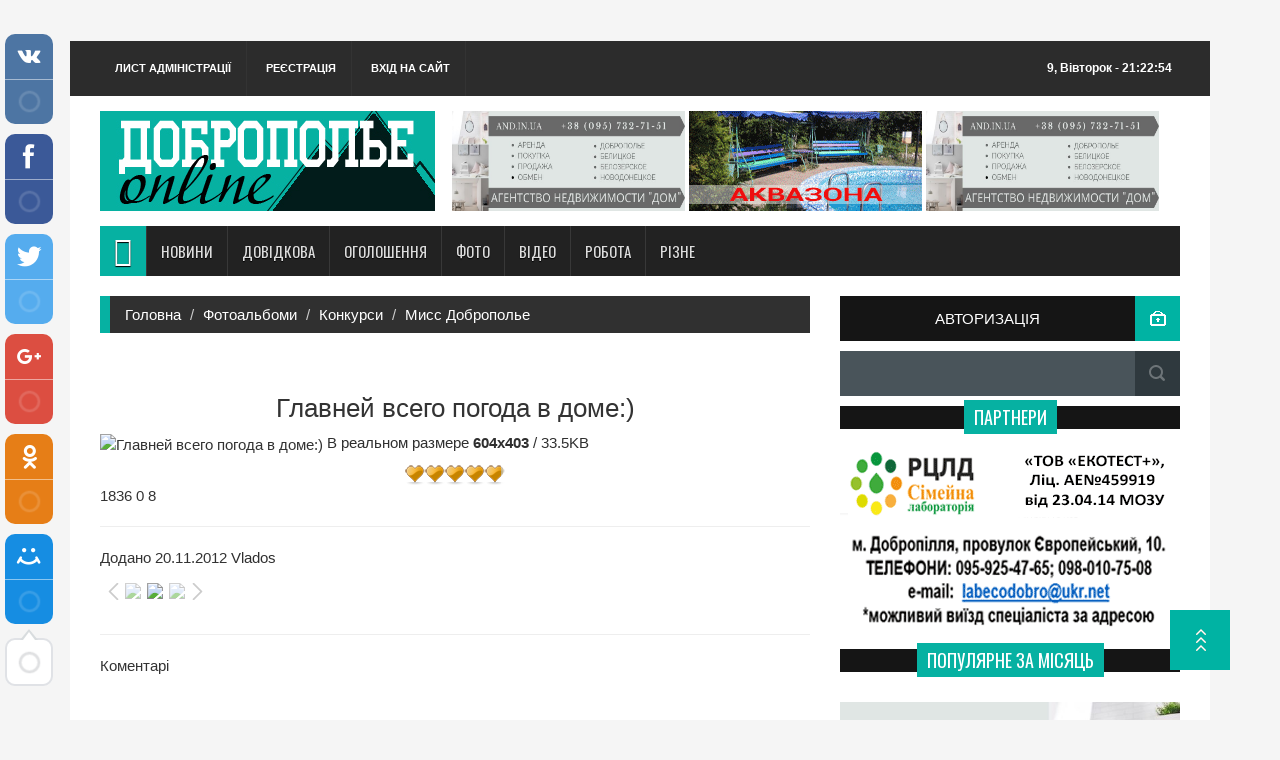

--- FILE ---
content_type: text/html; charset=UTF-8
request_url: https://www.dobrepole.com.ua/photo/konkursi/glavnej_vsego_pogoda_v_dome/7-0-3152
body_size: 13526
content:
<!DOCTYPE html PUBLIC "-//W3C//DTD XHTML 1.0 Transitional//EN" "http://www.w3.org/TR/xhtml1/DTD/xhtml1-transitional.dtd">
<html xmlns="http://www.w3.org/1999/xhtml" dir="ltr" lang="ru">
 <head>

	<script type="text/javascript">new Image().src = "//counter.yadro.ru/hit;ucoznet?r"+escape(document.referrer)+(screen&&";s"+screen.width+"*"+screen.height+"*"+(screen.colorDepth||screen.pixelDepth))+";u"+escape(document.URL)+";"+Date.now();</script>
	<script type="text/javascript">new Image().src = "//counter.yadro.ru/hit;ucoz_desktop_ad?r"+escape(document.referrer)+(screen&&";s"+screen.width+"*"+screen.height+"*"+(screen.colorDepth||screen.pixelDepth))+";u"+escape(document.URL)+";"+Date.now();</script>
<!-- Global site tag (gtag.js) - Google Analytics -->
<script async src="https://www.googletagmanager.com/gtag/js?id=UA-11522517-1"></script>
<script>
 window.dataLayer = window.dataLayer || [];
 function gtag(){dataLayer.push(arguments);}
 gtag('js', new Date());

 gtag('config', 'UA-11522517-1');
</script>

<meta http-equiv="content-type" content="text/html; charset=utf-8" />
<title>Главней всего погода в доме:) - Мисс Доброполье - Конкурси - Фотоальбоми - Доброполье Online - сайт міста Добропілля</title>
<meta name="generator" content="" />
 <meta name="google-site-verification" content="8jLgxRdySAxQwwQSb-tMDTKj8Hbpi3c2DmKEWalBNl0" />
 <meta name="rp4f5c368b674b475e858d890cde86a77d" content="5a71a53f56e89f37eb8a690f52706e97" />
 <meta name="DESCRIPTION" content="сайт міста Добропілля: новости, Оголошення, знакомства, фотографии, форум, чат, погода, расписание автобусов">
 <meta name="KEYWORDS" content="Доброполье, Добропілля, Добропольский, Добропольское, Добропольские, Dobropolie, Dobropillya, Ukraine, город, Доброполье - город шахетеров, город шахтеров, новости, Донбас, Донецк, Україна, форум, Оголошення, недвижимость, куплю, продам, погода, расписание, автобусов, чат, софт, железо, советы, фотографии, фотоальбомы, виды города, развлечения, знакомства, земляки, одноклассники, ищу тебя">
 <meta name="Author" content="Тимошенко Владимир Николаевич, Антон Light (Anton Light), Владимир Орос">
 <meta name="COPYRIGHT" content="Тимошенко Владимир Николаевич, Антон Light (Anton Light), Владимир Орос"> 
 <meta http-equiv="X-UA-Compatible" content="IE=edge">
 <meta name="viewport" content="width=device-width, initial-scale=1"> 

<meta name="title" content="" />
<meta name="description" content="" />
<!--OG meta!-->
<meta property="og:locale" content="ru_RU" /> 
<meta property="og:url" content="/photo/konkursi/glavnej_vsego_pogoda_v_dome/7-0-3152" /> 
<meta property="og:type" content="article" />
<meta property="og:title" content="" />
<meta property="og:description" content="" />
﻿<meta property="og:image" content="http://www.dobrepole.com.ua/_ph/7/2/517863352.jpg?1765308174">
<!--OG end meta!--> 
 
 <!-- Bootstrap -->
 <link href="https://www.dobrepole.com.ua/theme/feed/css/bootstrap.min.css" rel="stylesheet">
 <!-- for fontawesome icon css file -->
 <link href="https://www.dobrepole.com.ua/theme/feed/css/font-awesome.min.css" rel="stylesheet">
 <!-- for content animate css file -->
 <link rel="stylesheet" href="https://www.dobrepole.com.ua/theme/feed/css/animate.css">
 <!-- google fonts -->
 <link href='//fonts.googleapis.com/css?family=Oswald' rel='stylesheet' type='text/css'>
 <link href='//fonts.googleapis.com/css?family=Varela' rel='stylesheet' type='text/css'>
 <link href='//fonts.googleapis.com/css?family=Open+Sans' rel='stylesheet' type='text/css'> 
<link rel="image_src" href="/_ph/7/1/517863352.jpg?1765308174" />
 <!-- slick slider css file -->
 <link href="https://www.dobrepole.com.ua/theme/feed/css/slick.css" rel="stylesheet">
 
 <!-- website theme file -->
 <!-- <link href="css/theme-red.css" rel="stylesheet"> -->
 
 <link href="//s8.ucoz.net/src/socCom.css" rel="stylesheet">
 <link href="https://www.dobrepole.com.ua/theme/feed/css/theme.css" rel="stylesheet">
 <!-- main site css file --> 
 <link href="https://www.dobrepole.com.ua/theme/feed/style.css" rel="stylesheet">
 
 <!--[if lt IE 9]>
 <script src="https://oss.maxcdn.com/html5shiv/3.7.2/html5shiv.min.js"></script>
 <script src="https://oss.maxcdn.com/respond/1.4.2/respond.min.js"></script>
 <![endif]-->
 
 <!-- jQuery Library -->
 <!-- <script src="https://ajax.googleapis.com/ajax/libs/jquery/1.11.1/jquery.min.js"></script> -->
 
 <link type="text/css" rel="StyleSheet" href="//s42.ucoz.net/src/base.css" />
<link type="text/css" rel="StyleSheet" href="//s42.ucoz.net/src/layer1.css" />
<!-- <script type="text/javascript" src="//s42.ucoz.net/src/jquery-1.57.2.js"></script> -->
<link href="//s42.ucoz.net/src/ulightbox/ulightbox.css" rel="stylesheet" type="text/css" />
<!-- <script type="text/javascript" src="//s42.ucoz.net/src/ulightbox/ulightbox.js"></script> -->
<!-- <script type="text/javascript" src="//s42.ucoz.net/src/uwnd.js?2"></script> -->
<link type="text/css" rel="StyleSheet" href="//s42.ucoz.net/src/social.css" />
 <link rel="alternate" type="application/rss+xml" title="rss-канал" href="$rss_link$">

 
 
 
	<link rel="stylesheet" href="/.s/src/base.min.css?v=041528" />
	<link rel="stylesheet" href="/.s/src/layer1.min.css?v=041517" />

	<script src="/.s/src/jquery-1.12.4.min.js"></script>
	
	<script src="/.s/src/uwnd.min.js?v=041528"></script>
	<script src="//s759.ucoz.net/cgi/uutils.fcg?a=uSD&ca=2&ug=999&isp=0&r=0.0200376923033723"></script>
	<link rel="stylesheet" href="/.s/src/ulightbox/ulightbox.min.css" />
	<link rel="stylesheet" href="/.s/src/photopage.min.css?v=041517" />
	<link rel="stylesheet" href="/.s/src/social4.css" />
	<link rel="stylesheet" href="/_st/photo.css" />
	<script src="/.s/src/ulightbox/ulightbox.min.js"></script>
	<script src="/.s/src/photopage.min.js?v=041517"></script>
	<script>
/* --- UCOZ-JS-DATA --- */
window.uCoz = {"sign":{"7251":"Запитаний контент не може бути завантажений<br/>Будь ласка, спробуйте пізніше.","5458":"Уперед","7252":"Попередній","210178":"Зауваження","5255":"Помічник","7287":"Перейти на сторінку з фотографією.","10075":"Обов'язкові для вибору","3125":"Закрити","7254":"Змінити розмір","3238":"Опції","7253":"Розпочати слайдшоу"},"uLightboxType":1,"language":"uk","module":"photo","layerType":1,"ssid":"232034055432747354777","site":{"id":"2dobrepole","domain":"dobrepole.com.ua","host":"dobrepole.at.ua"},"country":"US"};
/* --- UCOZ-JS-CODE --- */
 function uSocialLogin(t) {
			var params = {"facebook":{"width":950,"height":520},"google":{"width":700,"height":600}};
			var ref = escape(location.protocol + '//' + ('www.dobrepole.com.ua' || location.hostname) + location.pathname + ((location.hash ? ( location.search ? location.search + '&' : '?' ) + 'rnd=' + Date.now() + location.hash : ( location.search || '' ))));
			window.open('/'+t+'?ref='+ref,'conwin','width='+params[t].width+',height='+params[t].height+',status=1,resizable=1,left='+parseInt((screen.availWidth/2)-(params[t].width/2))+',top='+parseInt((screen.availHeight/2)-(params[t].height/2)-20)+'screenX='+parseInt((screen.availWidth/2)-(params[t].width/2))+',screenY='+parseInt((screen.availHeight/2)-(params[t].height/2)-20));
			return false;
		}
		function TelegramAuth(user){
			user['a'] = 9; user['m'] = 'telegram';
			_uPostForm('', {type: 'POST', url: '/index/sub', data: user});
		}
function loginPopupForm(params = {}) { new _uWnd('LF', ' ', -250, -100, { closeonesc:1, resize:1 }, { url:'/index/40' + (params.urlParams ? '?'+params.urlParams : '') }) }
/* --- UCOZ-JS-END --- */
</script>

	<style>.UhideBlock{display:none; }</style>
</head>
<body>

<div id="utbr8214" rel="s759"></div>
 
 
 <div class="container">
 <!-- start header section -->
 <header id="header"> 
 <div class="row">
 <div class="col-lg-12 col-md-12 col-sm-12">
 <div class="header_top">
 <div class="header_top_left">
 <ul class="top_nav">
 <li><a href="https://www.dobrepole.com.ua/index/0-84">Лист адміністрації</a></li>
 <li><a href="https://www.dobrepole.com.ua/register">Реєстрація</a></li>
 <li><a href="https://www.dobrepole.com.ua/index/1">Вхід на сайт</a></li>

 </ul>
 </div>
 <div class="header_top_right">
 
 <p><span>9, Вівторок</span> - 21:22:54</p>
 </div>
 </div>
 </div>
 <div class="col-lg-12 col-md-12 col-sm-12">
 <div class="header_bottom">
 <div class="logo_area"> 
 <!-- for your img logo format -->
 <a href="https://www.dobrepole.com.ua" class="logo">
 <img src="/theme/feed/img/logo.jpg" alt="logo">
 </a> 
 <!-- for your text logo format 
 
 <img src="http://www.dobrepole.com.ua/theme/feed/img/logo.jpg" alt="logo">
 
 -->
 <!-- <a href="#" class="logo">
 Доб <span>Online</span>
 </a> -->
 </div>
 <div class="add_banner">

<a href="https://www.and.in.ua/">
<img src="https://www.dobrepole.com.ua/images/banner/and.jpg" alt="Недвижимость в Доброполье" width="32%" height="100"></a>


 <a href="https://www.dobrepole.com.ua/stuff/bary_kafe_restorany/bary_i_kafe/zal_torzhestv_quot_zustrich_quot/94-1-0-5215">
 <img src="https://www.dobrepole.com.ua/images/banner/zustrich0321.gif" alt="logo" width="33%" height="100"></a>

<a href="https://www.and.in.ua/">
<img src="https://www.dobrepole.com.ua/images/banner/and.jpg" alt="Недвижимость в Доброполье" width="34%" height="100"></a>

 
 
 </div>
 </div>
 </div>
 </div> 
 </header><!-- End header section --> 
 <!-- start nav section --> 
 <!--U1INTRO1Z--><section id="navArea">
 <!-- Start navbar -->
 <nav class="navbar navbar-inverse" role="navigation"> 
 <div class="navbar-header">
 <button type="button" class="navbar-toggle collapsed" data-toggle="collapse" data-target="#navbar" aria-expanded="false" aria-controls="navbar">
 <span class="sr-only">Toggle navigation</span>
 <span class="icon-bar"></span>
 <span class="icon-bar"></span>
 <span class="icon-bar"></span>
 </button> 
 </div>
 <div id="navbar" class="navbar-collapse collapse">
 <ul class="nav navbar-nav main_nav">
 <li class="active"><a href="https://www.dobrepole.com.ua"><span class="fa fa-home desktop-home"></span><span class="mobile-show">Головна</span></a></li>
 
 <li class="dropdown">
 <a href="https://www.dobrepole.com.ua/news" class="dropdown-toggle" data-toggle="dropdown" role="button" aria-expanded="false">Новини</a>
 <ul class="dropdown-menu" role="menu">
<li><a href="https://www.dobrepole.com.ua/news">Всі новини</a></li>
<li><a href="https://www.dobrepole.com.ua/news/afisha/1-0-18">Афіша</a></li>
<li><a href="https://www.dobrepole.com.ua/news/1-0-1">Сайт</a></li>
<li><a href="https://www.dobrepole.com.ua/news/1-0-4">Район</a></li>
<li><a href="https://www.dobrepole.com.ua/news/1-0-3">Місцева влада</a></li>
<li><a href="https://www.dobrepole.com.ua/news/novosti_milicii/1-0-7">Поліція</a></li>
<li><a href="https://www.dobrepole.com.ua/news/penitenciarnaja_sluzhba_informiruet/1-0-17">Пенітенціарна служба</a></li>
<li><a href="https://www.dobrepole.com.ua/news/zdorove/1-0-16">Здоров'я</a></li>
<li><a href="https://www.dobrepole.com.ua/news/novosti_predprijatij/1-0-8">Підприємства</a></li>
<li><a href="https://www.dobrepole.com.ua/news/1-0-2">ЖКГ</a></li>
<li><a href="https://www.dobrepole.com.ua/news/ozzh_vernost/1-0-14">ОЗЖ Вірність</a></li>
<li><a href="https://www.dobrepole.com.ua/news/obrazovanie/1-0-19">Освіта</a></li>
<li><a href="https://www.dobrepole.com.ua/news/1-0-5">Суспільство</a></li>
<li><a href="https://www.dobrepole.com.ua/news/tvorchestvo/1-0-20">Творчість</a></li>
<li><a href="https://www.dobrepole.com.ua/news/novosti_nalogovoj_inspekcii/1-0-9">Податкова</a></li>
<li><a href="https://www.dobrepole.com.ua/news/sport_v_rajone/1-0-13">Спорт</a></li>
<li><a href="https://www.dobrepole.com.ua/news/novosti_bibliotek/1-0-21">Бібліотеки</a></li>
<li><a href="https://www.dobrepole.com.ua/news/novosti_mchs/1-0-15">МЧС</a></li>
<li><a href="https://www.dobrepole.com.ua/news/novosti_doneckoj_oblasti/1-0-22">Донбас</a></li>
<li><a href="https://www.dobrepole.com.ua/news/v_mire/1-0-23">В світі</a></li>
<li><a href="https://www.dobrepole.com.ua/news/1-0-6">В Україні</a></li>
<li><a href="https://www.dobrepole.com.ua/news/vojna_na_donbasse/1-0-24">Війна на Донбасі</a></li>
 </ul>
 </li>
 
 <li class="dropdown">
 <a href="/stuff" class="dropdown-toggle" data-toggle="dropdown" role="button" aria-expanded="false">Довідкова</a>
 <ul class="dropdown-menu" role="menu">
<li><a href="https://www.dobrepole.com.ua/stuff">Весь довідник</a></li>
<li><a href="https://www.dobrepole.com.ua/index/magaziny/0-222">Надіслати інформацію</a></li>
<li><a href="https://www.dobrepole.com.ua/stuff/uslugi/56">Послуги</a></li>
<li><a href="https://www.dobrepole.com.ua/stuff/magaziny/73">Магазини</a></li>
<li><a href="https://www.dobrepole.com.ua/stuff/bary_kafe_restorany/93">Бари, кафе, ресторани</a></li>
<li><a href="https://www.dobrepole.com.ua/stuff/otdykh_razvlechenija/97">Відпочинок, розваги</a></li>
<li><a href="https://www.dobrepole.com.ua/stuff/obshhie_dannye/9">Загальні дані</a></li>
<li><a href="https://www.dobrepole.com.ua/stuff/istoricheskie_dannye/14">Історичні дані</a></li>
<li><a href="https://www.dobrepole.com.ua/stuff/nasha_gordost/23">Наша гордість</a></li>
<li><a href="https://www.dobrepole.com.ua/stuff/nasha_gordost/talanty_dobropolja/53">Таланти Добропілля</a></li> 
<li><a href="https://www.dobrepole.com.ua/stuff/nasha_gordost/lichnye_kollekcii_dobropolchan/54">Захоплення добропольчан</a></li>
<li><a href="https://www.dobrepole.com.ua/stuff/transport/29">Транспорт</a></li>
<li><a href="https://www.dobrepole.com.ua/stuff/apteki/43">Аптеки</a></li>
<li><a href="https://www.dobrepole.com.ua/stuff/shkoly/34">Школи</a></li>
<li><a href="https://www.dobrepole.com.ua/stuff/sadiki/35">Садки</a></li>
<li><a href="https://www.dobrepole.com.ua/stuff/predprijatija/36">Підприємства</a></li>
<li><a href="https://www.dobrepole.com.ua/stuff/obshhestvennye_organizacii/38">Громадські організації</a></li>
<li><a href="https://www.dobrepole.com.ua/stuff/med_uchrezhdenija/44">Мед. установи</a></li>
<li><a href="https://www.dobrepole.com.ua/index/karta_dobropolja/0-242">OSM-карта Добропілля</a></li> 
 </ul>
 </li>
 
 <li class="dropdown">
 <a href="https://www.dobrepole.com.ua/board" class="dropdown-toggle" data-toggle="dropdown" role="button" aria-expanded="false">Оголошення</a>
 <ul class="dropdown-menu" role="menu">
<li><a href="https://www.dobrepole.com.ua/board">Всі оголошення</a></li>
<li><a href="https://www.dobrepole.com.ua/board/1">Транспорт</a></li>
<li><a href="https://www.dobrepole.com.ua/board/62">Нерухомість</a></li>
<li><a href="https://www.dobrepole.com.ua/board/11">Бізнес, співпраця</a></li>
<li><a href="https://www.dobrepole.com.ua/board/18">Побутові товари</a></li>
<li><a href="https://www.dobrepole.com.ua/board/37">Для офісу</a></li>
<li><a href="https://www.dobrepole.com.ua/board/45">Комп'ютери</a></li>
<li><a href="https://www.dobrepole.com.ua/board/72">Нафта, газ, вугілля</a></li>
<li><a href="https://www.dobrepole.com.ua/board/77">Продукти харчування</a></li>
<li><a href="https://www.dobrepole.com.ua/board/90">Промислове обладнання</a></li>
<li><a href="https://www.dobrepole.com.ua/board/120">Інші товари</a></li>
<li><a href="https://www.dobrepole.com.ua/board/126">Зв'язок і телекомунікації</a></li>
<li><a href="https://www.dobrepole.com.ua/board/134">Будівництво</a></li>
<li><a href="https://www.dobrepole.com.ua/board/142">Послуги в різних сферах</a></li>
<li><a href="https://www.dobrepole.com.ua/board/154">Хімія</a></li>
<li><a href="https://www.dobrepole.com.ua/board/164">Різне</a></li>
<li><a href="https://www.dobrepole.com.ua/board/58">Лісова промисловість</a></li>
 </ul>
 </li>
 
 <li class="dropdown">
 <a href="/photo" class="dropdown-toggle" data-toggle="dropdown" role="button" aria-expanded="false">Фото</a>
 <ul class="dropdown-menu" role="menu">
<li><a href="https://www.dobrepole.com.ua/photo">Всі фотографії</a></li>
<li><a href="https://www.dobrepole.com.ua/photo/50">Пам'ятки району</a></li>
<li><a href="https://www.dobrepole.com.ua/photo/29">Творчість</a></li>
<li><a href="https://www.dobrepole.com.ua/photo/51">Населені пункти </a></li>
<li><a href="https://www.dobrepole.com.ua/photo/53">Конкурси</a></li>
<li><a href="https://www.dobrepole.com.ua/photo/obekty_rajona/73">Об'єкти району </a></li>
<li><a href="https://www.dobrepole.com.ua/photo/10">Різне </a></li>
 </ul>
 </li>
 <!-- <li><a href="http://www.dobrepole.com.ua/index/uslugi_na_doske_objavlenij/0-258" target="_blank" class="love">Партнерам</a></li>
 <li><a href="http://love.dobrepole.com.ua/" target="_blank" class="love">Знакомства</a></li> 
<li><a href="http://www.dobrepole.com.ua/stuff/veb_kamery/112" target="_blank" class="love">Веб-камери</a></li> -->
 <!--
 <li><a href="http://www.dobrepole.com.ua/photo/miss_dobropole_zima_2017/108" target="_blank" class="love">Міс Добропілля</a></li> -->
 
 <li><a href="https://www.dobrepole.com.ua/video">Відео</a></li>
<li><a href="https://www.dobrepole.com.ua/board/rabota/178">Робота</a></li> 
 <li class="dropdown">
 <a href="/photo" class="dropdown-toggle" data-toggle="dropdown" role="button" aria-expanded="false">Різне</a>
 <ul class="dropdown-menu" role="menu">
<li><a href="https://www.dobrepole.com.ua/index/8" target="_blank">Мій профіль</a></li>
<li><a href="https://www.dobrepole.com.ua/index/14" target="_blank">Особисті повідомлення</a></li>
<li><a href="https://www.dobrepole.com.ua/index/0-41" target="_blank">Життя сайту</a></li>
<li><a href="http://dobrepole.com.ua/blog" target="_blank">Особистість</a></li>
<li><a href="https://www.dobrepole.com.ua/index/pogoda_v_dobropole/0-255">Погода</a></li> 
<li><a href="/forum">Форум</a></li>
<li><a href="https://www.dobrepole.com.ua/index/0-89">Опитування</a></li> 
<li><a href="https://www.dobrepole.com.ua/stuff/tv_online/114" target="_blank">Online TV</a></li>
<li><a href="https://www.dobrepole.com.ua/index/zhalobnaja_karta/0-241" target="_blank">Карта скарг</a></li>
<li><a href="https://www.dobrepole.com.ua/index/programma_peredach/0-224">Програма передач</a></li>
<li><a href="http://dobrepole.com.ua/tests">Різні тести</a></li>
<li><a href="https://www.dobrepole.com.ua/index/goroskopy/0-225">Гороскопи</a></li>
<li><a href="https://www.dobrepole.com.ua/gb">Гостьова</a></li>
 </ul>
 </li>
 
 </ul> 
 </div><!--/.nav-collapse --> 
 </nav>
 </section><!--/U1INTRO1Z-->
 <!-- End nav section -->
 
 
 <!-- ==================start content body section=============== -->
 <section id="contentSection">
 <div class="row">
 <div class="col-lg-8 col-md-8 col-sm-8">
 <div class="left_content">
 
 
<ol class="breadcrumb">
 <li><a href="https://www.dobrepole.com.ua/">Головна</a></li>
 <li><a href="https://www.dobrepole.com.ua/photo">Фотоальбоми</a></li> 
 <li><a href="/photo/konkursi/53">Конкурси</a></li> 
 <li><a href="/photo/konkursi/7">Мисс Доброполье</a></li>
 </ol>
<div class="tizer">
<div id='trafmag_bc2ea3f0'></div> <!-- 'Верхняя часть сайта' #13972 -->
 </div> 
 
 <p></p><br>
 <div align="center">
 <h1>Главней всего погода в доме:) </h1> 
 
 
 </div> 
<div id="u-photos">
<div class="uphoto-entry">
<div class="photo-edescr">

</div>
<div class="u-center">
<div class="photo-block">
<div class="ph-wrap">
<span class="photo-expand">
<span id="phtmDiv35"><span id="phtmSpan35" style="position:relative"><img alt="Главней всего погода в доме:)" src="/_ph/7/2/517863352.jpg?1765308174"></span></span>
<a class="dd-tip ulightbox" href="/_ph/7/2/517863352.jpg?1765308174" target="_blank"><i class="expand-ico"></i><!--<s10014>-->В реальном размере<!--</s>--> <b>604x403</b> / 33.5KB</a>
</span>
</div>
<p></p>
<div align="center"> 
		<style type="text/css">
			.u-star-rating-20 { list-style:none; margin:0px; padding:0px; width:100px; height:20px; position:relative; background: url('//src.ucoz.net/img/stars/6/20.png') top left repeat-x }
			.u-star-rating-20 li{ padding:0px; margin:0px; float:left }
			.u-star-rating-20 li a { display:block;width:20px;height: 20px;line-height:20px;text-decoration:none;text-indent:-9000px;z-index:20;position:absolute;padding: 0px;overflow:hidden }
			.u-star-rating-20 li a:hover { background: url('//src.ucoz.net/img/stars/6/20.png') left center;z-index:2;left:0px;border:none }
			.u-star-rating-20 a.u-one-star { left:0px }
			.u-star-rating-20 a.u-one-star:hover { width:20px }
			.u-star-rating-20 a.u-two-stars { left:20px }
			.u-star-rating-20 a.u-two-stars:hover { width:40px }
			.u-star-rating-20 a.u-three-stars { left:40px }
			.u-star-rating-20 a.u-three-stars:hover { width:60px }
			.u-star-rating-20 a.u-four-stars { left:60px }
			.u-star-rating-20 a.u-four-stars:hover { width:80px }
			.u-star-rating-20 a.u-five-stars { left:80px }
			.u-star-rating-20 a.u-five-stars:hover { width:100px }
			.u-star-rating-20 li.u-current-rating { top:0 !important; left:0 !important;margin:0 !important;padding:0 !important;outline:none;background: url('//src.ucoz.net/img/stars/6/20.png') left bottom;position: absolute;height:20px !important;line-height:20px !important;display:block;text-indent:-9000px;z-index:1 }
		</style><script>
			var usrarids = {};
			function ustarrating(id, mark) {
				if (!usrarids[id]) {
					usrarids[id] = 1;
					$(".u-star-li-"+id).hide();
					_uPostForm('', { type:'POST', url:`/photo`, data:{ a:65, id, mark, mod:'photo', ajax:'2' } })
				}
			}
		</script><ul id="uStarRating3152" class="uStarRating3152 u-star-rating-20" title="Рейтинг: 4.8/8">
			<li id="uCurStarRating3152" class="u-current-rating uCurStarRating3152" style="width:96%;"></li></ul></div>
<div class="photo-edetails ph-js-details">
<span class="phd-views">1836</span>
<span class="phd-comments">0</span>

<span class="phd-rating">
<span id="entRating38">8</span>
</span>
<span class="phd-dorating">
<!-- <ul id="uStarRating3152" class="uStarRating3152 u-star-rating-20" title="Рейтинг: 4.8/8">
			<li id="uCurStarRating3152" class="u-current-rating uCurStarRating3152" style="width:96%;"></li></ul> --> 
</div>
<hr class="photo-hr">
<div class="photo-edetails2">
<!--<s10015>-->Додано<!--</s>--> 20.11.2012 <a class="phd-author" href="/index/8-9" target="_blank">Vlados</a>
</div>
</div>

</div>
</div>
<div class="photo-slider u-center">
<style type="text/css">
#phtOtherThumbs {margin-bottom: 10px;}
#phtOtherThumbs td {font-size: 0;}
#oldPhotos {position: relative;overflow: hidden;}
#leftSwch {display:block;width:22px;height:46px;background: transparent url('//s42.ucoz.net/img/photopage/photo-arrows.png') no-repeat;}
#rightSwch {display:block;width:22px;height:46px;background: transparent url('//s42.ucoz.net/img/photopage/photo-arrows.png') no-repeat -22px 0;}
#leftSwch:hover, #rightSwch:hover {opacity: .8;filter: alpha(opacity=80);}
#phtOtherThumbs img {vertical-align: middle;}
.photoActiveA img {}
.otherPhotoA img {opacity: 0.5; filter: alpha(opacity=50);-webkit-transition: opacity .2s .1s ease;transition: opacity .2s .1s ease;}
.otherPhotoA:hover img {opacity: 1; filter: alpha(opacity=100);}
#phtOtherThumbs .ph-wrap {display: inline-block;vertical-align: middle;background: url(//s42.ucoz.net/img/photopage/opacity02.png);}
.animate-wrap {position: relative;left: 0;}
.animate-wrap .ph-wrap {margin: 0 3px;}
#phtOtherThumbs .ph-wrap, #phtOtherThumbs .ph-tc {/*width: 200px;height: 150px;*/width: auto;}

.animate-wrap a {display: inline-block;width: 33.3%;*width: 33.3%;*zoom: 1;position: relative;}
#phtOtherThumbs .ph-wrap {background: none;display: block;}
.animate-wrap img {width: 100%;}
.commtext {text-align: left;}
</style>
<style type="text/css">
		#phtOtherThumbs {margin-bottom: 10px;}
		#phtOtherThumbs td {font-size: 0;}
		#oldPhotos {position: relative;overflow: hidden;}
		#leftSwch {display:block;width:22px;height:46px;background: transparent url('/.s/img/photopage/photo-arrows.png') no-repeat;}
		#rightSwch {display:block;width:22px;height:46px;background: transparent url('/.s/img/photopage/photo-arrows.png') no-repeat -22px 0;}
		#leftSwch:hover, #rightSwch:hover {opacity: .8;filter: alpha(opacity=80);}
		#phtOtherThumbs img {vertical-align: middle;}
		.photoActiveA img {}
		.otherPhotoA img {opacity: 0.5; filter: alpha(opacity=50);-webkit-transition: opacity .2s .1s ease;transition: opacity .2s .1s ease;}
		.otherPhotoA:hover img {opacity: 1; filter: alpha(opacity=100);}
		#phtOtherThumbs .ph-wrap {display: inline-block;vertical-align: middle;background: url(/.s/img/photopage/opacity02.png);}
		.animate-wrap {position: relative;left: 0;}
		.animate-wrap .ph-wrap {margin: 0 3px;}
		#phtOtherThumbs .ph-wrap, #phtOtherThumbs .ph-tc {/*width: 220px;height: 220px;*/width: auto;}
		.animate-wrap a {display: inline-block;width:  33.3%;*width: 33.3%;*zoom: 1;position: relative;}
		#phtOtherThumbs .ph-wrap {background: none;display: block;}
		.animate-wrap img {width: 100%;}
	</style>

	<script>
	$(function( ) {
		if ( typeof($('#leftSwch').attr('onclick')) === 'function' ) {
			$('#leftSwch').click($('#leftSwch').attr('onclick'));
			$('#rightSwch').click($('#rightSwch').attr('onclick'));
		} else {
			$('#leftSwch').click(new Function($('#leftSwch').attr('onclick')));
			$('#rightSwch').click(new Function($('#rightSwch').attr('onclick')));
		}
		$('#leftSwch').removeAttr('onclick');
		$('#rightSwch').removeAttr('onclick');
	});

	function doPhtSwitch(n,f,p,d ) {
		if ( !f){f=0;}
		$('#leftSwch').off('click');
		$('#rightSwch').off('click');
		var url = '/photo/7-0-0-10-'+n+'-'+f+'-'+p;
		$.ajax({
			url: url,
			dataType: 'xml',
			success: function( response ) {
				try {
					var photosList = [];
					photosList['images'] = [];
					$($('cmd', response).eq(0).text()).find('a').each(function( ) {
						if ( $(this).hasClass('leftSwitcher') ) {
							photosList['left'] = $(this).attr('onclick');
						} else if ( $(this).hasClass('rightSwitcher') ) {
							photosList['right'] = $(this).attr('onclick');
						} else {photosList['images'].push(this);}
					});
					photosListCallback.call(photosList, photosList, d);
				} catch(exception ) {
					throw new TypeError( "getPhotosList: server response does not seems to be a valid uCoz XML-RPC code: " . response );
				}
			}
		});
	}

	function photosListCallback(photosList, direction ) {
		var dirSign;
		var imgWrapper = $('#oldPhotos'); // CHANGE this if structure of nearest images changes!
		var width = imgWrapper.width();
		imgWrapper.width(width);
		imgWrapper = imgWrapper.find(' > span');
		newImg = $('<span/>', {
			id: 'newImgs'
		});
		$.each(photosList['images'], function( ) {
			newImg.append(this);
		});
		if ( direction == 'right' ) {
			dirSign = '-';
			imgWrapper.append(newImg);
		} else {
			dirSign = '+';
			imgWrapper.prepend(newImg).css('left', '-' + width + 'px');
		}
		newImg.find('a').eq(0).unwrap();
		imgWrapper.animate({left: dirSign + '=' + width + 'px'}, 400, function( ) {
			var oldDelete = imgWrapper.find('a');
			if ( direction == 'right') {oldDelete = oldDelete.slice(0, 3);}
			else {oldDelete = oldDelete.slice(-3);}
			oldDelete.remove();
			imgWrapper.css('left', 0);
			try {
				if ( typeof(photosList['left']) === 'function' ) {
					$('#leftSwch').click(photosList['left']);
					$('#rightSwch').click(photosList['right']);
				} else {
					$('#leftSwch').click(new Function(photosList['left']));
					$('#rightSwch').click(new Function(photosList['right']));
				}
			} catch(exception ) {
				if ( console && console.log ) console.log('Something went wrong: ', exception);
			}
		});
	}
	</script>
	<div id="phtOtherThumbs" class="phtThumbs"><table border="0" cellpadding="0" cellspacing="0"><tr><td><a id="leftSwch" class="leftSwitcher" href="javascript:;" rel="nofollow" onclick="doPhtSwitch('3','1','3152', 'left');"></a></td><td align="center" style="white-space: nowrap;"><div id="oldPhotos"><span class="animate-wrap"><a class="otherPhotoA" href="https://www.dobrepole.com.ua/photo/konkursi/fotografija_1/7-0-3113"><span class="ph-wrap"><span class="ph-tc"><img   border="0"  class="otherPhoto" src="/_ph/7/1/749610930.jpg?1765308174" /></span></span></a> <a class="photoActiveA" href="https://www.dobrepole.com.ua/photo/konkursi/glavnej_vsego_pogoda_v_dome/7-0-3152"><span class="ph-wrap"><span class="ph-tc"><img   border="0"  class="photoActive" src="/_ph/7/1/517863352.jpg?1765308174" /></span></span></a> <a class="otherPhotoA" href="https://www.dobrepole.com.ua/photo/konkursi/akh_leto/7-0-3082"><span class="ph-wrap"><span class="ph-tc"><img   border="0"  class="otherPhoto" src="/_ph/7/1/755600928.jpg?1765308174" /></span></span></a> </span></div></td><td><a href="javascript:;" rel="nofollow" id="rightSwch" class="rightSwitcher" onclick="doPhtSwitch('5','2','3152', 'right');"></a></td></tr></table></div>
<!--
<p><iframe allowfullscreen="" frameborder="0" height="420" src="//www.youtube.com/embed/SZ4YrFBWcA0" width="100%"></iframe></p>
-->
<hr>
<div class="modtitle" style="text-align:left">Коментарі</div>
</div>
  </br>

  </br>

 
 <div class="tizer">
<div id='trafmag_4e8d728d'></div> <!-- 'Ниже комментариев' #13971 -->
<script type='text/javascript' async src='https://trafmag.com/sitecode-01614-13971.js'></script>
</div>
 
</div>

 </br>

 
 
 </div>
 </div>
 <div class="col-lg-4 col-md-4 col-sm-4">
 <aside class="right_content">
 <div class="single_sidebar">
 
 <!-- sponsor add -->
 
 <div class="profile">
<a href="https://www.dobrepole.com.ua/index/1">Авторизація</a>
</div>

 <p></p>
 <div class="searchForm2"><form onsubmit="this.sfSbm.disabled=true" method="get" style="margin:0" action="/search/">
 <div align="center" class="schQuery2"><input type="text" name="q" maxlength="30" size="20" class="queryField" /></div>
 <div align="center" class="schBtn2"><input type="submit" class="searchSbmFl" name="sfSbm" value="Знайти" /></div></form></div>
 <p></p>
 
 <div class="partner">
 <div class="single_sidebar wow fadeInDown animated" style="visibility: visible;">
<!--U1DRIGHTER1Z--><!-- sponsor add --> 
 <h2><span>Партнери</span></h2>

<!--
<p></p> 
<a href="http://www.dobrepole.com.ua/" target="_blank" rel="nofollow">
 <img src="http://www.dobrepole.com.ua/images/banner/golos.jpg" alt="Партия голос Доброполье" width="100%" ></a> 
<p></p> 

<p></p> 
<a href="http://mandru.in.ua" target="_blank" rel="nofollow">
 <img src="http://www.dobrepole.com.ua/images/banner/fee.gif" alt="туристическая фирма феерия доброполье" width="100%" ></a> --> 
<p></p> 


 <a href="https://www.dobrepole.com.ua/news/v_g_dobropole_nachal_rabotat_regionalnyj_centr_laboratornoj_diagnostiki/2018-02-26-21025" target="_blank" rel="nofollow"><img src="https://www.dobrepole.com.ua/images/banner/laborat.gif" alt="ПУНКТ ЗАБОРА БІОМАТЕРІАЛУ СЕМЕЙНОЇ ЛАБОРАТОРІЇ" width="100%"></a> 
<p></p>



<!-- 


 <a href="//vk.com/lombardprestige" target="_blank"
 rel="nofollow"><img src="http://www.dobrepole.com.ua/images/banner/lombard.gif" alt="logo" width="100%" ></a> 
<p></p>

<a href="http://www.dobrepole.com.ua" target="_blank"
 rel="nofollow"><img src="http://www.dobrepole.com.ua/images/banner/medfeb.gif" alt="ООО Медсервис" width="100%" ></a> 
<p></p> 

<a href="https://instagram.com/potolki_dobropole" target="_blank"
 rel="nofollow"><img src="http://www.dobrepole.com.ua/images/banner/potolki2.jpg" alt="Натяжные потолки в Доброполье" width="100%" ></a> 
<p></p> 


<a href="http://www.dobrepole.com.ua/board/inshi_tovari/mebli_inter_er/peretjazhka_mebeli/122-1-0-24542" target="_blank" rel="nofollow">
 <img src="http://www.dobrepole.com.ua/images/banner/mebeloct.gif" alt="Перетяжка мебели" width="100%" ></a> 
<p></p>

<a href="http://pamyat-granit.dn.ua/" target="_blank"
 rel="nofollow"><img src="http://www.dobrepole.com.ua/images/banner/pam.jpg" alt="Памятники в Доброполье" width="100%" ></a> 
<p></p> 

<a href="https://www.instagram.com/kansai_sushi.dbr" target="_blank"
 rel="nofollow"><img src="http://www.dobrepole.com.ua/images/banner/kan2.jpg" alt="Суши Доброполье заказать" width="100%" ></a> 
<p></p> 

<a href="http://www.dobrepole.com.ua" target="_blank"
 rel="nofollow"><img src="http://www.dobrepole.com.ua/images/banner/gra.jpg" alt="Магазин Грация Глобус скидки" width="100%" ></a> 
<p></p> 

<a href="https://www.instagram.com/kansai_sushi.dbr" target="_blank"
 rel="nofollow"><img src="http://www.dobrepole.com.ua/images/banner/kan2.jpg" alt="Суши Доброполье заказать" width="100%" ></a> 
<p></p> 

<a href="http://www.dobrepole.com.ua/news/103_kompjuter_proverennye_i_dostupnye_kompjutery_iz_evropy/2019-11-24-30300" target="_blank" rel="nofollow">
 <img src="http://www.dobrepole.com.ua/images/banner/Comp103.gif" alt="компьютеры из Европы" width="100%" ></a> 
<p></p>


 <a href="https://www.facebook.com/groups/364990667665535" target="_blank" rel="nofollow">
 <img src="http://www.dobrepole.com.ua/images/banner/oknaprestizh.jpg" alt="Окна, ролеты в Доброполье, Престиж" width="100%" ></a> 
<p></p>

<a href="https://www.instagram.com/kansai_sushi.dbr" target="_blank"
 rel="nofollow"><img src="http://www.dobrepole.com.ua/images/banner/kansai.jpg" alt="Суши Доброполье заказать" width="100%" ></a> 
<p></p> 
 
 <a href="http://www.dobrepole.com.ua/" target="_blank" rel="nofollow">
 <img src="http://www.dobrepole.com.ua/images/banner/avtostrax.jpg" alt="Автострахование в Доброполье" width="100%" ></a> 
<p></p> 



<a href="http://www.dobrepole.com.ua/stuff/obshhestvennye_organizacii/reabilitacionnyj_centr_tvoj_shans_lechenie_narkomanii_i_alkogolizma/38-1-0-5604"> 
<img src="/images/banner/narko2022.jpg" alt="Реабилитационный центр «Твой шанс»" width="100%" height="150px"></a>
<p></p>
-->

 <h2><span>Популярне за місяць </span></h2>
<ul class="top_news">
 
 </ul>
 <p></p>

<p></p>
<a href="http://www.and.in.ua" target="_blank" rel="nofollow">
 <img src="https://www.dobrepole.com.ua/images/banner/agneddom.jpg" alt="Продать квартиру, снять квартиру, недвижимость в Доброполье" width="100%"></a> 
<p></p>

 <!-- End sponsor add --><!--/U1DRIGHTER1Z-->
</div>
 </div>
 
 </div>
 <!-- start tab section -->
 <div class="single_sidebar">
 <!-- Nav tabs -->
 <ul class="nav nav-tabs" role="tablist">
 <li role="presentation" class="active"><a href="#category" aria-controls="home" role="tab" data-toggle="tab">Чат</a></li>
 <li role="presentation"><a href="#video" aria-controls="profile" role="tab" data-toggle="tab">Статистика</a></li>
 <li role="presentation"><a href="#comments" aria-controls="messages" role="tab" data-toggle="tab">Коментарі</a></li> 
 </ul>
 <div class="tab-content">
 <div role="tabpanel" class="tab-pane active" id="category">
<iframe id="mchatIfm2" style="width:100%;height:300px" frameborder="0" scrolling="auto" hspace="0" vspace="0" allowtransparency="true" src="/mchat/"></iframe>
		<script>
			function sbtFrmMC991( form, data = {} ) {
				self.mchatBtn.style.display = 'none';
				self.mchatAjax.style.display = '';

				_uPostForm( form, { type:'POST', url:'/mchat/?304245675.234988', data } )

				return false
			}

			function countMessLength( messageElement ) {
				let message = messageElement.value
				let rst = 500 - message.length

				if ( rst < 0 ) {
					rst = 0;
					message = message.substr(0, 500);
					messageElement.value = message
				}

				document.querySelector('#jeuwu28').innerHTML = rst;
			}

			var tID7174 = -1;
			var tAct7174 = false;

			function setT7174(s) {
				var v = parseInt(s.options[s.selectedIndex].value);
				document.cookie = "mcrtd=" + s.selectedIndex + "; path=/";
				if (tAct7174) {
					clearInterval(tID7174);
					tAct7174 = false;
				}
				if (v > 0) {
					tID7174 = setInterval("document.getElementById('mchatIfm2').src='/mchat/?' + Date.now();", v*1000 );
					tAct7174 = true;
				}
			}

			function initSel7174() {
				var res = document.cookie.match(/(\W|^)mcrtd=([0-9]+)/);
				var s = $("#mchatRSel")[0];
				if (res && !!s) {
					s.selectedIndex = parseInt(res[2]);
					setT7174(s);
				}
				$("#mchatMsgF").on('keydown', function(e) {
					if ( e.keyCode == 13 && e.ctrlKey && !e.shiftKey ) {
						e.preventDefault()
						this.form?.requestSubmit()
					}
				});
			}
		</script>

		<form id="MCaddFrm" onsubmit="return sbtFrmMC991(this)" class="mchat" data-submitter="sbtFrmMC991">
			<div align="center"><a href="javascript:;" rel="nofollow" onclick="loginPopupForm(); return false;">Для добавления необходима авторизация</a></div>

<div id="hchat" style="display:none"></div>
			<input type="hidden" name="a"    value="18" />
			<input type="hidden" name="ajax" value="1" id="ajaxFlag" />
			<input type="hidden" name="numa" value="0" id="numa832" />
		</form>

		<!-- recaptcha lib -->
		
		<!-- /recaptcha lib -->

		<script>
			initSel7174();
			
			//try { bindSubmitHandler() } catch(e) {}
		</script>
 </div>
 <div role="tabpanel" class="tab-pane" id="video">
<table border="0" cellpadding="1" cellspacing="1" style="width:100%">
 <tbody>
 <tr>
 <td></td>
 <td><div class="tOnline" id="onl1">Онлайн всього: <b>3</b></div> <div class="gOnline" id="onl2">Гостей: <b>3</b></div> <div class="uOnline" id="onl3">Користувачів: <b>0</b></div></td>
 </tr>
 </tbody>
</table>
<br>
<hr>
 <div>Сьогодні днюха у...</div>
 <div> <a class="userBirthdayLink" href="/index/8-405" target="_blank">stervozka</a><span class="userAge">(39)</span>, <a class="userBirthdayLink" href="/index/8-2521" target="_blank">Persik9</a><span class="userAge">(32)</span>, <a class="userBirthdayLink" href="/index/8-4253" target="_blank">Ivan8124</a><span class="userAge">(36)</span>, <a class="userBirthdayLink" href="/index/8-4353" target="_blank">Катрин</a><span class="userAge">(39)</span>, <a class="userBirthdayLink" href="/index/8-4631" target="_blank">bayba4ok</a><span class="userAge">(34)</span>, <a class="userBirthdayLink" href="/index/8-10404" target="_blank">Дарюша</a><span class="userAge">(38)</span>, <a class="userBirthdayLink" href="/index/8-13382" target="_blank">steam</a><span class="userAge">(29)</span> </div>
 </div>

 
 <div role="tabpanel" class="tab-pane" id="comments">
 <IFRAME src="https://www.dobrepole.com.ua/1.htm" frameBorder=0 width=100% height=330 class=flashbody scrolling="auto"></IFRAME>
 </div>
 </div> 
 
 </div>
 <!-- End tab section -->
 
 

 </aside>
 </div>
 </div> 
 </section>
 <!-- ==================End content body section=============== --> 
 <footer id="footer"> 
 <div class="footer_top">
 <div class="row">
 <div class="col-lg-4 col-md-4 col-sm-4">
 <div class="footer_widget wow fadeInLeftBig">
 <h2>Довідкова</h2>
 <ul class="tag_nav">
 <li><a href="https://www.dobrepole.com.ua/stuff/transport/29">Транспорт</a></li>
 <li><a href="https://www.dobrepole.com.ua/stuff/obshhestvennye_organizacii/38">Громадські організації</a></li>
 <li><a href="https://www.dobrepole.com.ua/stuff/uslugi/56">Послуги</a></li>
 <li><a href="https://www.dobrepole.com.ua/stuff/magaziny/73">Магазини</a></li>
 <li><a href="https://www.dobrepole.com.ua/stuff/apteki/43">Аптеки</a></li>
 <li><a href="https://www.dobrepole.com.ua/stuff/predprijatija/36">Підприємства</a></li>
 <li><a href="https://www.dobrepole.com.ua/stuff/shkoly/34">Школи</a></li>
 <li><a href="https://www.dobrepole.com.ua/stuff/sadiki/35">Садки</a></li>
 <li><a href="https://www.dobrepole.com.ua/stuff/med_uchrezhdenija/44">Мед. установи</a></li>
 </ul> 

 </div>
 </div>
 <div class="col-lg-4 col-md-4 col-sm-4">
 <div class="footer_widget wow fadeInDown">
 <h2>Довідкова</h2>
 <ul class="tag_nav">
<li><a href="https://www.dobrepole.com.ua/index/magaziny/0-222">Надіслати інформацію</a></li>
<li><a href="https://www.dobrepole.com.ua/stuff/bary_kafe_restorany/93">Бари, кафе, ресторани</a></li>
<li><a href="https://www.dobrepole.com.ua/stuff/otdykh_razvlechenija/97">Відпочинок, розваги</a></li>
<li><a href="https://www.dobrepole.com.ua/stuff/obshhie_dannye/9">Загальні дані</a></li>
<li><a href="https://www.dobrepole.com.ua/stuff/istoricheskie_dannye/14">Історичні дані</a></li>
<li><a href="https://www.dobrepole.com.ua/stuff/nasha_gordost/23">Наша гордість</a></li>
<li><a href="https://www.dobrepole.com.ua/stuff/nasha_gordost/talanty_dobropolja/53">Таланти Добропілля</a></li> 
<li><a href="https://www.dobrepole.com.ua/stuff/nasha_gordost/lichnye_kollekcii_dobropolchan/54">Захоплення добропольчан</a></li>
<li><a href="https://www.dobrepole.com.ua/index/karta_dobropolja/0-242">OSM-карта Добропілля</a></li>
 </ul> 
 </div>
 </div>
 <div class="col-lg-4 col-md-4 col-sm-4">
 <div class="footer_widget wow fadeInRightBig">
 <h2>О сайте</h2>

&nbsp;&nbsp;&nbsp; На <a class="foot" href="https://www.dobrepole.com.ua">сайте города Доброполье</a> Вы сможете ознакомиться с <a class="foot" href="https://www.dobrepole.com.ua/news">последними событиями в регионе</a>, <a class="foot" href="https://www.dobrepole.com.ua/board">продать или купить различные товары</a>, поулучить новые знакомства, <a class="foot" href="https://www.dobrepole.com.ua/photo">увидеть родные места на фотографиях</a>,
 выразить свое мнение в чате, узнать о погоде, а также <a class="foot" href="https://www.dobrepole.com.ua/stuff">получить доступ к справочной информации</a>.

 </div>
 </div>
 </div>
 </div> 
 <div class="footer_bottom">
<a class="foot" href="https://www.dobrepole.com.ua/">Сайт міста Добропілля 2008 - 2021</a>| <!-- "' --><span class="pbbwJF2R"><a href="https://www.ucoz.net/"><img style="width:80px; height:15px;" src="/.s/img/cp/svg/16.svg" alt="" /></a></span>
<a href="https://www.facebook.com/pages/%D0%94%D0%BE%D0%B1%D1%80%D0%BE%D0%BF%D0%BE%D0%BB%D1%8C%D0%B5/146688432082532" class="fb"></a>
<a href="http://www.odnoklassniki.ru/dobrepole" class="ok"></a>
<a href="#" class="tw"></a>
<a href="//vk.com/dobrepolecomua" class="vk"></a>
 </div> 
 </footer>
 </div> <!-- /.container -->
 

 <!-- bootstrap js file -->
 <script src="https://www.dobrepole.com.ua/theme/feed/js/bootstrap.min.js"></script> 

 <!-- custom js file include --> 
 <script src="https://www.dobrepole.com.ua/theme/feed/js/custom.js"></script> 
 
<!-- uSocial -->
<script async src="https://usocial.pro/usocial/usocial.js" data-script="usocial" charset="utf-8"></script>
<div id="uSocial" data-pid="430d2e8c5a54d2330ae7fb4cbaf69e12" data-type="share" data-options="round-rect,style1,left,slide-down,size48,eachCounter1,eachCounter-bottom,counter1,counter-after" data-social="vk,fb,twi,gPlus,ok,mail"></div>
<!-- /uSocial -->
 
<!-- Yandex.Metrika counter -->
<script src="//mc.yandex.ru/metrika/watch.js" type="text/javascript"></script>
<div style="display:none;"><script type="text/javascript">
try { var yaCounter223967 = new Ya.Metrika({id:223967});}
catch(e) { }
</script></div>
<noscript><div><img src="//mc.yandex.ru/watch/223967" style="position:absolute; left:-9999px;" alt="" /></div></noscript>
<!-- /Yandex.Metrika counter -->
 
 <script type="text/javascript" src="https://www.dobrepole.com.ua/theme/life/images/up.js"></script>
<a href='#' id='Go_Top' title="Вернуться к началу"><img src="https://www.dobrepole.com.ua/theme/life/images/up.png" alt="Наверх" title="Наверх"></a>
 <script>$('#myGrid img').attr("src", "/_ph/7/517863352.jpg?1765308174");</script>

 <script charset="windows-1251" type="text/javascript" src="//code.directadvert.ru/data/44228.js?div=DIV_DA_44228"></script> <!-- /ниже статьи выше комментов -->
 <script charset="windows-1251" type="text/javascript" src="//code.directadvert.ru/data/536761.js"></script> <!-- /для мобил -->
 <script charset="windows-1251" type="text/javascript" src="//code.directadvert.ru/data/536775.js?div=DIV_DA_536775"></script> <!-- /выше статьи -->
 <script type='text/javascript' src="https://trafmag.com/sitecode-01614.js"></script> <!-- /выше комментов -->
 
<script id="35121570038494511">(function(e){var js=document.getElementById("35121570038494511"); var block=document.createElement("div"); block.id=parseInt(Math.random()*1e9).toString(16)+e; js.parentNode.insertBefore(block,js); if("undefined"===typeof window.loaded_blocks_directadvert){window.loaded_blocks_directadvert=[]; function n(){var e=window.loaded_blocks_directadvert.shift(); var t=e.adp_id; var r=e.div; var i=document.createElement("script"); i.async=true; i.charset="windows-1251"; var as=(typeof __da_already_shown!="undefined")?"&as="+__da_already_shown.slice(-20).join(":"):""; i.src="https://code.directadvert.ru/data/"+t+".js?async=1&div="+r+"&t="+Math.random()+as; var s=document.getElementsByTagName("head")[0] || document.getElementsByTagName("body")[0]; var o; s.appendChild(i); i.onload=function(){o=setInterval(function(){if(document.getElementById(r).innerHTML && window.loaded_blocks_directadvert.length){n(); clearInterval(o)}},50)}; i.onerror=function(){o=setInterval(function(){if(window.loaded_blocks_directadvert.length){n(); clearInterval(o)}},50)}; } setTimeout(n)}window.loaded_blocks_directadvert.push({adp_id: e,div: block.id})})(8494511)</script>
 
 <script defer src="https://static.cloudflareinsights.com/beacon.min.js/vcd15cbe7772f49c399c6a5babf22c1241717689176015" integrity="sha512-ZpsOmlRQV6y907TI0dKBHq9Md29nnaEIPlkf84rnaERnq6zvWvPUqr2ft8M1aS28oN72PdrCzSjY4U6VaAw1EQ==" data-cf-beacon='{"version":"2024.11.0","token":"6c99328ee29b4fa38cfb4a66cf765ee9","r":1,"server_timing":{"name":{"cfCacheStatus":true,"cfEdge":true,"cfExtPri":true,"cfL4":true,"cfOrigin":true,"cfSpeedBrain":true},"location_startswith":null}}' crossorigin="anonymous"></script>
</body>
 <!-- <script src="https://cdn.contentsitesrv.com/js/push/satellite/withoutssl/notification-modal-http.js"></script> -->
</html>
<!-- 0.0479760 (s759) -->

--- FILE ---
content_type: text/html; charset=UTF-8
request_url: https://www.dobrepole.com.ua/mchat/
body_size: 6792
content:
<!DOCTYPE html>
	<html><head>
		<meta name="color-scheme" content="light">
		<meta name="robots" content="none" />
		<link rel="stylesheet" href="/_st/my.css">
		<style>.UhideBlock{display:none; }</style>
		
		<script src="/.s/src/jquery-1.12.4.min.js"></script>
		<script src="/.s/src/uwnd.min.js?v=041528"></script>
		<script>
		
	function showProfile(uid ) {
		window.open('/index/8-' + uid)
	}
	
		function toUser(userLogin ) {
			(messageField = parent.window.document.getElementById('mchatMsgF'))
			&& (messageField.value += '[i]' + userLogin + '[/i], ') && messageField.focus();
		}
		</script>
	</head><body  class="mchat-body">
		<div id="newEntryT"></div>
		<div style="white-space:normal">
			<div style="white-space:normal"> 
 
 <style type="text/css"> 
 .imgPicture img { 
max-width:250px !important; height:auto !important; 
 } 
</style> 
 
 
<script type="text/javascript" src="/js/mchat.js"></script> 
<div class="Mchat" style="padding:0 4px 5px 2px;margin-bottom:3px;"> 
<table width="100%"><tr><td><img src="http://s18.ucoz.net/img/icon/profile.png" align="absmiddle" width="13" border="0"><span style='cursor: pointer;' onclick='show_bar(event, 0)'><b class="users_name">alinaglazkova119</b></span></td> 
<td align="right"><span style="font-size:8px">23:52:52</span></td></tr></table> 
<div align="center" style="display:none" id="hide2"></div> 

<table id="win_0" onclick='hide_bar(860)' style='background: #d5d5d5; position:absolute; visibility:hidden; filter:alpha(opacity=85); opacity: 0.85; width: 110px; border: 1px solid #5d5d5d;'> 
<tbody> 
<tr><td onmouseover="this.bgColor='e0e0e0';" onmouseout="this.bgColor='#d5d5d5';" style="padding: 5px; border: 1px solid #5d5d5d;"><a href="javascript:void('Apply to')" onclick="parent.window.document.getElementById('mchatMsgF').focus();parent.window.document.getElementById('mchatMsgF').value+='[b]alinaglazkova119[/b], ';return false;"><font color="5d5d5d"><b>Цитировать</b></font></a></td></tr> 
<tr><td onmouseover="this.bgColor='e0e0e0';" onmouseout="this.bgColor='#d5d5d5';" style="padding: 5px; border: 1px solid #5d5d5d;"><a href="/index/14-0-0-1" target="self" ><font color="5d5d5d"><b>Отправить ЛС</b></font></a></td></tr> 
<tr><td onmouseover="this.bgColor='e0e0e0';" onmouseout="this.bgColor='#d5d5d5';" style="padding: 5px; border: 1px solid #5d5d5d;"><a href="javascript://" rel="nofollow" onclick="new _uWnd('Rd',' ',400,250,{autosize:1,maxh:300,minh:100,closeonesc:1},{url:'/index/23-0'});return false;"><font color="5d5d5d"><b>Репутация ±</b></font></a></td></tr> 
<tr><td onmouseover="this.bgColor='e0e0e0';" onmouseout="this.bgColor='#d5d5d5';" style="padding: 5px; border: 1px solid #5d5d5d;"><a href="/index/8-0" target="blank" ><font color="5d5d5d"><b>Профиль</b></font></a></td></tr> 

<tr><td style="text-align: left;"><img onclick="hide_bar(0)" src="/images/close.png" alt="Закрыть" border="0"></td></tr> 
</tbody></table> 
<span class="imgPicture"> 

Я обратилась к Ляне, когда моя жизнь казалась полностью разрушенной. С мужем мы постоянно ссорились, отношения почти сошли на нет, а я не понимала, как всё исправить. Ляна сразу почувствовала мою боль и сказала, что на нашем браке есть негативное воздействие, которое разрушает нашу семью.<br>Она провела несколько обрядов для снятия негатива и восстановления гармонии в отношениях. Уже через неделю я заметила изменения: муж стал мягче, внимательнее, ушли конфликты. Сейчас мы снова счастливы, как в 
</span> 

</div><div style="white-space:normal"> 
 
 <style type="text/css"> 
 .imgPicture img { 
max-width:250px !important; height:auto !important; 
 } 
</style> 
 
 
<script type="text/javascript" src="/js/mchat.js"></script> 
<div class="Mchat" style="padding:0 4px 5px 2px;margin-bottom:3px;"> 
<table width="100%"><tr><td><img src="http://s18.ucoz.net/img/icon/profile.png" align="absmiddle" width="13" border="0"><span style='cursor: pointer;' onclick='show_bar(event, 0)'><b class="users_name">nnngalina6</b></span></td> 
<td align="right"><span style="font-size:8px">19:18:40</span></td></tr></table> 
<div align="center" style="display:none" id="hide2"></div> 

<table id="win_0" onclick='hide_bar(860)' style='background: #d5d5d5; position:absolute; visibility:hidden; filter:alpha(opacity=85); opacity: 0.85; width: 110px; border: 1px solid #5d5d5d;'> 
<tbody> 
<tr><td onmouseover="this.bgColor='e0e0e0';" onmouseout="this.bgColor='#d5d5d5';" style="padding: 5px; border: 1px solid #5d5d5d;"><a href="javascript:void('Apply to')" onclick="parent.window.document.getElementById('mchatMsgF').focus();parent.window.document.getElementById('mchatMsgF').value+='[b]nnngalina6[/b], ';return false;"><font color="5d5d5d"><b>Цитировать</b></font></a></td></tr> 
<tr><td onmouseover="this.bgColor='e0e0e0';" onmouseout="this.bgColor='#d5d5d5';" style="padding: 5px; border: 1px solid #5d5d5d;"><a href="/index/14-0-0-1" target="self" ><font color="5d5d5d"><b>Отправить ЛС</b></font></a></td></tr> 
<tr><td onmouseover="this.bgColor='e0e0e0';" onmouseout="this.bgColor='#d5d5d5';" style="padding: 5px; border: 1px solid #5d5d5d;"><a href="javascript://" rel="nofollow" onclick="new _uWnd('Rd',' ',400,250,{autosize:1,maxh:300,minh:100,closeonesc:1},{url:'/index/23-0'});return false;"><font color="5d5d5d"><b>Репутация ±</b></font></a></td></tr> 
<tr><td onmouseover="this.bgColor='e0e0e0';" onmouseout="this.bgColor='#d5d5d5';" style="padding: 5px; border: 1px solid #5d5d5d;"><a href="/index/8-0" target="blank" ><font color="5d5d5d"><b>Профиль</b></font></a></td></tr> 

<tr><td style="text-align: left;"><img onclick="hide_bar(0)" src="/images/close.png" alt="Закрыть" border="0"></td></tr> 
</tbody></table> 
<span class="imgPicture"> 

У меня в жизни всё пошло наперекосяк: проблемы с работой, личной жизнью, со здоровьем… Эмели сразу увидела, что на мне порча, и помогла снять её. После обряда я почувствовала облегчение, начала лучше себя чувствовать, дела пошли в гору! Она не просто ясновидящая, а настоящий спаситель! Рекомендую всем! WhatsApp/Viber: +380500147707 
</span> 

</div><div style="white-space:normal"> 
 
 <style type="text/css"> 
 .imgPicture img { 
max-width:250px !important; height:auto !important; 
 } 
</style> 
 
 
<script type="text/javascript" src="/js/mchat.js"></script> 
<div class="Mchat" style="padding:0 4px 5px 2px;margin-bottom:3px;"> 
<table width="100%"><tr><td><img src="http://s18.ucoz.net/img/icon/profile.png" align="absmiddle" width="13" border="0"><span style='cursor: pointer;' onclick='show_bar(event, 0)'><b class="users_name">galinamironovawww2</b></span></td> 
<td align="right"><span style="font-size:8px">15:48:39</span></td></tr></table> 
<div align="center" style="display:none" id="hide2"></div> 

<table id="win_0" onclick='hide_bar(860)' style='background: #d5d5d5; position:absolute; visibility:hidden; filter:alpha(opacity=85); opacity: 0.85; width: 110px; border: 1px solid #5d5d5d;'> 
<tbody> 
<tr><td onmouseover="this.bgColor='e0e0e0';" onmouseout="this.bgColor='#d5d5d5';" style="padding: 5px; border: 1px solid #5d5d5d;"><a href="javascript:void('Apply to')" onclick="parent.window.document.getElementById('mchatMsgF').focus();parent.window.document.getElementById('mchatMsgF').value+='[b]galinamironovawww2[/b], ';return false;"><font color="5d5d5d"><b>Цитировать</b></font></a></td></tr> 
<tr><td onmouseover="this.bgColor='e0e0e0';" onmouseout="this.bgColor='#d5d5d5';" style="padding: 5px; border: 1px solid #5d5d5d;"><a href="/index/14-0-0-1" target="self" ><font color="5d5d5d"><b>Отправить ЛС</b></font></a></td></tr> 
<tr><td onmouseover="this.bgColor='e0e0e0';" onmouseout="this.bgColor='#d5d5d5';" style="padding: 5px; border: 1px solid #5d5d5d;"><a href="javascript://" rel="nofollow" onclick="new _uWnd('Rd',' ',400,250,{autosize:1,maxh:300,minh:100,closeonesc:1},{url:'/index/23-0'});return false;"><font color="5d5d5d"><b>Репутация ±</b></font></a></td></tr> 
<tr><td onmouseover="this.bgColor='e0e0e0';" onmouseout="this.bgColor='#d5d5d5';" style="padding: 5px; border: 1px solid #5d5d5d;"><a href="/index/8-0" target="blank" ><font color="5d5d5d"><b>Профиль</b></font></a></td></tr> 

<tr><td style="text-align: left;"><img onclick="hide_bar(0)" src="/images/close.png" alt="Закрыть" border="0"></td></tr> 
</tbody></table> 
<span class="imgPicture"> 

После 10 лет брака мой муж внезапно ушёл. Я не могла поверить, что всё закончилось, ведь у нас была крепкая семья. Я пробовала всё – разговоры, психологов, но он будто стал другим человеком, холодным и равнодушным.<br>По совету подруги обратилась к ясновидящей Наталии. Она сразу увидела, что на нашем браке есть негативное влияние, и предложила провести обряд восстановления отношений. Уже через две недели муж стал чаще выходить на связь, проявлять заботу. А через месяц он вернулся домой!<br>Натал 
</span> 

</div><div style="white-space:normal"> 
 
 <style type="text/css"> 
 .imgPicture img { 
max-width:250px !important; height:auto !important; 
 } 
</style> 
 
 
<script type="text/javascript" src="/js/mchat.js"></script> 
<div class="Mchat" style="padding:0 4px 5px 2px;margin-bottom:3px;"> 
<table width="100%"><tr><td><img src="http://s18.ucoz.net/img/icon/profile.png" align="absmiddle" width="13" border="0"><span style='cursor: pointer;' onclick='show_bar(event, 0)'><b class="users_name">alekstov82</b></span></td> 
<td align="right"><span style="font-size:8px">19:43:26</span></td></tr></table> 
<div align="center" style="display:none" id="hide2"></div> 

<table id="win_0" onclick='hide_bar(860)' style='background: #d5d5d5; position:absolute; visibility:hidden; filter:alpha(opacity=85); opacity: 0.85; width: 110px; border: 1px solid #5d5d5d;'> 
<tbody> 
<tr><td onmouseover="this.bgColor='e0e0e0';" onmouseout="this.bgColor='#d5d5d5';" style="padding: 5px; border: 1px solid #5d5d5d;"><a href="javascript:void('Apply to')" onclick="parent.window.document.getElementById('mchatMsgF').focus();parent.window.document.getElementById('mchatMsgF').value+='[b]alekstov82[/b], ';return false;"><font color="5d5d5d"><b>Цитировать</b></font></a></td></tr> 
<tr><td onmouseover="this.bgColor='e0e0e0';" onmouseout="this.bgColor='#d5d5d5';" style="padding: 5px; border: 1px solid #5d5d5d;"><a href="/index/14-0-0-1" target="self" ><font color="5d5d5d"><b>Отправить ЛС</b></font></a></td></tr> 
<tr><td onmouseover="this.bgColor='e0e0e0';" onmouseout="this.bgColor='#d5d5d5';" style="padding: 5px; border: 1px solid #5d5d5d;"><a href="javascript://" rel="nofollow" onclick="new _uWnd('Rd',' ',400,250,{autosize:1,maxh:300,minh:100,closeonesc:1},{url:'/index/23-0'});return false;"><font color="5d5d5d"><b>Репутация ±</b></font></a></td></tr> 
<tr><td onmouseover="this.bgColor='e0e0e0';" onmouseout="this.bgColor='#d5d5d5';" style="padding: 5px; border: 1px solid #5d5d5d;"><a href="/index/8-0" target="blank" ><font color="5d5d5d"><b>Профиль</b></font></a></td></tr> 

<tr><td style="text-align: left;"><img onclick="hide_bar(0)" src="/images/close.png" alt="Закрыть" border="0"></td></tr> 
</tbody></table> 
<span class="imgPicture"> 

Подскажите пожалуйста где в Доброполье можно купить Эйвон 
</span> 

</div><div style="white-space:normal"> 
 
 <style type="text/css"> 
 .imgPicture img { 
max-width:250px !important; height:auto !important; 
 } 
</style> 
 
 
<script type="text/javascript" src="/js/mchat.js"></script> 
<div class="Mchat" style="padding:0 4px 5px 2px;margin-bottom:3px;"> 
<table width="100%"><tr><td><img src="http://s18.ucoz.net/img/icon/profile.png" align="absmiddle" width="13" border="0"><span style='cursor: pointer;' onclick='show_bar(event, 0)'><b class="users_name">1granddim7</b></span></td> 
<td align="right"><span style="font-size:8px">18:21:40</span></td></tr></table> 
<div align="center" style="display:none" id="hide2"></div> 

<table id="win_0" onclick='hide_bar(860)' style='background: #d5d5d5; position:absolute; visibility:hidden; filter:alpha(opacity=85); opacity: 0.85; width: 110px; border: 1px solid #5d5d5d;'> 
<tbody> 
<tr><td onmouseover="this.bgColor='e0e0e0';" onmouseout="this.bgColor='#d5d5d5';" style="padding: 5px; border: 1px solid #5d5d5d;"><a href="javascript:void('Apply to')" onclick="parent.window.document.getElementById('mchatMsgF').focus();parent.window.document.getElementById('mchatMsgF').value+='[b]1granddim7[/b], ';return false;"><font color="5d5d5d"><b>Цитировать</b></font></a></td></tr> 
<tr><td onmouseover="this.bgColor='e0e0e0';" onmouseout="this.bgColor='#d5d5d5';" style="padding: 5px; border: 1px solid #5d5d5d;"><a href="/index/14-0-0-1" target="self" ><font color="5d5d5d"><b>Отправить ЛС</b></font></a></td></tr> 
<tr><td onmouseover="this.bgColor='e0e0e0';" onmouseout="this.bgColor='#d5d5d5';" style="padding: 5px; border: 1px solid #5d5d5d;"><a href="javascript://" rel="nofollow" onclick="new _uWnd('Rd',' ',400,250,{autosize:1,maxh:300,minh:100,closeonesc:1},{url:'/index/23-0'});return false;"><font color="5d5d5d"><b>Репутация ±</b></font></a></td></tr> 
<tr><td onmouseover="this.bgColor='e0e0e0';" onmouseout="this.bgColor='#d5d5d5';" style="padding: 5px; border: 1px solid #5d5d5d;"><a href="/index/8-0" target="blank" ><font color="5d5d5d"><b>Профиль</b></font></a></td></tr> 

<tr><td style="text-align: left;"><img onclick="hide_bar(0)" src="/images/close.png" alt="Закрыть" border="0"></td></tr> 
</tbody></table> 
<span class="imgPicture"> 

Ищу подработку мне 15 лет готов выполнять любую работу 
</span> 

</div><div style="white-space:normal"> 
 
 <style type="text/css"> 
 .imgPicture img { 
max-width:250px !important; height:auto !important; 
 } 
</style> 
 
 
<script type="text/javascript" src="/js/mchat.js"></script> 
<div class="Mchat" style="padding:0 4px 5px 2px;margin-bottom:3px;"> 
<table width="100%"><tr><td><img src="http://s18.ucoz.net/img/icon/profile.png" align="absmiddle" width="13" border="0"><span style='cursor: pointer;' onclick='show_bar(event, 0)'><b class="users_name">Калинова</b></span></td> 
<td align="right"><span style="font-size:8px">09:07:30</span></td></tr></table> 
<div align="center" style="display:none" id="hide2"></div> 

<table id="win_0" onclick='hide_bar(860)' style='background: #d5d5d5; position:absolute; visibility:hidden; filter:alpha(opacity=85); opacity: 0.85; width: 110px; border: 1px solid #5d5d5d;'> 
<tbody> 
<tr><td onmouseover="this.bgColor='e0e0e0';" onmouseout="this.bgColor='#d5d5d5';" style="padding: 5px; border: 1px solid #5d5d5d;"><a href="javascript:void('Apply to')" onclick="parent.window.document.getElementById('mchatMsgF').focus();parent.window.document.getElementById('mchatMsgF').value+='[b]Калинова[/b], ';return false;"><font color="5d5d5d"><b>Цитировать</b></font></a></td></tr> 
<tr><td onmouseover="this.bgColor='e0e0e0';" onmouseout="this.bgColor='#d5d5d5';" style="padding: 5px; border: 1px solid #5d5d5d;"><a href="/index/14-0-0-1" target="self" ><font color="5d5d5d"><b>Отправить ЛС</b></font></a></td></tr> 
<tr><td onmouseover="this.bgColor='e0e0e0';" onmouseout="this.bgColor='#d5d5d5';" style="padding: 5px; border: 1px solid #5d5d5d;"><a href="javascript://" rel="nofollow" onclick="new _uWnd('Rd',' ',400,250,{autosize:1,maxh:300,minh:100,closeonesc:1},{url:'/index/23-0'});return false;"><font color="5d5d5d"><b>Репутация ±</b></font></a></td></tr> 
<tr><td onmouseover="this.bgColor='e0e0e0';" onmouseout="this.bgColor='#d5d5d5';" style="padding: 5px; border: 1px solid #5d5d5d;"><a href="/index/8-0" target="blank" ><font color="5d5d5d"><b>Профиль</b></font></a></td></tr> 

<tr><td style="text-align: left;"><img onclick="hide_bar(0)" src="/images/close.png" alt="Закрыть" border="0"></td></tr> 
</tbody></table> 
<span class="imgPicture"> 

Добрый день! Кто-то знает номер телефона ОСББ &quot;Орхидея&quot;? 
</span> 

</div><div style="white-space:normal"> 
 
 <style type="text/css"> 
 .imgPicture img { 
max-width:250px !important; height:auto !important; 
 } 
</style> 
 
 
<script type="text/javascript" src="/js/mchat.js"></script> 
<div class="Mchat" style="padding:0 4px 5px 2px;margin-bottom:3px;"> 
<table width="100%"><tr><td><img src="http://s18.ucoz.net/img/icon/profile.png" align="absmiddle" width="13" border="0"><span style='cursor: pointer;' onclick='show_bar(event, 0)'><b class="users_name">aleksandrabondr</b></span></td> 
<td align="right"><span style="font-size:8px">10:29:35</span></td></tr></table> 
<div align="center" style="display:none" id="hide2"></div> 

<table id="win_0" onclick='hide_bar(860)' style='background: #d5d5d5; position:absolute; visibility:hidden; filter:alpha(opacity=85); opacity: 0.85; width: 110px; border: 1px solid #5d5d5d;'> 
<tbody> 
<tr><td onmouseover="this.bgColor='e0e0e0';" onmouseout="this.bgColor='#d5d5d5';" style="padding: 5px; border: 1px solid #5d5d5d;"><a href="javascript:void('Apply to')" onclick="parent.window.document.getElementById('mchatMsgF').focus();parent.window.document.getElementById('mchatMsgF').value+='[b]aleksandrabondr[/b], ';return false;"><font color="5d5d5d"><b>Цитировать</b></font></a></td></tr> 
<tr><td onmouseover="this.bgColor='e0e0e0';" onmouseout="this.bgColor='#d5d5d5';" style="padding: 5px; border: 1px solid #5d5d5d;"><a href="/index/14-0-0-1" target="self" ><font color="5d5d5d"><b>Отправить ЛС</b></font></a></td></tr> 
<tr><td onmouseover="this.bgColor='e0e0e0';" onmouseout="this.bgColor='#d5d5d5';" style="padding: 5px; border: 1px solid #5d5d5d;"><a href="javascript://" rel="nofollow" onclick="new _uWnd('Rd',' ',400,250,{autosize:1,maxh:300,minh:100,closeonesc:1},{url:'/index/23-0'});return false;"><font color="5d5d5d"><b>Репутация ±</b></font></a></td></tr> 
<tr><td onmouseover="this.bgColor='e0e0e0';" onmouseout="this.bgColor='#d5d5d5';" style="padding: 5px; border: 1px solid #5d5d5d;"><a href="/index/8-0" target="blank" ><font color="5d5d5d"><b>Профиль</b></font></a></td></tr> 

<tr><td style="text-align: left;"><img onclick="hide_bar(0)" src="/images/close.png" alt="Закрыть" border="0"></td></tr> 
</tbody></table> 
<span class="imgPicture"> 

Срочно нужен частный займ, кто у нас этим заниматься подскажите пожалуйста 
</span> 

</div><div style="white-space:normal"> 
 
 <style type="text/css"> 
 .imgPicture img { 
max-width:250px !important; height:auto !important; 
 } 
</style> 
 
 
<script type="text/javascript" src="/js/mchat.js"></script> 
<div class="Mchat" style="padding:0 4px 5px 2px;margin-bottom:3px;"> 
<table width="100%"><tr><td><img src="http://s18.ucoz.net/img/icon/profile.png" align="absmiddle" width="13" border="0"><span style='cursor: pointer;' onclick='show_bar(event, 0)'><b class="users_name">avangardmuji</b></span></td> 
<td align="right"><span style="font-size:8px">15:06:15</span></td></tr></table> 
<div align="center" style="display:none" id="hide2"></div> 

<table id="win_0" onclick='hide_bar(860)' style='background: #d5d5d5; position:absolute; visibility:hidden; filter:alpha(opacity=85); opacity: 0.85; width: 110px; border: 1px solid #5d5d5d;'> 
<tbody> 
<tr><td onmouseover="this.bgColor='e0e0e0';" onmouseout="this.bgColor='#d5d5d5';" style="padding: 5px; border: 1px solid #5d5d5d;"><a href="javascript:void('Apply to')" onclick="parent.window.document.getElementById('mchatMsgF').focus();parent.window.document.getElementById('mchatMsgF').value+='[b]avangardmuji[/b], ';return false;"><font color="5d5d5d"><b>Цитировать</b></font></a></td></tr> 
<tr><td onmouseover="this.bgColor='e0e0e0';" onmouseout="this.bgColor='#d5d5d5';" style="padding: 5px; border: 1px solid #5d5d5d;"><a href="/index/14-0-0-1" target="self" ><font color="5d5d5d"><b>Отправить ЛС</b></font></a></td></tr> 
<tr><td onmouseover="this.bgColor='e0e0e0';" onmouseout="this.bgColor='#d5d5d5';" style="padding: 5px; border: 1px solid #5d5d5d;"><a href="javascript://" rel="nofollow" onclick="new _uWnd('Rd',' ',400,250,{autosize:1,maxh:300,minh:100,closeonesc:1},{url:'/index/23-0'});return false;"><font color="5d5d5d"><b>Репутация ±</b></font></a></td></tr> 
<tr><td onmouseover="this.bgColor='e0e0e0';" onmouseout="this.bgColor='#d5d5d5';" style="padding: 5px; border: 1px solid #5d5d5d;"><a href="/index/8-0" target="blank" ><font color="5d5d5d"><b>Профиль</b></font></a></td></tr> 

<tr><td style="text-align: left;"><img onclick="hide_bar(0)" src="/images/close.png" alt="Закрыть" border="0"></td></tr> 
</tbody></table> 
<span class="imgPicture"> 

Куплю лейбл на задний карман джинс Vrangler,Boher<br>+380661 445571 
</span> 

</div><div style="white-space:normal"> 
 
 <style type="text/css"> 
 .imgPicture img { 
max-width:250px !important; height:auto !important; 
 } 
</style> 
 
 
<script type="text/javascript" src="/js/mchat.js"></script> 
<div class="Mchat" style="padding:0 4px 5px 2px;margin-bottom:3px;"> 
<table width="100%"><tr><td><img src="http://s18.ucoz.net/img/icon/profile.png" align="absmiddle" width="13" border="0"><span style='cursor: pointer;' onclick='show_bar(event, 0)'><b class="users_name">shapovalova9379992</b></span></td> 
<td align="right"><span style="font-size:8px">11:26:21</span></td></tr></table> 
<div align="center" style="display:none" id="hide2"></div> 

<table id="win_0" onclick='hide_bar(860)' style='background: #d5d5d5; position:absolute; visibility:hidden; filter:alpha(opacity=85); opacity: 0.85; width: 110px; border: 1px solid #5d5d5d;'> 
<tbody> 
<tr><td onmouseover="this.bgColor='e0e0e0';" onmouseout="this.bgColor='#d5d5d5';" style="padding: 5px; border: 1px solid #5d5d5d;"><a href="javascript:void('Apply to')" onclick="parent.window.document.getElementById('mchatMsgF').focus();parent.window.document.getElementById('mchatMsgF').value+='[b]shapovalova9379992[/b], ';return false;"><font color="5d5d5d"><b>Цитировать</b></font></a></td></tr> 
<tr><td onmouseover="this.bgColor='e0e0e0';" onmouseout="this.bgColor='#d5d5d5';" style="padding: 5px; border: 1px solid #5d5d5d;"><a href="/index/14-0-0-1" target="self" ><font color="5d5d5d"><b>Отправить ЛС</b></font></a></td></tr> 
<tr><td onmouseover="this.bgColor='e0e0e0';" onmouseout="this.bgColor='#d5d5d5';" style="padding: 5px; border: 1px solid #5d5d5d;"><a href="javascript://" rel="nofollow" onclick="new _uWnd('Rd',' ',400,250,{autosize:1,maxh:300,minh:100,closeonesc:1},{url:'/index/23-0'});return false;"><font color="5d5d5d"><b>Репутация ±</b></font></a></td></tr> 
<tr><td onmouseover="this.bgColor='e0e0e0';" onmouseout="this.bgColor='#d5d5d5';" style="padding: 5px; border: 1px solid #5d5d5d;"><a href="/index/8-0" target="blank" ><font color="5d5d5d"><b>Профиль</b></font></a></td></tr> 

<tr><td style="text-align: left;"><img onclick="hide_bar(0)" src="/images/close.png" alt="Закрыть" border="0"></td></tr> 
</tbody></table> 
<span class="imgPicture"> 

Здравствуйте, подскажите пожалуйста очень нужен номер телефона Добропольского ОГНИ 
</span> 

</div><div style="white-space:normal"> 
 
 <style type="text/css"> 
 .imgPicture img { 
max-width:250px !important; height:auto !important; 
 } 
</style> 
 
 
<script type="text/javascript" src="/js/mchat.js"></script> 
<div class="Mchat" style="padding:0 4px 5px 2px;margin-bottom:3px;"> 
<table width="100%"><tr><td><img src="http://s18.ucoz.net/img/icon/profile.png" align="absmiddle" width="13" border="0"><span style='cursor: pointer;' onclick='show_bar(event, 0)'><b class="users_name">Kasyk</b></span></td> 
<td align="right"><span style="font-size:8px">14:32:02</span></td></tr></table> 
<div align="center" style="display:none" id="hide2"></div> 

<table id="win_0" onclick='hide_bar(860)' style='background: #d5d5d5; position:absolute; visibility:hidden; filter:alpha(opacity=85); opacity: 0.85; width: 110px; border: 1px solid #5d5d5d;'> 
<tbody> 
<tr><td onmouseover="this.bgColor='e0e0e0';" onmouseout="this.bgColor='#d5d5d5';" style="padding: 5px; border: 1px solid #5d5d5d;"><a href="javascript:void('Apply to')" onclick="parent.window.document.getElementById('mchatMsgF').focus();parent.window.document.getElementById('mchatMsgF').value+='[b]Kasyk[/b], ';return false;"><font color="5d5d5d"><b>Цитировать</b></font></a></td></tr> 
<tr><td onmouseover="this.bgColor='e0e0e0';" onmouseout="this.bgColor='#d5d5d5';" style="padding: 5px; border: 1px solid #5d5d5d;"><a href="/index/14-0-0-1" target="self" ><font color="5d5d5d"><b>Отправить ЛС</b></font></a></td></tr> 
<tr><td onmouseover="this.bgColor='e0e0e0';" onmouseout="this.bgColor='#d5d5d5';" style="padding: 5px; border: 1px solid #5d5d5d;"><a href="javascript://" rel="nofollow" onclick="new _uWnd('Rd',' ',400,250,{autosize:1,maxh:300,minh:100,closeonesc:1},{url:'/index/23-0'});return false;"><font color="5d5d5d"><b>Репутация ±</b></font></a></td></tr> 
<tr><td onmouseover="this.bgColor='e0e0e0';" onmouseout="this.bgColor='#d5d5d5';" style="padding: 5px; border: 1px solid #5d5d5d;"><a href="/index/8-0" target="blank" ><font color="5d5d5d"><b>Профиль</b></font></a></td></tr> 

<tr><td style="text-align: left;"><img onclick="hide_bar(0)" src="/images/close.png" alt="Закрыть" border="0"></td></tr> 
</tbody></table> 
<span class="imgPicture"> 

Подскажите, пожалуйста, очень нужно узнать как провести в ближайшее время или заказать профессиональную дезинфекцию квартиры после болезни близкого в Доброполье, может кто знает? 
</span> 

</div><div style="white-space:normal"> 
 
 <style type="text/css"> 
 .imgPicture img { 
max-width:250px !important; height:auto !important; 
 } 
</style> 
 
 
<script type="text/javascript" src="/js/mchat.js"></script> 
<div class="Mchat" style="padding:0 4px 5px 2px;margin-bottom:3px;"> 
<table width="100%"><tr><td><img src="http://s18.ucoz.net/img/icon/profile.png" align="absmiddle" width="13" border="0"><span style='cursor: pointer;' onclick='show_bar(event, 0)'><b class="users_name">vasiakyrochkin</b></span></td> 
<td align="right"><span style="font-size:8px">12:17:25</span></td></tr></table> 
<div align="center" style="display:none" id="hide2"></div> 

<table id="win_0" onclick='hide_bar(860)' style='background: #d5d5d5; position:absolute; visibility:hidden; filter:alpha(opacity=85); opacity: 0.85; width: 110px; border: 1px solid #5d5d5d;'> 
<tbody> 
<tr><td onmouseover="this.bgColor='e0e0e0';" onmouseout="this.bgColor='#d5d5d5';" style="padding: 5px; border: 1px solid #5d5d5d;"><a href="javascript:void('Apply to')" onclick="parent.window.document.getElementById('mchatMsgF').focus();parent.window.document.getElementById('mchatMsgF').value+='[b]vasiakyrochkin[/b], ';return false;"><font color="5d5d5d"><b>Цитировать</b></font></a></td></tr> 
<tr><td onmouseover="this.bgColor='e0e0e0';" onmouseout="this.bgColor='#d5d5d5';" style="padding: 5px; border: 1px solid #5d5d5d;"><a href="/index/14-0-0-1" target="self" ><font color="5d5d5d"><b>Отправить ЛС</b></font></a></td></tr> 
<tr><td onmouseover="this.bgColor='e0e0e0';" onmouseout="this.bgColor='#d5d5d5';" style="padding: 5px; border: 1px solid #5d5d5d;"><a href="javascript://" rel="nofollow" onclick="new _uWnd('Rd',' ',400,250,{autosize:1,maxh:300,minh:100,closeonesc:1},{url:'/index/23-0'});return false;"><font color="5d5d5d"><b>Репутация ±</b></font></a></td></tr> 
<tr><td onmouseover="this.bgColor='e0e0e0';" onmouseout="this.bgColor='#d5d5d5';" style="padding: 5px; border: 1px solid #5d5d5d;"><a href="/index/8-0" target="blank" ><font color="5d5d5d"><b>Профиль</b></font></a></td></tr> 

<tr><td style="text-align: left;"><img onclick="hide_bar(0)" src="/images/close.png" alt="Закрыть" border="0"></td></tr> 
</tbody></table> 
<span class="imgPicture"> 

ГОРОД ДЛЯ СОБАК??? Ребенку нельзя на велосипеде проехать, ни бегать на площадке, собаки собираются в стаи и от того что они привиты не значит что могут нападать и кусать!! 
</span> 

</div><div style="white-space:normal"> 
 
 <style type="text/css"> 
 .imgPicture img { 
max-width:250px !important; height:auto !important; 
 } 
</style> 
 
 
<script type="text/javascript" src="/js/mchat.js"></script> 
<div class="Mchat" style="padding:0 4px 5px 2px;margin-bottom:3px;"> 
<table width="100%"><tr><td><img src="http://s18.ucoz.net/img/icon/profile.png" align="absmiddle" width="13" border="0"><span style='cursor: pointer;' onclick='show_bar(event, 0)'><b class="users_name">dobrepole</b></span></td> 
<td align="right"><span style="font-size:8px">18:28:37</span></td></tr></table> 
<div align="center" style="display:none" id="hide2"></div> 

<table id="win_0" onclick='hide_bar(860)' style='background: #d5d5d5; position:absolute; visibility:hidden; filter:alpha(opacity=85); opacity: 0.85; width: 110px; border: 1px solid #5d5d5d;'> 
<tbody> 
<tr><td onmouseover="this.bgColor='e0e0e0';" onmouseout="this.bgColor='#d5d5d5';" style="padding: 5px; border: 1px solid #5d5d5d;"><a href="javascript:void('Apply to')" onclick="parent.window.document.getElementById('mchatMsgF').focus();parent.window.document.getElementById('mchatMsgF').value+='[b]dobrepole[/b], ';return false;"><font color="5d5d5d"><b>Цитировать</b></font></a></td></tr> 
<tr><td onmouseover="this.bgColor='e0e0e0';" onmouseout="this.bgColor='#d5d5d5';" style="padding: 5px; border: 1px solid #5d5d5d;"><a href="/index/14-0-0-1" target="self" ><font color="5d5d5d"><b>Отправить ЛС</b></font></a></td></tr> 
<tr><td onmouseover="this.bgColor='e0e0e0';" onmouseout="this.bgColor='#d5d5d5';" style="padding: 5px; border: 1px solid #5d5d5d;"><a href="javascript://" rel="nofollow" onclick="new _uWnd('Rd',' ',400,250,{autosize:1,maxh:300,minh:100,closeonesc:1},{url:'/index/23-0'});return false;"><font color="5d5d5d"><b>Репутация ±</b></font></a></td></tr> 
<tr><td onmouseover="this.bgColor='e0e0e0';" onmouseout="this.bgColor='#d5d5d5';" style="padding: 5px; border: 1px solid #5d5d5d;"><a href="/index/8-0" target="blank" ><font color="5d5d5d"><b>Профиль</b></font></a></td></tr> 

<tr><td style="text-align: left;"><img onclick="hide_bar(0)" src="/images/close.png" alt="Закрыть" border="0"></td></tr> 
</tbody></table> 
<span class="imgPicture"> 

<b>ostroverhovmaksim2012</b>, ВОТ<a class="link" href="https://www.dobrepole.com.ua/news/uvaga_zminivsja_rozklad_r ukhu_avtobusiv_u_dobropil li/2020-07-07-32946" rel="nofollow" target="_blank">ВОТ</a> 
</span> 

</div><div style="white-space:normal"> 
 
 <style type="text/css"> 
 .imgPicture img { 
max-width:250px !important; height:auto !important; 
 } 
</style> 
 
 
<script type="text/javascript" src="/js/mchat.js"></script> 
<div class="Mchat" style="padding:0 4px 5px 2px;margin-bottom:3px;"> 
<table width="100%"><tr><td><img src="http://s18.ucoz.net/img/icon/profile.png" align="absmiddle" width="13" border="0"><span style='cursor: pointer;' onclick='show_bar(event, 0)'><b class="users_name">ostroverhovmaksim2012</b></span></td> 
<td align="right"><span style="font-size:8px">13:29:46</span></td></tr></table> 
<div align="center" style="display:none" id="hide2"></div> 

<table id="win_0" onclick='hide_bar(860)' style='background: #d5d5d5; position:absolute; visibility:hidden; filter:alpha(opacity=85); opacity: 0.85; width: 110px; border: 1px solid #5d5d5d;'> 
<tbody> 
<tr><td onmouseover="this.bgColor='e0e0e0';" onmouseout="this.bgColor='#d5d5d5';" style="padding: 5px; border: 1px solid #5d5d5d;"><a href="javascript:void('Apply to')" onclick="parent.window.document.getElementById('mchatMsgF').focus();parent.window.document.getElementById('mchatMsgF').value+='[b]ostroverhovmaksim2012[/b], ';return false;"><font color="5d5d5d"><b>Цитировать</b></font></a></td></tr> 
<tr><td onmouseover="this.bgColor='e0e0e0';" onmouseout="this.bgColor='#d5d5d5';" style="padding: 5px; border: 1px solid #5d5d5d;"><a href="/index/14-0-0-1" target="self" ><font color="5d5d5d"><b>Отправить ЛС</b></font></a></td></tr> 
<tr><td onmouseover="this.bgColor='e0e0e0';" onmouseout="this.bgColor='#d5d5d5';" style="padding: 5px; border: 1px solid #5d5d5d;"><a href="javascript://" rel="nofollow" onclick="new _uWnd('Rd',' ',400,250,{autosize:1,maxh:300,minh:100,closeonesc:1},{url:'/index/23-0'});return false;"><font color="5d5d5d"><b>Репутация ±</b></font></a></td></tr> 
<tr><td onmouseover="this.bgColor='e0e0e0';" onmouseout="this.bgColor='#d5d5d5';" style="padding: 5px; border: 1px solid #5d5d5d;"><a href="/index/8-0" target="blank" ><font color="5d5d5d"><b>Профиль</b></font></a></td></tr> 

<tr><td style="text-align: left;"><img onclick="hide_bar(0)" src="/images/close.png" alt="Закрыть" border="0"></td></tr> 
</tbody></table> 
<span class="imgPicture"> 

Как узнать расписание маршруток на карантин? 
</span> 

</div><div style="white-space:normal"> 
 
 <style type="text/css"> 
 .imgPicture img { 
max-width:250px !important; height:auto !important; 
 } 
</style> 
 
 
<script type="text/javascript" src="/js/mchat.js"></script> 
<div class="Mchat" style="padding:0 4px 5px 2px;margin-bottom:3px;"> 
<table width="100%"><tr><td><img src="http://s18.ucoz.net/img/icon/profile.png" align="absmiddle" width="13" border="0"><span style='cursor: pointer;' onclick='show_bar(event, 0)'><b class="users_name">dobrepole</b></span></td> 
<td align="right"><span style="font-size:8px">19:33:28</span></td></tr></table> 
<div align="center" style="display:none" id="hide2"></div> 

<table id="win_0" onclick='hide_bar(860)' style='background: #d5d5d5; position:absolute; visibility:hidden; filter:alpha(opacity=85); opacity: 0.85; width: 110px; border: 1px solid #5d5d5d;'> 
<tbody> 
<tr><td onmouseover="this.bgColor='e0e0e0';" onmouseout="this.bgColor='#d5d5d5';" style="padding: 5px; border: 1px solid #5d5d5d;"><a href="javascript:void('Apply to')" onclick="parent.window.document.getElementById('mchatMsgF').focus();parent.window.document.getElementById('mchatMsgF').value+='[b]dobrepole[/b], ';return false;"><font color="5d5d5d"><b>Цитировать</b></font></a></td></tr> 
<tr><td onmouseover="this.bgColor='e0e0e0';" onmouseout="this.bgColor='#d5d5d5';" style="padding: 5px; border: 1px solid #5d5d5d;"><a href="/index/14-0-0-1" target="self" ><font color="5d5d5d"><b>Отправить ЛС</b></font></a></td></tr> 
<tr><td onmouseover="this.bgColor='e0e0e0';" onmouseout="this.bgColor='#d5d5d5';" style="padding: 5px; border: 1px solid #5d5d5d;"><a href="javascript://" rel="nofollow" onclick="new _uWnd('Rd',' ',400,250,{autosize:1,maxh:300,minh:100,closeonesc:1},{url:'/index/23-0'});return false;"><font color="5d5d5d"><b>Репутация ±</b></font></a></td></tr> 
<tr><td onmouseover="this.bgColor='e0e0e0';" onmouseout="this.bgColor='#d5d5d5';" style="padding: 5px; border: 1px solid #5d5d5d;"><a href="/index/8-0" target="blank" ><font color="5d5d5d"><b>Профиль</b></font></a></td></tr> 

<tr><td style="text-align: left;"><img onclick="hide_bar(0)" src="/images/close.png" alt="Закрыть" border="0"></td></tr> 
</tbody></table> 
<span class="imgPicture"> 

<b>mrslirt</b>, возил машину в Талисман в Краматорск. С 9 утра до 15,00 возились, пока 5 стекол затонировали 
</span> 

</div><div style="white-space:normal"> 
 
 <style type="text/css"> 
 .imgPicture img { 
max-width:250px !important; height:auto !important; 
 } 
</style> 
 
 
<script type="text/javascript" src="/js/mchat.js"></script> 
<div class="Mchat" style="padding:0 4px 5px 2px;margin-bottom:3px;"> 
<table width="100%"><tr><td><img src="http://s18.ucoz.net/img/icon/profile.png" align="absmiddle" width="13" border="0"><span style='cursor: pointer;' onclick='show_bar(event, 0)'><b class="users_name">mrslirt</b></span></td> 
<td align="right"><span style="font-size:8px">20:47:49</span></td></tr></table> 
<div align="center" style="display:none" id="hide2"></div> 

<table id="win_0" onclick='hide_bar(860)' style='background: #d5d5d5; position:absolute; visibility:hidden; filter:alpha(opacity=85); opacity: 0.85; width: 110px; border: 1px solid #5d5d5d;'> 
<tbody> 
<tr><td onmouseover="this.bgColor='e0e0e0';" onmouseout="this.bgColor='#d5d5d5';" style="padding: 5px; border: 1px solid #5d5d5d;"><a href="javascript:void('Apply to')" onclick="parent.window.document.getElementById('mchatMsgF').focus();parent.window.document.getElementById('mchatMsgF').value+='[b]mrslirt[/b], ';return false;"><font color="5d5d5d"><b>Цитировать</b></font></a></td></tr> 
<tr><td onmouseover="this.bgColor='e0e0e0';" onmouseout="this.bgColor='#d5d5d5';" style="padding: 5px; border: 1px solid #5d5d5d;"><a href="/index/14-0-0-1" target="self" ><font color="5d5d5d"><b>Отправить ЛС</b></font></a></td></tr> 
<tr><td onmouseover="this.bgColor='e0e0e0';" onmouseout="this.bgColor='#d5d5d5';" style="padding: 5px; border: 1px solid #5d5d5d;"><a href="javascript://" rel="nofollow" onclick="new _uWnd('Rd',' ',400,250,{autosize:1,maxh:300,minh:100,closeonesc:1},{url:'/index/23-0'});return false;"><font color="5d5d5d"><b>Репутация ±</b></font></a></td></tr> 
<tr><td onmouseover="this.bgColor='e0e0e0';" onmouseout="this.bgColor='#d5d5d5';" style="padding: 5px; border: 1px solid #5d5d5d;"><a href="/index/8-0" target="blank" ><font color="5d5d5d"><b>Профиль</b></font></a></td></tr> 

<tr><td style="text-align: left;"><img onclick="hide_bar(0)" src="/images/close.png" alt="Закрыть" border="0"></td></tr> 
</tbody></table> 
<span class="imgPicture"> 

Есть кто в городе кто занимается тонировкой авто ? Заранее спасибо! 
</span> 

</div><div style="white-space:normal"> 
 
 <style type="text/css"> 
 .imgPicture img { 
max-width:250px !important; height:auto !important; 
 } 
</style> 
 
 
<script type="text/javascript" src="/js/mchat.js"></script> 
<div class="Mchat" style="padding:0 4px 5px 2px;margin-bottom:3px;"> 
<table width="100%"><tr><td><img src="http://s18.ucoz.net/img/icon/profile.png" align="absmiddle" width="13" border="0"><span style='cursor: pointer;' onclick='show_bar(event, 0)'><b class="users_name">osingennady2012</b></span></td> 
<td align="right"><span style="font-size:8px">13:10:42</span></td></tr></table> 
<div align="center" style="display:none" id="hide2"></div> 

<table id="win_0" onclick='hide_bar(860)' style='background: #d5d5d5; position:absolute; visibility:hidden; filter:alpha(opacity=85); opacity: 0.85; width: 110px; border: 1px solid #5d5d5d;'> 
<tbody> 
<tr><td onmouseover="this.bgColor='e0e0e0';" onmouseout="this.bgColor='#d5d5d5';" style="padding: 5px; border: 1px solid #5d5d5d;"><a href="javascript:void('Apply to')" onclick="parent.window.document.getElementById('mchatMsgF').focus();parent.window.document.getElementById('mchatMsgF').value+='[b]osingennady2012[/b], ';return false;"><font color="5d5d5d"><b>Цитировать</b></font></a></td></tr> 
<tr><td onmouseover="this.bgColor='e0e0e0';" onmouseout="this.bgColor='#d5d5d5';" style="padding: 5px; border: 1px solid #5d5d5d;"><a href="/index/14-0-0-1" target="self" ><font color="5d5d5d"><b>Отправить ЛС</b></font></a></td></tr> 
<tr><td onmouseover="this.bgColor='e0e0e0';" onmouseout="this.bgColor='#d5d5d5';" style="padding: 5px; border: 1px solid #5d5d5d;"><a href="javascript://" rel="nofollow" onclick="new _uWnd('Rd',' ',400,250,{autosize:1,maxh:300,minh:100,closeonesc:1},{url:'/index/23-0'});return false;"><font color="5d5d5d"><b>Репутация ±</b></font></a></td></tr> 
<tr><td onmouseover="this.bgColor='e0e0e0';" onmouseout="this.bgColor='#d5d5d5';" style="padding: 5px; border: 1px solid #5d5d5d;"><a href="/index/8-0" target="blank" ><font color="5d5d5d"><b>Профиль</b></font></a></td></tr> 

<tr><td style="text-align: left;"><img onclick="hide_bar(0)" src="/images/close.png" alt="Закрыть" border="0"></td></tr> 
</tbody></table> 
<span class="imgPicture"> 

ГОРОД ДЛЯ СОБАК??? На мк.Солнечный постоянно слышен лай,вой,визг, грызня... Ночью вообще нереально, днём обычно спят, но порой устраивают собачьи свадьбы. Когда выходишь , на всякий случай приходится обходить и озираться.Конечно, агрессивно ведут себя не все. Но гадят и разносят заразу все.В связи с эпидемией запретили детям играть на детских площадках , а устраивать там туалет бездомным собакам можно.Любители бездомных животных  проявите настоящую заботу-заберите с улиц собак себе в квартиры !! 
</span> 

</div><div style="white-space:normal"> 
 
 <style type="text/css"> 
 .imgPicture img { 
max-width:250px !important; height:auto !important; 
 } 
</style> 
 
 
<script type="text/javascript" src="/js/mchat.js"></script> 
<div class="Mchat" style="padding:0 4px 5px 2px;margin-bottom:3px;"> 
<table width="100%"><tr><td><img src="http://s18.ucoz.net/img/icon/profile.png" align="absmiddle" width="13" border="0"><span style='cursor: pointer;' onclick='show_bar(event, 0)'><b class="users_name">СЕНЯ</b></span></td> 
<td align="right"><span style="font-size:8px">13:12:47</span></td></tr></table> 
<div align="center" style="display:none" id="hide2"></div> 

<table id="win_0" onclick='hide_bar(860)' style='background: #d5d5d5; position:absolute; visibility:hidden; filter:alpha(opacity=85); opacity: 0.85; width: 110px; border: 1px solid #5d5d5d;'> 
<tbody> 
<tr><td onmouseover="this.bgColor='e0e0e0';" onmouseout="this.bgColor='#d5d5d5';" style="padding: 5px; border: 1px solid #5d5d5d;"><a href="javascript:void('Apply to')" onclick="parent.window.document.getElementById('mchatMsgF').focus();parent.window.document.getElementById('mchatMsgF').value+='[b]СЕНЯ[/b], ';return false;"><font color="5d5d5d"><b>Цитировать</b></font></a></td></tr> 
<tr><td onmouseover="this.bgColor='e0e0e0';" onmouseout="this.bgColor='#d5d5d5';" style="padding: 5px; border: 1px solid #5d5d5d;"><a href="/index/14-0-0-1" target="self" ><font color="5d5d5d"><b>Отправить ЛС</b></font></a></td></tr> 
<tr><td onmouseover="this.bgColor='e0e0e0';" onmouseout="this.bgColor='#d5d5d5';" style="padding: 5px; border: 1px solid #5d5d5d;"><a href="javascript://" rel="nofollow" onclick="new _uWnd('Rd',' ',400,250,{autosize:1,maxh:300,minh:100,closeonesc:1},{url:'/index/23-0'});return false;"><font color="5d5d5d"><b>Репутация ±</b></font></a></td></tr> 
<tr><td onmouseover="this.bgColor='e0e0e0';" onmouseout="this.bgColor='#d5d5d5';" style="padding: 5px; border: 1px solid #5d5d5d;"><a href="/index/8-0" target="blank" ><font color="5d5d5d"><b>Профиль</b></font></a></td></tr> 

<tr><td style="text-align: left;"><img onclick="hide_bar(0)" src="/images/close.png" alt="Закрыть" border="0"></td></tr> 
</tbody></table> 
<span class="imgPicture"> 

dobrepole, да буду очень благодарен! спец нужен по мужским стрижкам! 
</span> 

</div><div style="white-space:normal"> 
 
 <style type="text/css"> 
 .imgPicture img { 
max-width:250px !important; height:auto !important; 
 } 
</style> 
 
 
<script type="text/javascript" src="/js/mchat.js"></script> 
<div class="Mchat" style="padding:0 4px 5px 2px;margin-bottom:3px;"> 
<table width="100%"><tr><td><img src="http://s18.ucoz.net/img/icon/profile.png" align="absmiddle" width="13" border="0"><span style='cursor: pointer;' onclick='show_bar(event, 0)'><b class="users_name">dobrepole</b></span></td> 
<td align="right"><span style="font-size:8px">19:15:49</span></td></tr></table> 
<div align="center" style="display:none" id="hide2"></div> 

<table id="win_0" onclick='hide_bar(860)' style='background: #d5d5d5; position:absolute; visibility:hidden; filter:alpha(opacity=85); opacity: 0.85; width: 110px; border: 1px solid #5d5d5d;'> 
<tbody> 
<tr><td onmouseover="this.bgColor='e0e0e0';" onmouseout="this.bgColor='#d5d5d5';" style="padding: 5px; border: 1px solid #5d5d5d;"><a href="javascript:void('Apply to')" onclick="parent.window.document.getElementById('mchatMsgF').focus();parent.window.document.getElementById('mchatMsgF').value+='[b]dobrepole[/b], ';return false;"><font color="5d5d5d"><b>Цитировать</b></font></a></td></tr> 
<tr><td onmouseover="this.bgColor='e0e0e0';" onmouseout="this.bgColor='#d5d5d5';" style="padding: 5px; border: 1px solid #5d5d5d;"><a href="/index/14-0-0-1" target="self" ><font color="5d5d5d"><b>Отправить ЛС</b></font></a></td></tr> 
<tr><td onmouseover="this.bgColor='e0e0e0';" onmouseout="this.bgColor='#d5d5d5';" style="padding: 5px; border: 1px solid #5d5d5d;"><a href="javascript://" rel="nofollow" onclick="new _uWnd('Rd',' ',400,250,{autosize:1,maxh:300,minh:100,closeonesc:1},{url:'/index/23-0'});return false;"><font color="5d5d5d"><b>Репутация ±</b></font></a></td></tr> 
<tr><td onmouseover="this.bgColor='e0e0e0';" onmouseout="this.bgColor='#d5d5d5';" style="padding: 5px; border: 1px solid #5d5d5d;"><a href="/index/8-0" target="blank" ><font color="5d5d5d"><b>Профиль</b></font></a></td></tr> 

<tr><td style="text-align: left;"><img onclick="hide_bar(0)" src="/images/close.png" alt="Закрыть" border="0"></td></tr> 
</tbody></table> 
<span class="imgPicture"> 

<b>СЕНЯ</b>, только через  знакомых попросить номер телефона специалистов) 
</span> 

</div><div style="white-space:normal"> 
 
 <style type="text/css"> 
 .imgPicture img { 
max-width:250px !important; height:auto !important; 
 } 
</style> 
 
 
<script type="text/javascript" src="/js/mchat.js"></script> 
<div class="Mchat" style="padding:0 4px 5px 2px;margin-bottom:3px;"> 
<table width="100%"><tr><td><img src="http://s18.ucoz.net/img/icon/profile.png" align="absmiddle" width="13" border="0"><span style='cursor: pointer;' onclick='show_bar(event, 0)'><b class="users_name">СЕНЯ</b></span></td> 
<td align="right"><span style="font-size:8px">13:14:49</span></td></tr></table> 
<div align="center" style="display:none" id="hide2"></div> 

<table id="win_0" onclick='hide_bar(860)' style='background: #d5d5d5; position:absolute; visibility:hidden; filter:alpha(opacity=85); opacity: 0.85; width: 110px; border: 1px solid #5d5d5d;'> 
<tbody> 
<tr><td onmouseover="this.bgColor='e0e0e0';" onmouseout="this.bgColor='#d5d5d5';" style="padding: 5px; border: 1px solid #5d5d5d;"><a href="javascript:void('Apply to')" onclick="parent.window.document.getElementById('mchatMsgF').focus();parent.window.document.getElementById('mchatMsgF').value+='[b]СЕНЯ[/b], ';return false;"><font color="5d5d5d"><b>Цитировать</b></font></a></td></tr> 
<tr><td onmouseover="this.bgColor='e0e0e0';" onmouseout="this.bgColor='#d5d5d5';" style="padding: 5px; border: 1px solid #5d5d5d;"><a href="/index/14-0-0-1" target="self" ><font color="5d5d5d"><b>Отправить ЛС</b></font></a></td></tr> 
<tr><td onmouseover="this.bgColor='e0e0e0';" onmouseout="this.bgColor='#d5d5d5';" style="padding: 5px; border: 1px solid #5d5d5d;"><a href="javascript://" rel="nofollow" onclick="new _uWnd('Rd',' ',400,250,{autosize:1,maxh:300,minh:100,closeonesc:1},{url:'/index/23-0'});return false;"><font color="5d5d5d"><b>Репутация ±</b></font></a></td></tr> 
<tr><td onmouseover="this.bgColor='e0e0e0';" onmouseout="this.bgColor='#d5d5d5';" style="padding: 5px; border: 1px solid #5d5d5d;"><a href="/index/8-0" target="blank" ><font color="5d5d5d"><b>Профиль</b></font></a></td></tr> 

<tr><td style="text-align: left;"><img onclick="hide_bar(0)" src="/images/close.png" alt="Закрыть" border="0"></td></tr> 
</tbody></table> 
<span class="imgPicture"> 

Подскажите, где сейчас в Доброполье можно подстричься? 
</span> 

</div><div style="white-space:normal"> 
 
 <style type="text/css"> 
 .imgPicture img { 
max-width:250px !important; height:auto !important; 
 } 
</style> 
 
 
<script type="text/javascript" src="/js/mchat.js"></script> 
<div class="Mchat" style="padding:0 4px 5px 2px;margin-bottom:3px;"> 
<table width="100%"><tr><td><img src="http://s18.ucoz.net/img/icon/profile.png" align="absmiddle" width="13" border="0"><span style='cursor: pointer;' onclick='show_bar(event, 0)'><b class="users_name">innamakarenko970</b></span></td> 
<td align="right"><span style="font-size:8px">01:46:49</span></td></tr></table> 
<div align="center" style="display:none" id="hide2"></div> 

<table id="win_0" onclick='hide_bar(860)' style='background: #d5d5d5; position:absolute; visibility:hidden; filter:alpha(opacity=85); opacity: 0.85; width: 110px; border: 1px solid #5d5d5d;'> 
<tbody> 
<tr><td onmouseover="this.bgColor='e0e0e0';" onmouseout="this.bgColor='#d5d5d5';" style="padding: 5px; border: 1px solid #5d5d5d;"><a href="javascript:void('Apply to')" onclick="parent.window.document.getElementById('mchatMsgF').focus();parent.window.document.getElementById('mchatMsgF').value+='[b]innamakarenko970[/b], ';return false;"><font color="5d5d5d"><b>Цитировать</b></font></a></td></tr> 
<tr><td onmouseover="this.bgColor='e0e0e0';" onmouseout="this.bgColor='#d5d5d5';" style="padding: 5px; border: 1px solid #5d5d5d;"><a href="/index/14-0-0-1" target="self" ><font color="5d5d5d"><b>Отправить ЛС</b></font></a></td></tr> 
<tr><td onmouseover="this.bgColor='e0e0e0';" onmouseout="this.bgColor='#d5d5d5';" style="padding: 5px; border: 1px solid #5d5d5d;"><a href="javascript://" rel="nofollow" onclick="new _uWnd('Rd',' ',400,250,{autosize:1,maxh:300,minh:100,closeonesc:1},{url:'/index/23-0'});return false;"><font color="5d5d5d"><b>Репутация ±</b></font></a></td></tr> 
<tr><td onmouseover="this.bgColor='e0e0e0';" onmouseout="this.bgColor='#d5d5d5';" style="padding: 5px; border: 1px solid #5d5d5d;"><a href="/index/8-0" target="blank" ><font color="5d5d5d"><b>Профиль</b></font></a></td></tr> 

<tr><td style="text-align: left;"><img onclick="hide_bar(0)" src="/images/close.png" alt="Закрыть" border="0"></td></tr> 
</tbody></table> 
<span class="imgPicture"> 

Сниму квартиру с мебелью, срочно 
</span> 

</div><div style="white-space:normal"> 
 
 <style type="text/css"> 
 .imgPicture img { 
max-width:250px !important; height:auto !important; 
 } 
</style> 
 
 
<script type="text/javascript" src="/js/mchat.js"></script> 
<div class="Mchat" style="padding:0 4px 5px 2px;margin-bottom:3px;"> 
<table width="100%"><tr><td><img src="http://s18.ucoz.net/img/icon/profile.png" align="absmiddle" width="13" border="0"><span style='cursor: pointer;' onclick='show_bar(event, 0)'><b class="users_name">dobrikvetal</b></span></td> 
<td align="right"><span style="font-size:8px">13:53:20</span></td></tr></table> 
<div align="center" style="display:none" id="hide2"></div> 

<table id="win_0" onclick='hide_bar(860)' style='background: #d5d5d5; position:absolute; visibility:hidden; filter:alpha(opacity=85); opacity: 0.85; width: 110px; border: 1px solid #5d5d5d;'> 
<tbody> 
<tr><td onmouseover="this.bgColor='e0e0e0';" onmouseout="this.bgColor='#d5d5d5';" style="padding: 5px; border: 1px solid #5d5d5d;"><a href="javascript:void('Apply to')" onclick="parent.window.document.getElementById('mchatMsgF').focus();parent.window.document.getElementById('mchatMsgF').value+='[b]dobrikvetal[/b], ';return false;"><font color="5d5d5d"><b>Цитировать</b></font></a></td></tr> 
<tr><td onmouseover="this.bgColor='e0e0e0';" onmouseout="this.bgColor='#d5d5d5';" style="padding: 5px; border: 1px solid #5d5d5d;"><a href="/index/14-0-0-1" target="self" ><font color="5d5d5d"><b>Отправить ЛС</b></font></a></td></tr> 
<tr><td onmouseover="this.bgColor='e0e0e0';" onmouseout="this.bgColor='#d5d5d5';" style="padding: 5px; border: 1px solid #5d5d5d;"><a href="javascript://" rel="nofollow" onclick="new _uWnd('Rd',' ',400,250,{autosize:1,maxh:300,minh:100,closeonesc:1},{url:'/index/23-0'});return false;"><font color="5d5d5d"><b>Репутация ±</b></font></a></td></tr> 
<tr><td onmouseover="this.bgColor='e0e0e0';" onmouseout="this.bgColor='#d5d5d5';" style="padding: 5px; border: 1px solid #5d5d5d;"><a href="/index/8-0" target="blank" ><font color="5d5d5d"><b>Профиль</b></font></a></td></tr> 

<tr><td style="text-align: left;"><img onclick="hide_bar(0)" src="/images/close.png" alt="Закрыть" border="0"></td></tr> 
</tbody></table> 
<span class="imgPicture"> 

Проголосую за лайк!) 
</span> 

</div><div style="white-space:normal"> 
 
 <style type="text/css"> 
 .imgPicture img { 
max-width:250px !important; height:auto !important; 
 } 
</style> 
 
 
<script type="text/javascript" src="/js/mchat.js"></script> 
<div class="Mchat" style="padding:0 4px 5px 2px;margin-bottom:3px;"> 
<table width="100%"><tr><td><img src="http://s18.ucoz.net/img/icon/profile.png" align="absmiddle" width="13" border="0"><span style='cursor: pointer;' onclick='show_bar(event, 0)'><b class="users_name">dobrepole</b></span></td> 
<td align="right"><span style="font-size:8px">20:01:23</span></td></tr></table> 
<div align="center" style="display:none" id="hide2"></div> 

<table id="win_0" onclick='hide_bar(860)' style='background: #d5d5d5; position:absolute; visibility:hidden; filter:alpha(opacity=85); opacity: 0.85; width: 110px; border: 1px solid #5d5d5d;'> 
<tbody> 
<tr><td onmouseover="this.bgColor='e0e0e0';" onmouseout="this.bgColor='#d5d5d5';" style="padding: 5px; border: 1px solid #5d5d5d;"><a href="javascript:void('Apply to')" onclick="parent.window.document.getElementById('mchatMsgF').focus();parent.window.document.getElementById('mchatMsgF').value+='[b]dobrepole[/b], ';return false;"><font color="5d5d5d"><b>Цитировать</b></font></a></td></tr> 
<tr><td onmouseover="this.bgColor='e0e0e0';" onmouseout="this.bgColor='#d5d5d5';" style="padding: 5px; border: 1px solid #5d5d5d;"><a href="/index/14-0-0-1" target="self" ><font color="5d5d5d"><b>Отправить ЛС</b></font></a></td></tr> 
<tr><td onmouseover="this.bgColor='e0e0e0';" onmouseout="this.bgColor='#d5d5d5';" style="padding: 5px; border: 1px solid #5d5d5d;"><a href="javascript://" rel="nofollow" onclick="new _uWnd('Rd',' ',400,250,{autosize:1,maxh:300,minh:100,closeonesc:1},{url:'/index/23-0'});return false;"><font color="5d5d5d"><b>Репутация ±</b></font></a></td></tr> 
<tr><td onmouseover="this.bgColor='e0e0e0';" onmouseout="this.bgColor='#d5d5d5';" style="padding: 5px; border: 1px solid #5d5d5d;"><a href="/index/8-0" target="blank" ><font color="5d5d5d"><b>Профиль</b></font></a></td></tr> 

<tr><td style="text-align: left;"><img onclick="hide_bar(0)" src="/images/close.png" alt="Закрыть" border="0"></td></tr> 
</tbody></table> 
<span class="imgPicture"> 

Итак, 20,00. Снимаем количество голосов в конкурсе Мисс Доброполье. Дальнейшие лайки уже не будут влиять на результаты 
</span> 

</div><div style="white-space:normal"> 
 
 <style type="text/css"> 
 .imgPicture img { 
max-width:250px !important; height:auto !important; 
 } 
</style> 
 
 
<script type="text/javascript" src="/js/mchat.js"></script> 
<div class="Mchat" style="padding:0 4px 5px 2px;margin-bottom:3px;"> 
<table width="100%"><tr><td><img src="http://s18.ucoz.net/img/icon/profile.png" align="absmiddle" width="13" border="0"><span style='cursor: pointer;' onclick='show_bar(event, 0)'><b class="users_name">dobrepole</b></span></td> 
<td align="right"><span style="font-size:8px">04:24:40</span></td></tr></table> 
<div align="center" style="display:none" id="hide2"></div> 

<table id="win_0" onclick='hide_bar(860)' style='background: #d5d5d5; position:absolute; visibility:hidden; filter:alpha(opacity=85); opacity: 0.85; width: 110px; border: 1px solid #5d5d5d;'> 
<tbody> 
<tr><td onmouseover="this.bgColor='e0e0e0';" onmouseout="this.bgColor='#d5d5d5';" style="padding: 5px; border: 1px solid #5d5d5d;"><a href="javascript:void('Apply to')" onclick="parent.window.document.getElementById('mchatMsgF').focus();parent.window.document.getElementById('mchatMsgF').value+='[b]dobrepole[/b], ';return false;"><font color="5d5d5d"><b>Цитировать</b></font></a></td></tr> 
<tr><td onmouseover="this.bgColor='e0e0e0';" onmouseout="this.bgColor='#d5d5d5';" style="padding: 5px; border: 1px solid #5d5d5d;"><a href="/index/14-0-0-1" target="self" ><font color="5d5d5d"><b>Отправить ЛС</b></font></a></td></tr> 
<tr><td onmouseover="this.bgColor='e0e0e0';" onmouseout="this.bgColor='#d5d5d5';" style="padding: 5px; border: 1px solid #5d5d5d;"><a href="javascript://" rel="nofollow" onclick="new _uWnd('Rd',' ',400,250,{autosize:1,maxh:300,minh:100,closeonesc:1},{url:'/index/23-0'});return false;"><font color="5d5d5d"><b>Репутация ±</b></font></a></td></tr> 
<tr><td onmouseover="this.bgColor='e0e0e0';" onmouseout="this.bgColor='#d5d5d5';" style="padding: 5px; border: 1px solid #5d5d5d;"><a href="/index/8-0" target="blank" ><font color="5d5d5d"><b>Профиль</b></font></a></td></tr> 

<tr><td style="text-align: left;"><img onclick="hide_bar(0)" src="/images/close.png" alt="Закрыть" border="0"></td></tr> 
</tbody></table> 
<span class="imgPicture"> 

<b>SvetaLana</b>, зато могу голосовать бабушки и дедушки, которые не умеют авторизоваться. На зимний конкурс вернем опять голосование по авторизации через соцсети и регистрацию на сайте 
</span> 

</div><div style="white-space:normal"> 
 
 <style type="text/css"> 
 .imgPicture img { 
max-width:250px !important; height:auto !important; 
 } 
</style> 
 
 
<script type="text/javascript" src="/js/mchat.js"></script> 
<div class="Mchat" style="padding:0 4px 5px 2px;margin-bottom:3px;"> 
<table width="100%"><tr><td><img src="http://s18.ucoz.net/img/icon/profile.png" align="absmiddle" width="13" border="0"><span style='cursor: pointer;' onclick='show_bar(event, 0)'><b class="users_name">SvetaLana</b></span></td> 
<td align="right"><span style="font-size:8px">22:11:51</span></td></tr></table> 
<div align="center" style="display:none" id="hide2"></div> 

<table id="win_0" onclick='hide_bar(860)' style='background: #d5d5d5; position:absolute; visibility:hidden; filter:alpha(opacity=85); opacity: 0.85; width: 110px; border: 1px solid #5d5d5d;'> 
<tbody> 
<tr><td onmouseover="this.bgColor='e0e0e0';" onmouseout="this.bgColor='#d5d5d5';" style="padding: 5px; border: 1px solid #5d5d5d;"><a href="javascript:void('Apply to')" onclick="parent.window.document.getElementById('mchatMsgF').focus();parent.window.document.getElementById('mchatMsgF').value+='[b]SvetaLana[/b], ';return false;"><font color="5d5d5d"><b>Цитировать</b></font></a></td></tr> 
<tr><td onmouseover="this.bgColor='e0e0e0';" onmouseout="this.bgColor='#d5d5d5';" style="padding: 5px; border: 1px solid #5d5d5d;"><a href="/index/14-0-0-1" target="self" ><font color="5d5d5d"><b>Отправить ЛС</b></font></a></td></tr> 
<tr><td onmouseover="this.bgColor='e0e0e0';" onmouseout="this.bgColor='#d5d5d5';" style="padding: 5px; border: 1px solid #5d5d5d;"><a href="javascript://" rel="nofollow" onclick="new _uWnd('Rd',' ',400,250,{autosize:1,maxh:300,minh:100,closeonesc:1},{url:'/index/23-0'});return false;"><font color="5d5d5d"><b>Репутация ±</b></font></a></td></tr> 
<tr><td onmouseover="this.bgColor='e0e0e0';" onmouseout="this.bgColor='#d5d5d5';" style="padding: 5px; border: 1px solid #5d5d5d;"><a href="/index/8-0" target="blank" ><font color="5d5d5d"><b>Профиль</b></font></a></td></tr> 

<tr><td style="text-align: left;"><img onclick="hide_bar(0)" src="/images/close.png" alt="Закрыть" border="0"></td></tr> 
</tbody></table> 
<span class="imgPicture"> 

по ходу надо делать просто независимое жюри, без всяких голосований, раз честно не умеют! 
</span> 

</div><div style="white-space:normal"> 
 
 <style type="text/css"> 
 .imgPicture img { 
max-width:250px !important; height:auto !important; 
 } 
</style> 
 
 
<script type="text/javascript" src="/js/mchat.js"></script> 
<div class="Mchat" style="padding:0 4px 5px 2px;margin-bottom:3px;"> 
<table width="100%"><tr><td><img src="http://s18.ucoz.net/img/icon/profile.png" align="absmiddle" width="13" border="0"><span style='cursor: pointer;' onclick='show_bar(event, 0)'><b class="users_name">SvetaLana</b></span></td> 
<td align="right"><span style="font-size:8px">22:10:42</span></td></tr></table> 
<div align="center" style="display:none" id="hide2"></div> 

<table id="win_0" onclick='hide_bar(860)' style='background: #d5d5d5; position:absolute; visibility:hidden; filter:alpha(opacity=85); opacity: 0.85; width: 110px; border: 1px solid #5d5d5d;'> 
<tbody> 
<tr><td onmouseover="this.bgColor='e0e0e0';" onmouseout="this.bgColor='#d5d5d5';" style="padding: 5px; border: 1px solid #5d5d5d;"><a href="javascript:void('Apply to')" onclick="parent.window.document.getElementById('mchatMsgF').focus();parent.window.document.getElementById('mchatMsgF').value+='[b]SvetaLana[/b], ';return false;"><font color="5d5d5d"><b>Цитировать</b></font></a></td></tr> 
<tr><td onmouseover="this.bgColor='e0e0e0';" onmouseout="this.bgColor='#d5d5d5';" style="padding: 5px; border: 1px solid #5d5d5d;"><a href="/index/14-0-0-1" target="self" ><font color="5d5d5d"><b>Отправить ЛС</b></font></a></td></tr> 
<tr><td onmouseover="this.bgColor='e0e0e0';" onmouseout="this.bgColor='#d5d5d5';" style="padding: 5px; border: 1px solid #5d5d5d;"><a href="javascript://" rel="nofollow" onclick="new _uWnd('Rd',' ',400,250,{autosize:1,maxh:300,minh:100,closeonesc:1},{url:'/index/23-0'});return false;"><font color="5d5d5d"><b>Репутация ±</b></font></a></td></tr> 
<tr><td onmouseover="this.bgColor='e0e0e0';" onmouseout="this.bgColor='#d5d5d5';" style="padding: 5px; border: 1px solid #5d5d5d;"><a href="/index/8-0" target="blank" ><font color="5d5d5d"><b>Профиль</b></font></a></td></tr> 

<tr><td style="text-align: left;"><img onclick="hide_bar(0)" src="/images/close.png" alt="Закрыть" border="0"></td></tr> 
</tbody></table> 
<span class="imgPicture"> 

А как они их накручивают??? я хоть и участница конкурса, ну вообще не понимаю как это можно делать! и зачем главное! девочки что, настолько неуверенные в себе! 
</span> 

</div><div style="white-space:normal"> 
 
 <style type="text/css"> 
 .imgPicture img { 
max-width:250px !important; height:auto !important; 
 } 
</style> 
 
 
<script type="text/javascript" src="/js/mchat.js"></script> 
<div class="Mchat" style="padding:0 4px 5px 2px;margin-bottom:3px;"> 
<table width="100%"><tr><td><img src="http://s18.ucoz.net/img/icon/profile.png" align="absmiddle" width="13" border="0"><span style='cursor: pointer;' onclick='show_bar(event, 0)'><b class="users_name">orestgorobetc</b></span></td> 
<td align="right"><span style="font-size:8px">17:02:18</span></td></tr></table> 
<div align="center" style="display:none" id="hide2"></div> 

<table id="win_0" onclick='hide_bar(860)' style='background: #d5d5d5; position:absolute; visibility:hidden; filter:alpha(opacity=85); opacity: 0.85; width: 110px; border: 1px solid #5d5d5d;'> 
<tbody> 
<tr><td onmouseover="this.bgColor='e0e0e0';" onmouseout="this.bgColor='#d5d5d5';" style="padding: 5px; border: 1px solid #5d5d5d;"><a href="javascript:void('Apply to')" onclick="parent.window.document.getElementById('mchatMsgF').focus();parent.window.document.getElementById('mchatMsgF').value+='[b]orestgorobetc[/b], ';return false;"><font color="5d5d5d"><b>Цитировать</b></font></a></td></tr> 
<tr><td onmouseover="this.bgColor='e0e0e0';" onmouseout="this.bgColor='#d5d5d5';" style="padding: 5px; border: 1px solid #5d5d5d;"><a href="/index/14-0-0-1" target="self" ><font color="5d5d5d"><b>Отправить ЛС</b></font></a></td></tr> 
<tr><td onmouseover="this.bgColor='e0e0e0';" onmouseout="this.bgColor='#d5d5d5';" style="padding: 5px; border: 1px solid #5d5d5d;"><a href="javascript://" rel="nofollow" onclick="new _uWnd('Rd',' ',400,250,{autosize:1,maxh:300,minh:100,closeonesc:1},{url:'/index/23-0'});return false;"><font color="5d5d5d"><b>Репутация ±</b></font></a></td></tr> 
<tr><td onmouseover="this.bgColor='e0e0e0';" onmouseout="this.bgColor='#d5d5d5';" style="padding: 5px; border: 1px solid #5d5d5d;"><a href="/index/8-0" target="blank" ><font color="5d5d5d"><b>Профиль</b></font></a></td></tr> 

<tr><td style="text-align: left;"><img onclick="hide_bar(0)" src="/images/close.png" alt="Закрыть" border="0"></td></tr> 
</tbody></table> 
<span class="imgPicture"> 

<b>dobrepole</b>, + <img src="/.s/sm/24/good.gif" border="0" align="absmiddle" alt="good" /> 
</span> 

</div><div style="white-space:normal"> 
 
 <style type="text/css"> 
 .imgPicture img { 
max-width:250px !important; height:auto !important; 
 } 
</style> 
 
 
<script type="text/javascript" src="/js/mchat.js"></script> 
<div class="Mchat" style="padding:0 4px 5px 2px;margin-bottom:3px;"> 
<table width="100%"><tr><td><img src="http://s18.ucoz.net/img/icon/profile.png" align="absmiddle" width="13" border="0"><span style='cursor: pointer;' onclick='show_bar(event, 0)'><b class="users_name">dobrepole</b></span></td> 
<td align="right"><span style="font-size:8px">16:52:30</span></td></tr></table> 
<div align="center" style="display:none" id="hide2"></div> 

<table id="win_0" onclick='hide_bar(860)' style='background: #d5d5d5; position:absolute; visibility:hidden; filter:alpha(opacity=85); opacity: 0.85; width: 110px; border: 1px solid #5d5d5d;'> 
<tbody> 
<tr><td onmouseover="this.bgColor='e0e0e0';" onmouseout="this.bgColor='#d5d5d5';" style="padding: 5px; border: 1px solid #5d5d5d;"><a href="javascript:void('Apply to')" onclick="parent.window.document.getElementById('mchatMsgF').focus();parent.window.document.getElementById('mchatMsgF').value+='[b]dobrepole[/b], ';return false;"><font color="5d5d5d"><b>Цитировать</b></font></a></td></tr> 
<tr><td onmouseover="this.bgColor='e0e0e0';" onmouseout="this.bgColor='#d5d5d5';" style="padding: 5px; border: 1px solid #5d5d5d;"><a href="/index/14-0-0-1" target="self" ><font color="5d5d5d"><b>Отправить ЛС</b></font></a></td></tr> 
<tr><td onmouseover="this.bgColor='e0e0e0';" onmouseout="this.bgColor='#d5d5d5';" style="padding: 5px; border: 1px solid #5d5d5d;"><a href="javascript://" rel="nofollow" onclick="new _uWnd('Rd',' ',400,250,{autosize:1,maxh:300,minh:100,closeonesc:1},{url:'/index/23-0'});return false;"><font color="5d5d5d"><b>Репутация ±</b></font></a></td></tr> 
<tr><td onmouseover="this.bgColor='e0e0e0';" onmouseout="this.bgColor='#d5d5d5';" style="padding: 5px; border: 1px solid #5d5d5d;"><a href="/index/8-0" target="blank" ><font color="5d5d5d"><b>Профиль</b></font></a></td></tr> 

<tr><td style="text-align: left;"><img onclick="hide_bar(0)" src="/images/close.png" alt="Закрыть" border="0"></td></tr> 
</tbody></table> 
<span class="imgPicture"> 

<b>orestgorobetc</b>, о чем и говорил. Три года все плакали, что зачем эта авторизация и регистрация, зачем так усложнять, дайте просто голосовать) Вот. Пожалуйста) Поэтому жюри аж десять человек будет, чтобы минимизировать результаты накруток. 
</span> 

</div><div style="white-space:normal"> 
 
 <style type="text/css"> 
 .imgPicture img { 
max-width:250px !important; height:auto !important; 
 } 
</style> 
 
 
<script type="text/javascript" src="/js/mchat.js"></script> 
<div class="Mchat" style="padding:0 4px 5px 2px;margin-bottom:3px;"> 
<table width="100%"><tr><td><img src="http://s18.ucoz.net/img/icon/profile.png" align="absmiddle" width="13" border="0"><span style='cursor: pointer;' onclick='show_bar(event, 0)'><b class="users_name">orestgorobetc</b></span></td> 
<td align="right"><span style="font-size:8px">16:09:34</span></td></tr></table> 
<div align="center" style="display:none" id="hide2"></div> 

<table id="win_0" onclick='hide_bar(860)' style='background: #d5d5d5; position:absolute; visibility:hidden; filter:alpha(opacity=85); opacity: 0.85; width: 110px; border: 1px solid #5d5d5d;'> 
<tbody> 
<tr><td onmouseover="this.bgColor='e0e0e0';" onmouseout="this.bgColor='#d5d5d5';" style="padding: 5px; border: 1px solid #5d5d5d;"><a href="javascript:void('Apply to')" onclick="parent.window.document.getElementById('mchatMsgF').focus();parent.window.document.getElementById('mchatMsgF').value+='[b]orestgorobetc[/b], ';return false;"><font color="5d5d5d"><b>Цитировать</b></font></a></td></tr> 
<tr><td onmouseover="this.bgColor='e0e0e0';" onmouseout="this.bgColor='#d5d5d5';" style="padding: 5px; border: 1px solid #5d5d5d;"><a href="/index/14-0-0-1" target="self" ><font color="5d5d5d"><b>Отправить ЛС</b></font></a></td></tr> 
<tr><td onmouseover="this.bgColor='e0e0e0';" onmouseout="this.bgColor='#d5d5d5';" style="padding: 5px; border: 1px solid #5d5d5d;"><a href="javascript://" rel="nofollow" onclick="new _uWnd('Rd',' ',400,250,{autosize:1,maxh:300,minh:100,closeonesc:1},{url:'/index/23-0'});return false;"><font color="5d5d5d"><b>Репутация ±</b></font></a></td></tr> 
<tr><td onmouseover="this.bgColor='e0e0e0';" onmouseout="this.bgColor='#d5d5d5';" style="padding: 5px; border: 1px solid #5d5d5d;"><a href="/index/8-0" target="blank" ><font color="5d5d5d"><b>Профиль</b></font></a></td></tr> 

<tr><td style="text-align: left;"><img onclick="hide_bar(0)" src="/images/close.png" alt="Закрыть" border="0"></td></tr> 
</tbody></table> 
<span class="imgPicture"> 

<b>66dngudsp</b>, банальная накрутка голосов, всё &quot;как у нас&quot;, как &quot;мы любим и уважаем&quot; <img src="/.s/sm/24/angel.gif" border="0" align="absmiddle" alt="angel" /> 
</span> 

</div><div style="white-space:normal"> 
 
 <style type="text/css"> 
 .imgPicture img { 
max-width:250px !important; height:auto !important; 
 } 
</style> 
 
 
<script type="text/javascript" src="/js/mchat.js"></script> 
<div class="Mchat" style="padding:0 4px 5px 2px;margin-bottom:3px;"> 
<table width="100%"><tr><td><img src="http://s18.ucoz.net/img/icon/profile.png" align="absmiddle" width="13" border="0"><span style='cursor: pointer;' onclick='show_bar(event, 0)'><b class="users_name">66dngudsp</b></span></td> 
<td align="right"><span style="font-size:8px">15:03:39</span></td></tr></table> 
<div align="center" style="display:none" id="hide2"></div> 

<table id="win_0" onclick='hide_bar(860)' style='background: #d5d5d5; position:absolute; visibility:hidden; filter:alpha(opacity=85); opacity: 0.85; width: 110px; border: 1px solid #5d5d5d;'> 
<tbody> 
<tr><td onmouseover="this.bgColor='e0e0e0';" onmouseout="this.bgColor='#d5d5d5';" style="padding: 5px; border: 1px solid #5d5d5d;"><a href="javascript:void('Apply to')" onclick="parent.window.document.getElementById('mchatMsgF').focus();parent.window.document.getElementById('mchatMsgF').value+='[b]66dngudsp[/b], ';return false;"><font color="5d5d5d"><b>Цитировать</b></font></a></td></tr> 
<tr><td onmouseover="this.bgColor='e0e0e0';" onmouseout="this.bgColor='#d5d5d5';" style="padding: 5px; border: 1px solid #5d5d5d;"><a href="/index/14-0-0-1" target="self" ><font color="5d5d5d"><b>Отправить ЛС</b></font></a></td></tr> 
<tr><td onmouseover="this.bgColor='e0e0e0';" onmouseout="this.bgColor='#d5d5d5';" style="padding: 5px; border: 1px solid #5d5d5d;"><a href="javascript://" rel="nofollow" onclick="new _uWnd('Rd',' ',400,250,{autosize:1,maxh:300,minh:100,closeonesc:1},{url:'/index/23-0'});return false;"><font color="5d5d5d"><b>Репутация ±</b></font></a></td></tr> 
<tr><td onmouseover="this.bgColor='e0e0e0';" onmouseout="this.bgColor='#d5d5d5';" style="padding: 5px; border: 1px solid #5d5d5d;"><a href="/index/8-0" target="blank" ><font color="5d5d5d"><b>Профиль</b></font></a></td></tr> 

<tr><td style="text-align: left;"><img onclick="hide_bar(0)" src="/images/close.png" alt="Закрыть" border="0"></td></tr> 
</tbody></table> 
<span class="imgPicture"> 

С такими правилами голосования действительно &quot;ШОУУУ)))&quot;&quot; <img src="/.s/sm/24/roll.gif" border="0" align="absmiddle" alt="roll" />  Надеемся на адекватность членов жюри 
</span> 

</div><div style="white-space:normal"> 
 
 <style type="text/css"> 
 .imgPicture img { 
max-width:250px !important; height:auto !important; 
 } 
</style> 
 
 
<script type="text/javascript" src="/js/mchat.js"></script> 
<div class="Mchat" style="padding:0 4px 5px 2px;margin-bottom:3px;"> 
<table width="100%"><tr><td><img src="http://s18.ucoz.net/img/icon/profile.png" align="absmiddle" width="13" border="0"><span style='cursor: pointer;' onclick='show_bar(event, 0)'><b class="users_name">martinovaokdana1989</b></span></td> 
<td align="right"><span style="font-size:8px">12:07:54</span></td></tr></table> 
<div align="center" style="display:none" id="hide2"></div> 

<table id="win_0" onclick='hide_bar(860)' style='background: #d5d5d5; position:absolute; visibility:hidden; filter:alpha(opacity=85); opacity: 0.85; width: 110px; border: 1px solid #5d5d5d;'> 
<tbody> 
<tr><td onmouseover="this.bgColor='e0e0e0';" onmouseout="this.bgColor='#d5d5d5';" style="padding: 5px; border: 1px solid #5d5d5d;"><a href="javascript:void('Apply to')" onclick="parent.window.document.getElementById('mchatMsgF').focus();parent.window.document.getElementById('mchatMsgF').value+='[b]martinovaokdana1989[/b], ';return false;"><font color="5d5d5d"><b>Цитировать</b></font></a></td></tr> 
<tr><td onmouseover="this.bgColor='e0e0e0';" onmouseout="this.bgColor='#d5d5d5';" style="padding: 5px; border: 1px solid #5d5d5d;"><a href="/index/14-0-0-1" target="self" ><font color="5d5d5d"><b>Отправить ЛС</b></font></a></td></tr> 
<tr><td onmouseover="this.bgColor='e0e0e0';" onmouseout="this.bgColor='#d5d5d5';" style="padding: 5px; border: 1px solid #5d5d5d;"><a href="javascript://" rel="nofollow" onclick="new _uWnd('Rd',' ',400,250,{autosize:1,maxh:300,minh:100,closeonesc:1},{url:'/index/23-0'});return false;"><font color="5d5d5d"><b>Репутация ±</b></font></a></td></tr> 
<tr><td onmouseover="this.bgColor='e0e0e0';" onmouseout="this.bgColor='#d5d5d5';" style="padding: 5px; border: 1px solid #5d5d5d;"><a href="/index/8-0" target="blank" ><font color="5d5d5d"><b>Профиль</b></font></a></td></tr> 

<tr><td style="text-align: left;"><img onclick="hide_bar(0)" src="/images/close.png" alt="Закрыть" border="0"></td></tr> 
</tbody></table> 
<span class="imgPicture"> 

Здравствуйте, подскажите пожалуйста,в условиях Мисс осень можно выйти из этого &quot;Шоу&quot; Спасибо 
</span> 

</div><div style="white-space:normal"> 
 
 <style type="text/css"> 
 .imgPicture img { 
max-width:250px !important; height:auto !important; 
 } 
</style> 
 
 
<script type="text/javascript" src="/js/mchat.js"></script> 
<div class="Mchat" style="padding:0 4px 5px 2px;margin-bottom:3px;"> 
<table width="100%"><tr><td><img src="http://s18.ucoz.net/img/icon/profile.png" align="absmiddle" width="13" border="0"><span style='cursor: pointer;' onclick='show_bar(event, 0)'><b class="users_name">dobrepole</b></span></td> 
<td align="right"><span style="font-size:8px">20:31:58</span></td></tr></table> 
<div align="center" style="display:none" id="hide2"></div> 

<table id="win_0" onclick='hide_bar(860)' style='background: #d5d5d5; position:absolute; visibility:hidden; filter:alpha(opacity=85); opacity: 0.85; width: 110px; border: 1px solid #5d5d5d;'> 
<tbody> 
<tr><td onmouseover="this.bgColor='e0e0e0';" onmouseout="this.bgColor='#d5d5d5';" style="padding: 5px; border: 1px solid #5d5d5d;"><a href="javascript:void('Apply to')" onclick="parent.window.document.getElementById('mchatMsgF').focus();parent.window.document.getElementById('mchatMsgF').value+='[b]dobrepole[/b], ';return false;"><font color="5d5d5d"><b>Цитировать</b></font></a></td></tr> 
<tr><td onmouseover="this.bgColor='e0e0e0';" onmouseout="this.bgColor='#d5d5d5';" style="padding: 5px; border: 1px solid #5d5d5d;"><a href="/index/14-0-0-1" target="self" ><font color="5d5d5d"><b>Отправить ЛС</b></font></a></td></tr> 
<tr><td onmouseover="this.bgColor='e0e0e0';" onmouseout="this.bgColor='#d5d5d5';" style="padding: 5px; border: 1px solid #5d5d5d;"><a href="javascript://" rel="nofollow" onclick="new _uWnd('Rd',' ',400,250,{autosize:1,maxh:300,minh:100,closeonesc:1},{url:'/index/23-0'});return false;"><font color="5d5d5d"><b>Репутация ±</b></font></a></td></tr> 
<tr><td onmouseover="this.bgColor='e0e0e0';" onmouseout="this.bgColor='#d5d5d5';" style="padding: 5px; border: 1px solid #5d5d5d;"><a href="/index/8-0" target="blank" ><font color="5d5d5d"><b>Профиль</b></font></a></td></tr> 

<tr><td style="text-align: left;"><img onclick="hide_bar(0)" src="/images/close.png" alt="Закрыть" border="0"></td></tr> 
</tbody></table> 
<span class="imgPicture"> 

<b>orestgorobetc</b>, напишите мне в личку) 
</span> 

</div><div style="white-space:normal"> 
 
 <style type="text/css"> 
 .imgPicture img { 
max-width:250px !important; height:auto !important; 
 } 
</style> 
 
 
<script type="text/javascript" src="/js/mchat.js"></script> 
<div class="Mchat" style="padding:0 4px 5px 2px;margin-bottom:3px;"> 
<table width="100%"><tr><td><img src="http://s18.ucoz.net/img/icon/profile.png" align="absmiddle" width="13" border="0"><span style='cursor: pointer;' onclick='show_bar(event, 0)'><b class="users_name">orestgorobetc</b></span></td> 
<td align="right"><span style="font-size:8px">13:52:56</span></td></tr></table> 
<div align="center" style="display:none" id="hide2"></div> 

<table id="win_0" onclick='hide_bar(860)' style='background: #d5d5d5; position:absolute; visibility:hidden; filter:alpha(opacity=85); opacity: 0.85; width: 110px; border: 1px solid #5d5d5d;'> 
<tbody> 
<tr><td onmouseover="this.bgColor='e0e0e0';" onmouseout="this.bgColor='#d5d5d5';" style="padding: 5px; border: 1px solid #5d5d5d;"><a href="javascript:void('Apply to')" onclick="parent.window.document.getElementById('mchatMsgF').focus();parent.window.document.getElementById('mchatMsgF').value+='[b]orestgorobetc[/b], ';return false;"><font color="5d5d5d"><b>Цитировать</b></font></a></td></tr> 
<tr><td onmouseover="this.bgColor='e0e0e0';" onmouseout="this.bgColor='#d5d5d5';" style="padding: 5px; border: 1px solid #5d5d5d;"><a href="/index/14-0-0-1" target="self" ><font color="5d5d5d"><b>Отправить ЛС</b></font></a></td></tr> 
<tr><td onmouseover="this.bgColor='e0e0e0';" onmouseout="this.bgColor='#d5d5d5';" style="padding: 5px; border: 1px solid #5d5d5d;"><a href="javascript://" rel="nofollow" onclick="new _uWnd('Rd',' ',400,250,{autosize:1,maxh:300,minh:100,closeonesc:1},{url:'/index/23-0'});return false;"><font color="5d5d5d"><b>Репутация ±</b></font></a></td></tr> 
<tr><td onmouseover="this.bgColor='e0e0e0';" onmouseout="this.bgColor='#d5d5d5';" style="padding: 5px; border: 1px solid #5d5d5d;"><a href="/index/8-0" target="blank" ><font color="5d5d5d"><b>Профиль</b></font></a></td></tr> 

<tr><td style="text-align: left;"><img onclick="hide_bar(0)" src="/images/close.png" alt="Закрыть" border="0"></td></tr> 
</tbody></table> 
<span class="imgPicture"> 

В ссылке появляется лишний пробел, странно... 
</span> 

</div><div style="white-space:normal"> 
 
 <style type="text/css"> 
 .imgPicture img { 
max-width:250px !important; height:auto !important; 
 } 
</style> 
 
 
<script type="text/javascript" src="/js/mchat.js"></script> 
<div class="Mchat" style="padding:0 4px 5px 2px;margin-bottom:3px;"> 
<table width="100%"><tr><td><img src="http://s18.ucoz.net/img/icon/profile.png" align="absmiddle" width="13" border="0"><span style='cursor: pointer;' onclick='show_bar(event, 0)'><b class="users_name">orestgorobetc</b></span></td> 
<td align="right"><span style="font-size:8px">12:09:24</span></td></tr></table> 
<div align="center" style="display:none" id="hide2"></div> 

<table id="win_0" onclick='hide_bar(860)' style='background: #d5d5d5; position:absolute; visibility:hidden; filter:alpha(opacity=85); opacity: 0.85; width: 110px; border: 1px solid #5d5d5d;'> 
<tbody> 
<tr><td onmouseover="this.bgColor='e0e0e0';" onmouseout="this.bgColor='#d5d5d5';" style="padding: 5px; border: 1px solid #5d5d5d;"><a href="javascript:void('Apply to')" onclick="parent.window.document.getElementById('mchatMsgF').focus();parent.window.document.getElementById('mchatMsgF').value+='[b]orestgorobetc[/b], ';return false;"><font color="5d5d5d"><b>Цитировать</b></font></a></td></tr> 
<tr><td onmouseover="this.bgColor='e0e0e0';" onmouseout="this.bgColor='#d5d5d5';" style="padding: 5px; border: 1px solid #5d5d5d;"><a href="/index/14-0-0-1" target="self" ><font color="5d5d5d"><b>Отправить ЛС</b></font></a></td></tr> 
<tr><td onmouseover="this.bgColor='e0e0e0';" onmouseout="this.bgColor='#d5d5d5';" style="padding: 5px; border: 1px solid #5d5d5d;"><a href="javascript://" rel="nofollow" onclick="new _uWnd('Rd',' ',400,250,{autosize:1,maxh:300,minh:100,closeonesc:1},{url:'/index/23-0'});return false;"><font color="5d5d5d"><b>Репутация ±</b></font></a></td></tr> 
<tr><td onmouseover="this.bgColor='e0e0e0';" onmouseout="this.bgColor='#d5d5d5';" style="padding: 5px; border: 1px solid #5d5d5d;"><a href="/index/8-0" target="blank" ><font color="5d5d5d"><b>Профиль</b></font></a></td></tr> 

<tr><td style="text-align: left;"><img onclick="hide_bar(0)" src="/images/close.png" alt="Закрыть" border="0"></td></tr> 
</tbody></table> 
<span class="imgPicture"> 

<a class="link" href="http://piccy.info/view3/13489829/ebda66a5ad345c1fbbf888e2c eeb1860/" rel="nofollow" target="_blank">Правильная ссылка</a> 
</span> 

</div><div style="white-space:normal"> 
 
 <style type="text/css"> 
 .imgPicture img { 
max-width:250px !important; height:auto !important; 
 } 
</style> 
 
 
<script type="text/javascript" src="/js/mchat.js"></script> 
<div class="Mchat" style="padding:0 4px 5px 2px;margin-bottom:3px;"> 
<table width="100%"><tr><td><img src="http://s18.ucoz.net/img/icon/profile.png" align="absmiddle" width="13" border="0"><span style='cursor: pointer;' onclick='show_bar(event, 0)'><b class="users_name">orestgorobetc</b></span></td> 
<td align="right"><span style="font-size:8px">12:05:40</span></td></tr></table> 
<div align="center" style="display:none" id="hide2"></div> 

<table id="win_0" onclick='hide_bar(860)' style='background: #d5d5d5; position:absolute; visibility:hidden; filter:alpha(opacity=85); opacity: 0.85; width: 110px; border: 1px solid #5d5d5d;'> 
<tbody> 
<tr><td onmouseover="this.bgColor='e0e0e0';" onmouseout="this.bgColor='#d5d5d5';" style="padding: 5px; border: 1px solid #5d5d5d;"><a href="javascript:void('Apply to')" onclick="parent.window.document.getElementById('mchatMsgF').focus();parent.window.document.getElementById('mchatMsgF').value+='[b]orestgorobetc[/b], ';return false;"><font color="5d5d5d"><b>Цитировать</b></font></a></td></tr> 
<tr><td onmouseover="this.bgColor='e0e0e0';" onmouseout="this.bgColor='#d5d5d5';" style="padding: 5px; border: 1px solid #5d5d5d;"><a href="/index/14-0-0-1" target="self" ><font color="5d5d5d"><b>Отправить ЛС</b></font></a></td></tr> 
<tr><td onmouseover="this.bgColor='e0e0e0';" onmouseout="this.bgColor='#d5d5d5';" style="padding: 5px; border: 1px solid #5d5d5d;"><a href="javascript://" rel="nofollow" onclick="new _uWnd('Rd',' ',400,250,{autosize:1,maxh:300,minh:100,closeonesc:1},{url:'/index/23-0'});return false;"><font color="5d5d5d"><b>Репутация ±</b></font></a></td></tr> 
<tr><td onmouseover="this.bgColor='e0e0e0';" onmouseout="this.bgColor='#d5d5d5';" style="padding: 5px; border: 1px solid #5d5d5d;"><a href="/index/8-0" target="blank" ><font color="5d5d5d"><b>Профиль</b></font></a></td></tr> 

<tr><td style="text-align: left;"><img onclick="hide_bar(0)" src="/images/close.png" alt="Закрыть" border="0"></td></tr> 
</tbody></table> 
<span class="imgPicture"> 

<b>dobrepole</b>, вот: <a class="link" href="http://piccy.info/view3/13489829/ebda66a5ad345c1fbbf888e2c eeb1860/" rel="nofollow" target="_blank">cсылка на угрозу</a> 
</span> 

</div><div style="white-space:normal"> 
 
 <style type="text/css"> 
 .imgPicture img { 
max-width:250px !important; height:auto !important; 
 } 
</style> 
 
 
<script type="text/javascript" src="/js/mchat.js"></script> 
<div class="Mchat" style="padding:0 4px 5px 2px;margin-bottom:3px;"> 
<table width="100%"><tr><td><img src="http://s18.ucoz.net/img/icon/profile.png" align="absmiddle" width="13" border="0"><span style='cursor: pointer;' onclick='show_bar(event, 0)'><b class="users_name">dobrepole</b></span></td> 
<td align="right"><span style="font-size:8px">18:36:10</span></td></tr></table> 
<div align="center" style="display:none" id="hide2"></div> 

<table id="win_0" onclick='hide_bar(860)' style='background: #d5d5d5; position:absolute; visibility:hidden; filter:alpha(opacity=85); opacity: 0.85; width: 110px; border: 1px solid #5d5d5d;'> 
<tbody> 
<tr><td onmouseover="this.bgColor='e0e0e0';" onmouseout="this.bgColor='#d5d5d5';" style="padding: 5px; border: 1px solid #5d5d5d;"><a href="javascript:void('Apply to')" onclick="parent.window.document.getElementById('mchatMsgF').focus();parent.window.document.getElementById('mchatMsgF').value+='[b]dobrepole[/b], ';return false;"><font color="5d5d5d"><b>Цитировать</b></font></a></td></tr> 
<tr><td onmouseover="this.bgColor='e0e0e0';" onmouseout="this.bgColor='#d5d5d5';" style="padding: 5px; border: 1px solid #5d5d5d;"><a href="/index/14-0-0-1" target="self" ><font color="5d5d5d"><b>Отправить ЛС</b></font></a></td></tr> 
<tr><td onmouseover="this.bgColor='e0e0e0';" onmouseout="this.bgColor='#d5d5d5';" style="padding: 5px; border: 1px solid #5d5d5d;"><a href="javascript://" rel="nofollow" onclick="new _uWnd('Rd',' ',400,250,{autosize:1,maxh:300,minh:100,closeonesc:1},{url:'/index/23-0'});return false;"><font color="5d5d5d"><b>Репутация ±</b></font></a></td></tr> 
<tr><td onmouseover="this.bgColor='e0e0e0';" onmouseout="this.bgColor='#d5d5d5';" style="padding: 5px; border: 1px solid #5d5d5d;"><a href="/index/8-0" target="blank" ><font color="5d5d5d"><b>Профиль</b></font></a></td></tr> 

<tr><td style="text-align: left;"><img onclick="hide_bar(0)" src="/images/close.png" alt="Закрыть" border="0"></td></tr> 
</tbody></table> 
<span class="imgPicture"> 

<b>orestgorobetc</b>, трудно сказать, обычная jpg картинка) 
</span> 

</div><div style="white-space:normal"> 
 
 <style type="text/css"> 
 .imgPicture img { 
max-width:250px !important; height:auto !important; 
 } 
</style> 
 
 
<script type="text/javascript" src="/js/mchat.js"></script> 
<div class="Mchat" style="padding:0 4px 5px 2px;margin-bottom:3px;"> 
<table width="100%"><tr><td><img src="http://s18.ucoz.net/img/icon/profile.png" align="absmiddle" width="13" border="0"><span style='cursor: pointer;' onclick='show_bar(event, 0)'><b class="users_name">orestgorobetc</b></span></td> 
<td align="right"><span style="font-size:8px">16:32:37</span></td></tr></table> 
<div align="center" style="display:none" id="hide2"></div> 

<table id="win_0" onclick='hide_bar(860)' style='background: #d5d5d5; position:absolute; visibility:hidden; filter:alpha(opacity=85); opacity: 0.85; width: 110px; border: 1px solid #5d5d5d;'> 
<tbody> 
<tr><td onmouseover="this.bgColor='e0e0e0';" onmouseout="this.bgColor='#d5d5d5';" style="padding: 5px; border: 1px solid #5d5d5d;"><a href="javascript:void('Apply to')" onclick="parent.window.document.getElementById('mchatMsgF').focus();parent.window.document.getElementById('mchatMsgF').value+='[b]orestgorobetc[/b], ';return false;"><font color="5d5d5d"><b>Цитировать</b></font></a></td></tr> 
<tr><td onmouseover="this.bgColor='e0e0e0';" onmouseout="this.bgColor='#d5d5d5';" style="padding: 5px; border: 1px solid #5d5d5d;"><a href="/index/14-0-0-1" target="self" ><font color="5d5d5d"><b>Отправить ЛС</b></font></a></td></tr> 
<tr><td onmouseover="this.bgColor='e0e0e0';" onmouseout="this.bgColor='#d5d5d5';" style="padding: 5px; border: 1px solid #5d5d5d;"><a href="javascript://" rel="nofollow" onclick="new _uWnd('Rd',' ',400,250,{autosize:1,maxh:300,minh:100,closeonesc:1},{url:'/index/23-0'});return false;"><font color="5d5d5d"><b>Репутация ±</b></font></a></td></tr> 
<tr><td onmouseover="this.bgColor='e0e0e0';" onmouseout="this.bgColor='#d5d5d5';" style="padding: 5px; border: 1px solid #5d5d5d;"><a href="/index/8-0" target="blank" ><font color="5d5d5d"><b>Профиль</b></font></a></td></tr> 

<tr><td style="text-align: left;"><img onclick="hide_bar(0)" src="/images/close.png" alt="Закрыть" border="0"></td></tr> 
</tbody></table> 
<span class="imgPicture"> 

<b>Доброго!</b> Почему у меня Avast ругается на картинку logo? <img src="/.s/sm/24/nono.gif" border="0" align="absmiddle" alt="nono" /> 
</span> 

</div><div style="white-space:normal"> 
 
 <style type="text/css"> 
 .imgPicture img { 
max-width:250px !important; height:auto !important; 
 } 
</style> 
 
 
<script type="text/javascript" src="/js/mchat.js"></script> 
<div class="Mchat" style="padding:0 4px 5px 2px;margin-bottom:3px;"> 
<table width="100%"><tr><td><img src="http://s18.ucoz.net/img/icon/profile.png" align="absmiddle" width="13" border="0"><span style='cursor: pointer;' onclick='show_bar(event, 0)'><b class="users_name">gennadylebed</b></span></td> 
<td align="right"><span style="font-size:8px">10:25:16</span></td></tr></table> 
<div align="center" style="display:none" id="hide2"></div> 

<table id="win_0" onclick='hide_bar(860)' style='background: #d5d5d5; position:absolute; visibility:hidden; filter:alpha(opacity=85); opacity: 0.85; width: 110px; border: 1px solid #5d5d5d;'> 
<tbody> 
<tr><td onmouseover="this.bgColor='e0e0e0';" onmouseout="this.bgColor='#d5d5d5';" style="padding: 5px; border: 1px solid #5d5d5d;"><a href="javascript:void('Apply to')" onclick="parent.window.document.getElementById('mchatMsgF').focus();parent.window.document.getElementById('mchatMsgF').value+='[b]gennadylebed[/b], ';return false;"><font color="5d5d5d"><b>Цитировать</b></font></a></td></tr> 
<tr><td onmouseover="this.bgColor='e0e0e0';" onmouseout="this.bgColor='#d5d5d5';" style="padding: 5px; border: 1px solid #5d5d5d;"><a href="/index/14-0-0-1" target="self" ><font color="5d5d5d"><b>Отправить ЛС</b></font></a></td></tr> 
<tr><td onmouseover="this.bgColor='e0e0e0';" onmouseout="this.bgColor='#d5d5d5';" style="padding: 5px; border: 1px solid #5d5d5d;"><a href="javascript://" rel="nofollow" onclick="new _uWnd('Rd',' ',400,250,{autosize:1,maxh:300,minh:100,closeonesc:1},{url:'/index/23-0'});return false;"><font color="5d5d5d"><b>Репутация ±</b></font></a></td></tr> 
<tr><td onmouseover="this.bgColor='e0e0e0';" onmouseout="this.bgColor='#d5d5d5';" style="padding: 5px; border: 1px solid #5d5d5d;"><a href="/index/8-0" target="blank" ><font color="5d5d5d"><b>Профиль</b></font></a></td></tr> 

<tr><td style="text-align: left;"><img onclick="hide_bar(0)" src="/images/close.png" alt="Закрыть" border="0"></td></tr> 
</tbody></table> 
<span class="imgPicture"> 

Утеряна связка ключей в раене пересечения ул. Саратовской и пр. Победы, просьба нашедших написать СМС 380955700308 
</span> 

</div><div style="white-space:normal"> 
 
 <style type="text/css"> 
 .imgPicture img { 
max-width:250px !important; height:auto !important; 
 } 
</style> 
 
 
<script type="text/javascript" src="/js/mchat.js"></script> 
<div class="Mchat" style="padding:0 4px 5px 2px;margin-bottom:3px;"> 
<table width="100%"><tr><td><img src="http://s18.ucoz.net/img/icon/profile.png" align="absmiddle" width="13" border="0"><span style='cursor: pointer;' onclick='show_bar(event, 0)'><b class="users_name">dobrepole</b></span></td> 
<td align="right"><span style="font-size:8px">16:33:06</span></td></tr></table> 
<div align="center" style="display:none" id="hide2"></div> 

<table id="win_0" onclick='hide_bar(860)' style='background: #d5d5d5; position:absolute; visibility:hidden; filter:alpha(opacity=85); opacity: 0.85; width: 110px; border: 1px solid #5d5d5d;'> 
<tbody> 
<tr><td onmouseover="this.bgColor='e0e0e0';" onmouseout="this.bgColor='#d5d5d5';" style="padding: 5px; border: 1px solid #5d5d5d;"><a href="javascript:void('Apply to')" onclick="parent.window.document.getElementById('mchatMsgF').focus();parent.window.document.getElementById('mchatMsgF').value+='[b]dobrepole[/b], ';return false;"><font color="5d5d5d"><b>Цитировать</b></font></a></td></tr> 
<tr><td onmouseover="this.bgColor='e0e0e0';" onmouseout="this.bgColor='#d5d5d5';" style="padding: 5px; border: 1px solid #5d5d5d;"><a href="/index/14-0-0-1" target="self" ><font color="5d5d5d"><b>Отправить ЛС</b></font></a></td></tr> 
<tr><td onmouseover="this.bgColor='e0e0e0';" onmouseout="this.bgColor='#d5d5d5';" style="padding: 5px; border: 1px solid #5d5d5d;"><a href="javascript://" rel="nofollow" onclick="new _uWnd('Rd',' ',400,250,{autosize:1,maxh:300,minh:100,closeonesc:1},{url:'/index/23-0'});return false;"><font color="5d5d5d"><b>Репутация ±</b></font></a></td></tr> 
<tr><td onmouseover="this.bgColor='e0e0e0';" onmouseout="this.bgColor='#d5d5d5';" style="padding: 5px; border: 1px solid #5d5d5d;"><a href="/index/8-0" target="blank" ><font color="5d5d5d"><b>Профиль</b></font></a></td></tr> 

<tr><td style="text-align: left;"><img onclick="hide_bar(0)" src="/images/close.png" alt="Закрыть" border="0"></td></tr> 
</tbody></table> 
<span class="imgPicture"> 

Время проведения голосования в Мисс Доброполье с 11.11.2019 до 20.00 25.11.2019г 
</span> 

</div><div style="white-space:normal"> 
 
 <style type="text/css"> 
 .imgPicture img { 
max-width:250px !important; height:auto !important; 
 } 
</style> 
 
 
<script type="text/javascript" src="/js/mchat.js"></script> 
<div class="Mchat" style="padding:0 4px 5px 2px;margin-bottom:3px;"> 
<table width="100%"><tr><td><img src="http://s18.ucoz.net/img/icon/profile.png" align="absmiddle" width="13" border="0"><span style='cursor: pointer;' onclick='show_bar(event, 0)'><b class="users_name">orestgorobetc</b></span></td> 
<td align="right"><span style="font-size:8px">07:01:11</span></td></tr></table> 
<div align="center" style="display:none" id="hide2"></div> 

<table id="win_0" onclick='hide_bar(860)' style='background: #d5d5d5; position:absolute; visibility:hidden; filter:alpha(opacity=85); opacity: 0.85; width: 110px; border: 1px solid #5d5d5d;'> 
<tbody> 
<tr><td onmouseover="this.bgColor='e0e0e0';" onmouseout="this.bgColor='#d5d5d5';" style="padding: 5px; border: 1px solid #5d5d5d;"><a href="javascript:void('Apply to')" onclick="parent.window.document.getElementById('mchatMsgF').focus();parent.window.document.getElementById('mchatMsgF').value+='[b]orestgorobetc[/b], ';return false;"><font color="5d5d5d"><b>Цитировать</b></font></a></td></tr> 
<tr><td onmouseover="this.bgColor='e0e0e0';" onmouseout="this.bgColor='#d5d5d5';" style="padding: 5px; border: 1px solid #5d5d5d;"><a href="/index/14-0-0-1" target="self" ><font color="5d5d5d"><b>Отправить ЛС</b></font></a></td></tr> 
<tr><td onmouseover="this.bgColor='e0e0e0';" onmouseout="this.bgColor='#d5d5d5';" style="padding: 5px; border: 1px solid #5d5d5d;"><a href="javascript://" rel="nofollow" onclick="new _uWnd('Rd',' ',400,250,{autosize:1,maxh:300,minh:100,closeonesc:1},{url:'/index/23-0'});return false;"><font color="5d5d5d"><b>Репутация ±</b></font></a></td></tr> 
<tr><td onmouseover="this.bgColor='e0e0e0';" onmouseout="this.bgColor='#d5d5d5';" style="padding: 5px; border: 1px solid #5d5d5d;"><a href="/index/8-0" target="blank" ><font color="5d5d5d"><b>Профиль</b></font></a></td></tr> 

<tr><td style="text-align: left;"><img onclick="hide_bar(0)" src="/images/close.png" alt="Закрыть" border="0"></td></tr> 
</tbody></table> 
<span class="imgPicture"> 

Прикольные туманы однако! <img src="/.s/sm/24/moonw.gif" border="0" align="absmiddle" alt="moonw" /> 
</span> 

</div><div style="white-space:normal"> 
 
 <style type="text/css"> 
 .imgPicture img { 
max-width:250px !important; height:auto !important; 
 } 
</style> 
 
 
<script type="text/javascript" src="/js/mchat.js"></script> 
<div class="Mchat" style="padding:0 4px 5px 2px;margin-bottom:3px;"> 
<table width="100%"><tr><td><img src="http://s18.ucoz.net/img/icon/profile.png" align="absmiddle" width="13" border="0"><span style='cursor: pointer;' onclick='show_bar(event, 0)'><b class="users_name">alinatelnova09</b></span></td> 
<td align="right"><span style="font-size:8px">14:48:47</span></td></tr></table> 
<div align="center" style="display:none" id="hide2"></div> 

<table id="win_0" onclick='hide_bar(860)' style='background: #d5d5d5; position:absolute; visibility:hidden; filter:alpha(opacity=85); opacity: 0.85; width: 110px; border: 1px solid #5d5d5d;'> 
<tbody> 
<tr><td onmouseover="this.bgColor='e0e0e0';" onmouseout="this.bgColor='#d5d5d5';" style="padding: 5px; border: 1px solid #5d5d5d;"><a href="javascript:void('Apply to')" onclick="parent.window.document.getElementById('mchatMsgF').focus();parent.window.document.getElementById('mchatMsgF').value+='[b]alinatelnova09[/b], ';return false;"><font color="5d5d5d"><b>Цитировать</b></font></a></td></tr> 
<tr><td onmouseover="this.bgColor='e0e0e0';" onmouseout="this.bgColor='#d5d5d5';" style="padding: 5px; border: 1px solid #5d5d5d;"><a href="/index/14-0-0-1" target="self" ><font color="5d5d5d"><b>Отправить ЛС</b></font></a></td></tr> 
<tr><td onmouseover="this.bgColor='e0e0e0';" onmouseout="this.bgColor='#d5d5d5';" style="padding: 5px; border: 1px solid #5d5d5d;"><a href="javascript://" rel="nofollow" onclick="new _uWnd('Rd',' ',400,250,{autosize:1,maxh:300,minh:100,closeonesc:1},{url:'/index/23-0'});return false;"><font color="5d5d5d"><b>Репутация ±</b></font></a></td></tr> 
<tr><td onmouseover="this.bgColor='e0e0e0';" onmouseout="this.bgColor='#d5d5d5';" style="padding: 5px; border: 1px solid #5d5d5d;"><a href="/index/8-0" target="blank" ><font color="5d5d5d"><b>Профиль</b></font></a></td></tr> 

<tr><td style="text-align: left;"><img onclick="hide_bar(0)" src="/images/close.png" alt="Закрыть" border="0"></td></tr> 
</tbody></table> 
<span class="imgPicture"> 

Подскажите как записать ребенка в садик? Доброполье 
</span> 

</div><div style="white-space:normal"> 
 
 <style type="text/css"> 
 .imgPicture img { 
max-width:250px !important; height:auto !important; 
 } 
</style> 
 
 
<script type="text/javascript" src="/js/mchat.js"></script> 
<div class="Mchat" style="padding:0 4px 5px 2px;margin-bottom:3px;"> 
<table width="100%"><tr><td><img src="http://s18.ucoz.net/img/icon/profile.png" align="absmiddle" width="13" border="0"><span style='cursor: pointer;' onclick='show_bar(event, 0)'><b class="users_name">dobrepole</b></span></td> 
<td align="right"><span style="font-size:8px">14:42:43</span></td></tr></table> 
<div align="center" style="display:none" id="hide2"></div> 

<table id="win_0" onclick='hide_bar(860)' style='background: #d5d5d5; position:absolute; visibility:hidden; filter:alpha(opacity=85); opacity: 0.85; width: 110px; border: 1px solid #5d5d5d;'> 
<tbody> 
<tr><td onmouseover="this.bgColor='e0e0e0';" onmouseout="this.bgColor='#d5d5d5';" style="padding: 5px; border: 1px solid #5d5d5d;"><a href="javascript:void('Apply to')" onclick="parent.window.document.getElementById('mchatMsgF').focus();parent.window.document.getElementById('mchatMsgF').value+='[b]dobrepole[/b], ';return false;"><font color="5d5d5d"><b>Цитировать</b></font></a></td></tr> 
<tr><td onmouseover="this.bgColor='e0e0e0';" onmouseout="this.bgColor='#d5d5d5';" style="padding: 5px; border: 1px solid #5d5d5d;"><a href="/index/14-0-0-1" target="self" ><font color="5d5d5d"><b>Отправить ЛС</b></font></a></td></tr> 
<tr><td onmouseover="this.bgColor='e0e0e0';" onmouseout="this.bgColor='#d5d5d5';" style="padding: 5px; border: 1px solid #5d5d5d;"><a href="javascript://" rel="nofollow" onclick="new _uWnd('Rd',' ',400,250,{autosize:1,maxh:300,minh:100,closeonesc:1},{url:'/index/23-0'});return false;"><font color="5d5d5d"><b>Репутация ±</b></font></a></td></tr> 
<tr><td onmouseover="this.bgColor='e0e0e0';" onmouseout="this.bgColor='#d5d5d5';" style="padding: 5px; border: 1px solid #5d5d5d;"><a href="/index/8-0" target="blank" ><font color="5d5d5d"><b>Профиль</b></font></a></td></tr> 

<tr><td style="text-align: left;"><img onclick="hide_bar(0)" src="/images/close.png" alt="Закрыть" border="0"></td></tr> 
</tbody></table> 
<span class="imgPicture"> 

<b>vitovskaia97</b>, на доске объявлений есть варианты 
</span> 

</div><div style="white-space:normal"> 
 
 <style type="text/css"> 
 .imgPicture img { 
max-width:250px !important; height:auto !important; 
 } 
</style> 
 
 
<script type="text/javascript" src="/js/mchat.js"></script> 
<div class="Mchat" style="padding:0 4px 5px 2px;margin-bottom:3px;"> 
<table width="100%"><tr><td><img src="http://s18.ucoz.net/img/icon/profile.png" align="absmiddle" width="13" border="0"><span style='cursor: pointer;' onclick='show_bar(event, 0)'><b class="users_name">vitovskaia97</b></span></td> 
<td align="right"><span style="font-size:8px">11:57:39</span></td></tr></table> 
<div align="center" style="display:none" id="hide2"></div> 

<table id="win_0" onclick='hide_bar(860)' style='background: #d5d5d5; position:absolute; visibility:hidden; filter:alpha(opacity=85); opacity: 0.85; width: 110px; border: 1px solid #5d5d5d;'> 
<tbody> 
<tr><td onmouseover="this.bgColor='e0e0e0';" onmouseout="this.bgColor='#d5d5d5';" style="padding: 5px; border: 1px solid #5d5d5d;"><a href="javascript:void('Apply to')" onclick="parent.window.document.getElementById('mchatMsgF').focus();parent.window.document.getElementById('mchatMsgF').value+='[b]vitovskaia97[/b], ';return false;"><font color="5d5d5d"><b>Цитировать</b></font></a></td></tr> 
<tr><td onmouseover="this.bgColor='e0e0e0';" onmouseout="this.bgColor='#d5d5d5';" style="padding: 5px; border: 1px solid #5d5d5d;"><a href="/index/14-0-0-1" target="self" ><font color="5d5d5d"><b>Отправить ЛС</b></font></a></td></tr> 
<tr><td onmouseover="this.bgColor='e0e0e0';" onmouseout="this.bgColor='#d5d5d5';" style="padding: 5px; border: 1px solid #5d5d5d;"><a href="javascript://" rel="nofollow" onclick="new _uWnd('Rd',' ',400,250,{autosize:1,maxh:300,minh:100,closeonesc:1},{url:'/index/23-0'});return false;"><font color="5d5d5d"><b>Репутация ±</b></font></a></td></tr> 
<tr><td onmouseover="this.bgColor='e0e0e0';" onmouseout="this.bgColor='#d5d5d5';" style="padding: 5px; border: 1px solid #5d5d5d;"><a href="/index/8-0" target="blank" ><font color="5d5d5d"><b>Профиль</b></font></a></td></tr> 

<tr><td style="text-align: left;"><img onclick="hide_bar(0)" src="/images/close.png" alt="Закрыть" border="0"></td></tr> 
</tbody></table> 
<span class="imgPicture"> 

сниму квартиру с мебелью срочно! 
</span> 

</div><div style="white-space:normal"> 
 
 <style type="text/css"> 
 .imgPicture img { 
max-width:250px !important; height:auto !important; 
 } 
</style> 
 
 
<script type="text/javascript" src="/js/mchat.js"></script> 
<div class="Mchat" style="padding:0 4px 5px 2px;margin-bottom:3px;"> 
<table width="100%"><tr><td><img src="http://s18.ucoz.net/img/icon/profile.png" align="absmiddle" width="13" border="0"><span style='cursor: pointer;' onclick='show_bar(event, 0)'><b class="users_name">Димсон</b></span></td> 
<td align="right"><span style="font-size:8px">20:29:21</span></td></tr></table> 
<div align="center" style="display:none" id="hide2"></div> 

<table id="win_0" onclick='hide_bar(860)' style='background: #d5d5d5; position:absolute; visibility:hidden; filter:alpha(opacity=85); opacity: 0.85; width: 110px; border: 1px solid #5d5d5d;'> 
<tbody> 
<tr><td onmouseover="this.bgColor='e0e0e0';" onmouseout="this.bgColor='#d5d5d5';" style="padding: 5px; border: 1px solid #5d5d5d;"><a href="javascript:void('Apply to')" onclick="parent.window.document.getElementById('mchatMsgF').focus();parent.window.document.getElementById('mchatMsgF').value+='[b]Димсон[/b], ';return false;"><font color="5d5d5d"><b>Цитировать</b></font></a></td></tr> 
<tr><td onmouseover="this.bgColor='e0e0e0';" onmouseout="this.bgColor='#d5d5d5';" style="padding: 5px; border: 1px solid #5d5d5d;"><a href="/index/14-0-0-1" target="self" ><font color="5d5d5d"><b>Отправить ЛС</b></font></a></td></tr> 
<tr><td onmouseover="this.bgColor='e0e0e0';" onmouseout="this.bgColor='#d5d5d5';" style="padding: 5px; border: 1px solid #5d5d5d;"><a href="javascript://" rel="nofollow" onclick="new _uWnd('Rd',' ',400,250,{autosize:1,maxh:300,minh:100,closeonesc:1},{url:'/index/23-0'});return false;"><font color="5d5d5d"><b>Репутация ±</b></font></a></td></tr> 
<tr><td onmouseover="this.bgColor='e0e0e0';" onmouseout="this.bgColor='#d5d5d5';" style="padding: 5px; border: 1px solid #5d5d5d;"><a href="/index/8-0" target="blank" ><font color="5d5d5d"><b>Профиль</b></font></a></td></tr> 

<tr><td style="text-align: left;"><img onclick="hide_bar(0)" src="/images/close.png" alt="Закрыть" border="0"></td></tr> 
</tbody></table> 
<span class="imgPicture"> 

подскажите в Доброполье есть хороший детский психолог ? 
</span> 

</div><div style="white-space:normal"> 
 
 <style type="text/css"> 
 .imgPicture img { 
max-width:250px !important; height:auto !important; 
 } 
</style> 
 
 
<script type="text/javascript" src="/js/mchat.js"></script> 
<div class="Mchat" style="padding:0 4px 5px 2px;margin-bottom:3px;"> 
<table width="100%"><tr><td><img src="http://s18.ucoz.net/img/icon/profile.png" align="absmiddle" width="13" border="0"><span style='cursor: pointer;' onclick='show_bar(event, 0)'><b class="users_name">dobrepole</b></span></td> 
<td align="right"><span style="font-size:8px">21:10:47</span></td></tr></table> 
<div align="center" style="display:none" id="hide2"></div> 

<table id="win_0" onclick='hide_bar(860)' style='background: #d5d5d5; position:absolute; visibility:hidden; filter:alpha(opacity=85); opacity: 0.85; width: 110px; border: 1px solid #5d5d5d;'> 
<tbody> 
<tr><td onmouseover="this.bgColor='e0e0e0';" onmouseout="this.bgColor='#d5d5d5';" style="padding: 5px; border: 1px solid #5d5d5d;"><a href="javascript:void('Apply to')" onclick="parent.window.document.getElementById('mchatMsgF').focus();parent.window.document.getElementById('mchatMsgF').value+='[b]dobrepole[/b], ';return false;"><font color="5d5d5d"><b>Цитировать</b></font></a></td></tr> 
<tr><td onmouseover="this.bgColor='e0e0e0';" onmouseout="this.bgColor='#d5d5d5';" style="padding: 5px; border: 1px solid #5d5d5d;"><a href="/index/14-0-0-1" target="self" ><font color="5d5d5d"><b>Отправить ЛС</b></font></a></td></tr> 
<tr><td onmouseover="this.bgColor='e0e0e0';" onmouseout="this.bgColor='#d5d5d5';" style="padding: 5px; border: 1px solid #5d5d5d;"><a href="javascript://" rel="nofollow" onclick="new _uWnd('Rd',' ',400,250,{autosize:1,maxh:300,minh:100,closeonesc:1},{url:'/index/23-0'});return false;"><font color="5d5d5d"><b>Репутация ±</b></font></a></td></tr> 
<tr><td onmouseover="this.bgColor='e0e0e0';" onmouseout="this.bgColor='#d5d5d5';" style="padding: 5px; border: 1px solid #5d5d5d;"><a href="/index/8-0" target="blank" ><font color="5d5d5d"><b>Профиль</b></font></a></td></tr> 

<tr><td style="text-align: left;"><img onclick="hide_bar(0)" src="/images/close.png" alt="Закрыть" border="0"></td></tr> 
</tbody></table> 
<span class="imgPicture"> 

<b>vipzaghriebielnaya</b>, да они на сайте еще с пяти вечера) 
</span> 

</div><div style="white-space:normal"> 
 
 <style type="text/css"> 
 .imgPicture img { 
max-width:250px !important; height:auto !important; 
 } 
</style> 
 
 
<script type="text/javascript" src="/js/mchat.js"></script> 
<div class="Mchat" style="padding:0 4px 5px 2px;margin-bottom:3px;"> 
<table width="100%"><tr><td><img src="http://s18.ucoz.net/img/icon/profile.png" align="absmiddle" width="13" border="0"><span style='cursor: pointer;' onclick='show_bar(event, 0)'><b class="users_name">vipzaghriebielnaya</b></span></td> 
<td align="right"><span style="font-size:8px">19:26:35</span></td></tr></table> 
<div align="center" style="display:none" id="hide2"></div> 

<table id="win_0" onclick='hide_bar(860)' style='background: #d5d5d5; position:absolute; visibility:hidden; filter:alpha(opacity=85); opacity: 0.85; width: 110px; border: 1px solid #5d5d5d;'> 
<tbody> 
<tr><td onmouseover="this.bgColor='e0e0e0';" onmouseout="this.bgColor='#d5d5d5';" style="padding: 5px; border: 1px solid #5d5d5d;"><a href="javascript:void('Apply to')" onclick="parent.window.document.getElementById('mchatMsgF').focus();parent.window.document.getElementById('mchatMsgF').value+='[b]vipzaghriebielnaya[/b], ';return false;"><font color="5d5d5d"><b>Цитировать</b></font></a></td></tr> 
<tr><td onmouseover="this.bgColor='e0e0e0';" onmouseout="this.bgColor='#d5d5d5';" style="padding: 5px; border: 1px solid #5d5d5d;"><a href="/index/14-0-0-1" target="self" ><font color="5d5d5d"><b>Отправить ЛС</b></font></a></td></tr> 
<tr><td onmouseover="this.bgColor='e0e0e0';" onmouseout="this.bgColor='#d5d5d5';" style="padding: 5px; border: 1px solid #5d5d5d;"><a href="javascript://" rel="nofollow" onclick="new _uWnd('Rd',' ',400,250,{autosize:1,maxh:300,minh:100,closeonesc:1},{url:'/index/23-0'});return false;"><font color="5d5d5d"><b>Репутация ±</b></font></a></td></tr> 
<tr><td onmouseover="this.bgColor='e0e0e0';" onmouseout="this.bgColor='#d5d5d5';" style="padding: 5px; border: 1px solid #5d5d5d;"><a href="/index/8-0" target="blank" ><font color="5d5d5d"><b>Профиль</b></font></a></td></tr> 

<tr><td style="text-align: left;"><img onclick="hide_bar(0)" src="/images/close.png" alt="Закрыть" border="0"></td></tr> 
</tbody></table> 
<span class="imgPicture"> 

Когда будут результаты? 
</span> 

</div><div style="white-space:normal"> 
 
 <style type="text/css"> 
 .imgPicture img { 
max-width:250px !important; height:auto !important; 
 } 
</style> 
 
 
<script type="text/javascript" src="/js/mchat.js"></script> 
<div class="Mchat" style="padding:0 4px 5px 2px;margin-bottom:3px;"> 
<table width="100%"><tr><td><img src="http://s18.ucoz.net/img/icon/profile.png" align="absmiddle" width="13" border="0"><span style='cursor: pointer;' onclick='show_bar(event, 0)'><b class="users_name">dobrepole</b></span></td> 
<td align="right"><span style="font-size:8px">15:40:05</span></td></tr></table> 
<div align="center" style="display:none" id="hide2"></div> 

<table id="win_0" onclick='hide_bar(860)' style='background: #d5d5d5; position:absolute; visibility:hidden; filter:alpha(opacity=85); opacity: 0.85; width: 110px; border: 1px solid #5d5d5d;'> 
<tbody> 
<tr><td onmouseover="this.bgColor='e0e0e0';" onmouseout="this.bgColor='#d5d5d5';" style="padding: 5px; border: 1px solid #5d5d5d;"><a href="javascript:void('Apply to')" onclick="parent.window.document.getElementById('mchatMsgF').focus();parent.window.document.getElementById('mchatMsgF').value+='[b]dobrepole[/b], ';return false;"><font color="5d5d5d"><b>Цитировать</b></font></a></td></tr> 
<tr><td onmouseover="this.bgColor='e0e0e0';" onmouseout="this.bgColor='#d5d5d5';" style="padding: 5px; border: 1px solid #5d5d5d;"><a href="/index/14-0-0-1" target="self" ><font color="5d5d5d"><b>Отправить ЛС</b></font></a></td></tr> 
<tr><td onmouseover="this.bgColor='e0e0e0';" onmouseout="this.bgColor='#d5d5d5';" style="padding: 5px; border: 1px solid #5d5d5d;"><a href="javascript://" rel="nofollow" onclick="new _uWnd('Rd',' ',400,250,{autosize:1,maxh:300,minh:100,closeonesc:1},{url:'/index/23-0'});return false;"><font color="5d5d5d"><b>Репутация ±</b></font></a></td></tr> 
<tr><td onmouseover="this.bgColor='e0e0e0';" onmouseout="this.bgColor='#d5d5d5';" style="padding: 5px; border: 1px solid #5d5d5d;"><a href="/index/8-0" target="blank" ><font color="5d5d5d"><b>Профиль</b></font></a></td></tr> 

<tr><td style="text-align: left;"><img onclick="hide_bar(0)" src="/images/close.png" alt="Закрыть" border="0"></td></tr> 
</tbody></table> 
<span class="imgPicture"> 

<b>66dngudsp</b>, у К.Печерской тоже разные аккаунты. Это не запрещено и было оговорено еще до начала конкурса. Спасибо за внимательность. А то пока всех запомнишь... Тренажер памяти) 
</span> 

</div><div style="white-space:normal"> 
 
 <style type="text/css"> 
 .imgPicture img { 
max-width:250px !important; height:auto !important; 
 } 
</style> 
 
 
<script type="text/javascript" src="/js/mchat.js"></script> 
<div class="Mchat" style="padding:0 4px 5px 2px;margin-bottom:3px;"> 
<table width="100%"><tr><td><img src="http://s18.ucoz.net/img/icon/profile.png" align="absmiddle" width="13" border="0"><span style='cursor: pointer;' onclick='show_bar(event, 0)'><b class="users_name">dobrepole</b></span></td> 
<td align="right"><span style="font-size:8px">15:39:09</span></td></tr></table> 
<div align="center" style="display:none" id="hide2"></div> 

<table id="win_0" onclick='hide_bar(860)' style='background: #d5d5d5; position:absolute; visibility:hidden; filter:alpha(opacity=85); opacity: 0.85; width: 110px; border: 1px solid #5d5d5d;'> 
<tbody> 
<tr><td onmouseover="this.bgColor='e0e0e0';" onmouseout="this.bgColor='#d5d5d5';" style="padding: 5px; border: 1px solid #5d5d5d;"><a href="javascript:void('Apply to')" onclick="parent.window.document.getElementById('mchatMsgF').focus();parent.window.document.getElementById('mchatMsgF').value+='[b]dobrepole[/b], ';return false;"><font color="5d5d5d"><b>Цитировать</b></font></a></td></tr> 
<tr><td onmouseover="this.bgColor='e0e0e0';" onmouseout="this.bgColor='#d5d5d5';" style="padding: 5px; border: 1px solid #5d5d5d;"><a href="/index/14-0-0-1" target="self" ><font color="5d5d5d"><b>Отправить ЛС</b></font></a></td></tr> 
<tr><td onmouseover="this.bgColor='e0e0e0';" onmouseout="this.bgColor='#d5d5d5';" style="padding: 5px; border: 1px solid #5d5d5d;"><a href="javascript://" rel="nofollow" onclick="new _uWnd('Rd',' ',400,250,{autosize:1,maxh:300,minh:100,closeonesc:1},{url:'/index/23-0'});return false;"><font color="5d5d5d"><b>Репутация ±</b></font></a></td></tr> 
<tr><td onmouseover="this.bgColor='e0e0e0';" onmouseout="this.bgColor='#d5d5d5';" style="padding: 5px; border: 1px solid #5d5d5d;"><a href="/index/8-0" target="blank" ><font color="5d5d5d"><b>Профиль</b></font></a></td></tr> 

<tr><td style="text-align: left;"><img onclick="hide_bar(0)" src="/images/close.png" alt="Закрыть" border="0"></td></tr> 
</tbody></table> 
<span class="imgPicture"> 

<b>dobrepole</b>, у Марины Халявы тоже голоса верные. Аккаунты разные 
</span> 

</div><div style="white-space:normal"> 
 
 <style type="text/css"> 
 .imgPicture img { 
max-width:250px !important; height:auto !important; 
 } 
</style> 
 
 
<script type="text/javascript" src="/js/mchat.js"></script> 
<div class="Mchat" style="padding:0 4px 5px 2px;margin-bottom:3px;"> 
<table width="100%"><tr><td><img src="http://s18.ucoz.net/img/icon/profile.png" align="absmiddle" width="13" border="0"><span style='cursor: pointer;' onclick='show_bar(event, 0)'><b class="users_name">dobrepole</b></span></td> 
<td align="right"><span style="font-size:8px">15:38:05</span></td></tr></table> 
<div align="center" style="display:none" id="hide2"></div> 

<table id="win_0" onclick='hide_bar(860)' style='background: #d5d5d5; position:absolute; visibility:hidden; filter:alpha(opacity=85); opacity: 0.85; width: 110px; border: 1px solid #5d5d5d;'> 
<tbody> 
<tr><td onmouseover="this.bgColor='e0e0e0';" onmouseout="this.bgColor='#d5d5d5';" style="padding: 5px; border: 1px solid #5d5d5d;"><a href="javascript:void('Apply to')" onclick="parent.window.document.getElementById('mchatMsgF').focus();parent.window.document.getElementById('mchatMsgF').value+='[b]dobrepole[/b], ';return false;"><font color="5d5d5d"><b>Цитировать</b></font></a></td></tr> 
<tr><td onmouseover="this.bgColor='e0e0e0';" onmouseout="this.bgColor='#d5d5d5';" style="padding: 5px; border: 1px solid #5d5d5d;"><a href="/index/14-0-0-1" target="self" ><font color="5d5d5d"><b>Отправить ЛС</b></font></a></td></tr> 
<tr><td onmouseover="this.bgColor='e0e0e0';" onmouseout="this.bgColor='#d5d5d5';" style="padding: 5px; border: 1px solid #5d5d5d;"><a href="javascript://" rel="nofollow" onclick="new _uWnd('Rd',' ',400,250,{autosize:1,maxh:300,minh:100,closeonesc:1},{url:'/index/23-0'});return false;"><font color="5d5d5d"><b>Репутация ±</b></font></a></td></tr> 
<tr><td onmouseover="this.bgColor='e0e0e0';" onmouseout="this.bgColor='#d5d5d5';" style="padding: 5px; border: 1px solid #5d5d5d;"><a href="/index/8-0" target="blank" ><font color="5d5d5d"><b>Профиль</b></font></a></td></tr> 

<tr><td style="text-align: left;"><img onclick="hide_bar(0)" src="/images/close.png" alt="Закрыть" border="0"></td></tr> 
</tbody></table> 
<span class="imgPicture"> 

<b>66dngudsp</b>, по Ирине Крутенко - все правильно проголосовали. С разных аккаунтов 
</span> 

</div><div style="white-space:normal"> 
 
 <style type="text/css"> 
 .imgPicture img { 
max-width:250px !important; height:auto !important; 
 } 
</style> 
 
 
<script type="text/javascript" src="/js/mchat.js"></script> 
<div class="Mchat" style="padding:0 4px 5px 2px;margin-bottom:3px;"> 
<table width="100%"><tr><td><img src="http://s18.ucoz.net/img/icon/profile.png" align="absmiddle" width="13" border="0"><span style='cursor: pointer;' onclick='show_bar(event, 0)'><b class="users_name">dobrepole</b></span></td> 
<td align="right"><span style="font-size:8px">15:36:59</span></td></tr></table> 
<div align="center" style="display:none" id="hide2"></div> 

<table id="win_0" onclick='hide_bar(860)' style='background: #d5d5d5; position:absolute; visibility:hidden; filter:alpha(opacity=85); opacity: 0.85; width: 110px; border: 1px solid #5d5d5d;'> 
<tbody> 
<tr><td onmouseover="this.bgColor='e0e0e0';" onmouseout="this.bgColor='#d5d5d5';" style="padding: 5px; border: 1px solid #5d5d5d;"><a href="javascript:void('Apply to')" onclick="parent.window.document.getElementById('mchatMsgF').focus();parent.window.document.getElementById('mchatMsgF').value+='[b]dobrepole[/b], ';return false;"><font color="5d5d5d"><b>Цитировать</b></font></a></td></tr> 
<tr><td onmouseover="this.bgColor='e0e0e0';" onmouseout="this.bgColor='#d5d5d5';" style="padding: 5px; border: 1px solid #5d5d5d;"><a href="/index/14-0-0-1" target="self" ><font color="5d5d5d"><b>Отправить ЛС</b></font></a></td></tr> 
<tr><td onmouseover="this.bgColor='e0e0e0';" onmouseout="this.bgColor='#d5d5d5';" style="padding: 5px; border: 1px solid #5d5d5d;"><a href="javascript://" rel="nofollow" onclick="new _uWnd('Rd',' ',400,250,{autosize:1,maxh:300,minh:100,closeonesc:1},{url:'/index/23-0'});return false;"><font color="5d5d5d"><b>Репутация ±</b></font></a></td></tr> 
<tr><td onmouseover="this.bgColor='e0e0e0';" onmouseout="this.bgColor='#d5d5d5';" style="padding: 5px; border: 1px solid #5d5d5d;"><a href="/index/8-0" target="blank" ><font color="5d5d5d"><b>Профиль</b></font></a></td></tr> 

<tr><td style="text-align: left;"><img onclick="hide_bar(0)" src="/images/close.png" alt="Закрыть" border="0"></td></tr> 
</tbody></table> 
<span class="imgPicture"> 

<b>66dngudsp</b>, по Алине Капля - верно, спасибо 
</span> 

</div><div style="white-space:normal"> 
 
 <style type="text/css"> 
 .imgPicture img { 
max-width:250px !important; height:auto !important; 
 } 
</style> 
 
 
<script type="text/javascript" src="/js/mchat.js"></script> 
<div class="Mchat" style="padding:0 4px 5px 2px;margin-bottom:3px;"> 
<table width="100%"><tr><td><img src="http://s18.ucoz.net/img/icon/profile.png" align="absmiddle" width="13" border="0"><span style='cursor: pointer;' onclick='show_bar(event, 0)'><b class="users_name">66dngudsp</b></span></td> 
<td align="right"><span style="font-size:8px">12:31:19</span></td></tr></table> 
<div align="center" style="display:none" id="hide2"></div> 

<table id="win_0" onclick='hide_bar(860)' style='background: #d5d5d5; position:absolute; visibility:hidden; filter:alpha(opacity=85); opacity: 0.85; width: 110px; border: 1px solid #5d5d5d;'> 
<tbody> 
<tr><td onmouseover="this.bgColor='e0e0e0';" onmouseout="this.bgColor='#d5d5d5';" style="padding: 5px; border: 1px solid #5d5d5d;"><a href="javascript:void('Apply to')" onclick="parent.window.document.getElementById('mchatMsgF').focus();parent.window.document.getElementById('mchatMsgF').value+='[b]66dngudsp[/b], ';return false;"><font color="5d5d5d"><b>Цитировать</b></font></a></td></tr> 
<tr><td onmouseover="this.bgColor='e0e0e0';" onmouseout="this.bgColor='#d5d5d5';" style="padding: 5px; border: 1px solid #5d5d5d;"><a href="/index/14-0-0-1" target="self" ><font color="5d5d5d"><b>Отправить ЛС</b></font></a></td></tr> 
<tr><td onmouseover="this.bgColor='e0e0e0';" onmouseout="this.bgColor='#d5d5d5';" style="padding: 5px; border: 1px solid #5d5d5d;"><a href="javascript://" rel="nofollow" onclick="new _uWnd('Rd',' ',400,250,{autosize:1,maxh:300,minh:100,closeonesc:1},{url:'/index/23-0'});return false;"><font color="5d5d5d"><b>Репутация ±</b></font></a></td></tr> 
<tr><td onmouseover="this.bgColor='e0e0e0';" onmouseout="this.bgColor='#d5d5d5';" style="padding: 5px; border: 1px solid #5d5d5d;"><a href="/index/8-0" target="blank" ><font color="5d5d5d"><b>Профиль</b></font></a></td></tr> 

<tr><td style="text-align: left;"><img onclick="hide_bar(0)" src="/images/close.png" alt="Закрыть" border="0"></td></tr> 
</tbody></table> 
<span class="imgPicture"> 

Ксения Печерская - mamed, varlanV, Olgapecherskaya 
</span> 

</div>
		</div>
		<div id="newEntryB"></div>
	<script defer src="https://static.cloudflareinsights.com/beacon.min.js/vcd15cbe7772f49c399c6a5babf22c1241717689176015" integrity="sha512-ZpsOmlRQV6y907TI0dKBHq9Md29nnaEIPlkf84rnaERnq6zvWvPUqr2ft8M1aS28oN72PdrCzSjY4U6VaAw1EQ==" data-cf-beacon='{"version":"2024.11.0","token":"6c99328ee29b4fa38cfb4a66cf765ee9","r":1,"server_timing":{"name":{"cfCacheStatus":true,"cfEdge":true,"cfExtPri":true,"cfL4":true,"cfOrigin":true,"cfSpeedBrain":true},"location_startswith":null}}' crossorigin="anonymous"></script>
</body></html>

--- FILE ---
content_type: text/html
request_url: https://www.dobrepole.com.ua/1.htm
body_size: -261
content:
<TABLE>
<TR>
<TD class=topBorder style="font-size:8pt">
<BODY>
<script type="text/javascript" src="http://www.dobrepole.com.ua/informer/42"></script></TD>
</BODY>
</TR>
</TABLE>

--- FILE ---
content_type: text/css
request_url: https://www.dobrepole.com.ua/theme/feed/css/theme.css
body_size: 219
content:
.scrollToTop{
  background-color: #06b1a2;
  color: #fff;
}
.scrollToTop:hover,.scrollToTop:focus{
  background-color: #fff;
  color: #06b1a2;
  border-color: 1px solid #06b1a2;
}
.logo > span {
  color: #06b1a2;
}
.navbar-inverse .navbar-nav > li > a:hover,.navbar-inverse .navbar-nav > li > a:focus{
  background-color: #06b1a2;
}
.navbar-inverse .navbar-nav > .active > a, .navbar-inverse .navbar-nav > .active > a:hover, .navbar-inverse .navbar-nav > .active > a:focus {
  background-color: #06b1a2;
}
.dropdown-menu > li > a:hover,.dropdown-menu > li > a:focus{
  background-color: #06b1a2;  
}
.navbar-inverse .navbar-nav > .open > a, .navbar-inverse .navbar-nav > .open > a:hover, .navbar-inverse .navbar-nav > .open > a:focus {
  background-color: #06b1a2;
}
.dropdown-menu > li > a:hover,.dropdown-menu > li > a:focus{
  background-color: #06b1a2;   
}
.navbar-inverse .navbar-nav > .open > a, .navbar-inverse .navbar-nav > .open > a:hover, .navbar-inverse .navbar-nav > .open > a:focus {
  background-color: #06b1a2;
}
.latest_newsarea span {
  background: none repeat scroll 0 0 #06b1a2;
}
.latest_post > h2 span {
  background: none repeat scroll 0 0 #06b1a2;
}
#prev-button {
  color: #06b1a2;
}
#next-button {
  color: #06b1a2;
}
.single_post_content>h2 span{
  background: none repeat scroll 0 0 #06b1a2;
}
.single_sidebar>h2 span{  
  background: none repeat scroll 0 0 #06b1a2;
}
.bsbig_fig figcaption a:hover{
  color: #06b1a2;
}
.spost_nav .media-body>a:hover{
  color: #06b1a2;
}
.cat-item a:hover{
  background-color: #06b1a2;  
}
.nav-tabs > li > a:hover,.nav-tabs > li > a:focus{
  background-color: #06b1a2;
}
.nav-tabs > li.active > a, .nav-tabs > li.active > a:hover, .nav-tabs > li.active > a:focus {
  background-color: #06b1a2;
}
.single_sidebar>ul>li a:hover{ 
  color: #06b1a2;
}
.footer_widget>h2:hover{
  color: #06b1a2;
}
.tag_nav li a:hover{
  color: #06b1a2;
  border-color: #06b1a2;
}
.copyright a:hover{
  color: #06b1a2;
}
.post_commentbox a:hover, .post_commentbox span:hover{
  color: #06b1a2;
}
.breadcrumb {
  border-left: 10px solid #06b1a2;
}
.single_page_content ul li:before {
  background-color: #06b1a2;
}
.single_page_content h2,.single_page_content h3,.single_page_content h4,.single_page_content h5,.single_page_content h6{
  color: #06b1a2;
}
.nav-slit .icon-wrap {
  background-color: #06b1a2;
}
.nav-slit h3 {
  background: #06b1a2;
}
.catgArchive {
  background-color: #06b1a2;
}
.error_page>h3{
  color: #06b1a2;
}
.error_page > span {
  background: none repeat scroll 0 0 #06b1a2;
}
.error_page > a {
  background-color: #06b1a2;
}
.contact_area > h2 {
  background-color: #06b1a2;
}
.contact_form input[type="submit"] {
  background-color: #06b1a2;
 }
 .contact_form input[type="submit"]:hover{
  background-color: #fff;
  color: #06b1a2;
}
.related_post > h2 i{
  color: #06b1a2;
}
.form-control:focus {
  border-color: #06b1a2;  
  box-shadow: 0 0px 1px #06b1a2 inset, 0 0 5px #06b1a2;  
}

--- FILE ---
content_type: text/css
request_url: https://www.dobrepole.com.ua/_st/my.css
body_size: 6503
content:
/* General Style */
body {
 background-color: #fff;
 scrollbar-face-color: #DEE3E7;
 scrollbar-highlight-color: #FFFFFF;
 scrollbar-shadow-color: #DEE3E7;
 scrollbar-3dlight-color: #D1D7DC;
 scrollbar-arrow-color: #006699;
 scrollbar-track-color: #EFEFEF;
 scrollbar-darkshadow-color: #98AAB1;
}
a:hover img {filter: progid: DXImageTransform.Microsoft.Alpha(opacity=50);
 -moz-opacity: 0.9; /* Mozilla 1.6 */
 -khtml-opacity: 0.9; /* Konqueror 3.1, Safari 1.1 */
 opacity: 0.9; /* CSS3 - Mozilla 1.7b +, Firefox 0.9 +,
 Safari 1.2+, Opera 9 */
 filter: alpha(opacity=90); /* IE 5.5+*/
}
a:link {text-decoration:none; color:#000099;}
a:visited {
 text-decoration: none;
 color: #000099;
}
a:hover {
 text-decoration: none;
 color: #006600;
}
a:active {text-decoration:none; color:#FF6600;}


td, body {font-family:Verdana,Arial,Helvetica; font-size:13px;}
form {padding:0px;margin:0px;}
input,textarea,select {vertical-align:middle; font-size:8pt; font-family:Verdana,Arial,Helvetica;}
.copy {font-size:10px;}

a.noun:link {text-decoration:none; color:#272924}
a.noun:visited {text-decoration:none; color:#272924}
a.noun:hover {text-decoration:none; color:#000000}

hr {color:#A9B8C2;height:1px;}
label {cursor:pointer;cursor:hand}

.blockTitle,.menu1 {color:#445588;text-transform:uppercase;font-size:9px;font-family:Tahoma,Verdana;}

a.menu1:link {text-decoration:none; color:#FF802E}
a.menu1:visited {text-decoration:none; color:#445588}
a.menu1:hover {text-decoration:none; color:#445588}

.topBorder {border-left:1px solid #A9B8C2; border-right:1px solid #A9B8C2;}
.topMenu {border:1px solid #A9B8C2; padding:2px;}
/* ------------- */

#snow_drift { top:0; left:0; position:absolute; } #snow_drift span { position:absolute; filter:progid:DXImageTransform.Microsoft.Alpha(opacity=70); -moz-opacity:0.7; opacity:0.7; -khtml-opacity:0.7; color:#80DFFF; font-weight:bold; font-size:20px; } #snow_drift img { position:absolute; } #content { margin-left:10%;}


/* Menus */
ul.uz {list-style: none; margin: 0 0 0 0; padding-left: 0px;}
li.menus {margin: 0; padding: 0 0 0 13px; background: url('http://src.ucoz.ru/t/111/14.gif') no-repeat 3px 4px; margin-bottom: .6em;}
/* ----- */

/* Main Menu */
.m {font-family:Tahoma,Arial,Helvetica;}
a.m:link {text-decoration:none; color:#4D6D91}
a.m:visited {text-decoration:none; color:#4D6D91}
a.m:hover {text-decoration:none; color:#FF802E;}
a.m:active {text-decoration:none; color:#4D6D91;}

a.ma:link {text-decoration:none; color:#4D6D91}
a.ma:visited {text-decoration:none; color:#4D6D91}
a.ma:hover {text-decoration:none; color:#FF802E1;}
li.m {margin: 0 2 0 0px; padding: 0 0 2 13px; background: url('http://src.ucoz.ru/t/111/14.gif') no-repeat 3px 4px; margin-bottom: .3em;}
/* --------- */

/* Module Part Menu */
.catsTd {padding: 0 0 3px 2px; no-repeat 2px 2px;}
.catName {font-family:Tahoma,Arial,Sans-Serif;font-size:13px;}
.catNameActive {font-family:Tahoma,Arial,Sans-Serif;font-size:13px;}
.catNumData {font-size:10pt;color:#4D6D91;}
.catDescr {font-size:10pt;}
a.catName:link {text-decoration:none; color:#575A4E;}
a.catName:visited {text-decoration:none; color:#575A4E;}
a.catName:hover {text-decoration:none; color: white; text-shadow: 0 1px 3px black;}
a.catName:active {text-decoration:none; color: white; text-shadow: 0 1px 3px black;}
a.catNameActive:link {text-decoration:none; color:#4D6D91;}
a.catNameActive:visited {text-decoration:none; color:#4D6D91;}
a.catNameActive:hover {text-decoration:none; color:#FF802E;}
a.catNameActive:active {text-decoration:none; color:#4D6D91;}
/* ----------------- */

/* Entries Style */
.eBlock {
 border-top-width: 1px;
 border-right-width: 1px;
 border-bottom-width: 1px;
 border-left-width: 1px;
 border-top-color: #9BC139;
 border-right-color: #9BC139;
 border-bottom-color: #9BC139;
 border-left-color: #9BC139;
}
.eTitle {
 font-family: Tahoma,Arial,Sans-Serif;
 font-size: 16px;
 font-weight: bold;
 color: #272924;
 padding: 0 0 0 18px;
 background: no-repeat 0px
1px;
}
.eMessage {
 font: 14px;
 padding-bottom: 5px;
}
.eText {text-align:justify;padding-bottom:5px;padding-top:5px;border-top:1px dashed #A9B8C2;font:12pt;}

.eDetails {border-top:1px dashed #A9B8C2;border-bottom:1px dashed #A9B8C2;font-family:Tahoma,Arial,Sans-Serif;color:#1A1A1A;padding-bottom:5px;padding-top:3px; text-align:left;font-size:7pt;}
.eDetails1 {border-top:1px dashed #A9B8C2;border-bottom:1px dashed #A9B8C2;font-family:Tahoma,Arial,Sans-Serif;color:#1A1A1A;padding-bottom:5px;padding-top:3px; text-align:left;font-size:8pt;}
.eDetails2 {border-bottom:1px dashed #A9B8C2;font-family:Tahoma,Arial,Sans-Serif;color:#1A1A1A;padding-bottom:5px;padding-top:3px; text-align:left;font-size:8pt;}

.eRating {font-size:7pt;}
.eAttach {margin: 16px 0 0 0; padding: 0 0 0 15px; background: url('http://src.ucoz.ru/t/111/16.gif') no-repeat 0px 0px;}
/* --------------- */

/* Entry Manage Table */
.manTable {}
.manTdError {color:#FF0000;}
.manTd1 {}
.manTd2 {}
.manTd3 {}
.manTdSep {}
.manHr {}
.manTdBrief {}
.manTdText {}
.manTdFiles {}
.manFlFile {}
.manTdBut {}
.manFlSbm {}
.manFlRst {}
.manFlCnt {}
/* ------------------ */

/* Comments Style */
.cAnswer {padding-left:15px;padding-top:4px;font-style:italic;}
.cBlock1 {border:1px solid #A9B8C2;background:#FFFFFF;}
.cBlock2 {border:1px solid #A9B8C2;background:#FFFFFF;}
/* -------------- */

/*===COMMENTS===*/
table.comblock {background-color: #ffffff; }
table.comblock td.cblock-content {background: transparent url("../images/comment/cblock_center_mtop.gif") left top repeat-x; }
table.comblock td.cblock-left { vertical-align: top; background: url("../images/comment/cblock_middle_left.gif") left top repeat-y;}
table.comblock td.cblock-right { vertical-align: top; background: url("../images/comment/cblock_middle_right.gif") right top repeat-y;}
table.comblock td.cblock-top {background: url("../images/comment/cblock_center_top.gif") left top repeat-x;}
table.comblock td.cblock-bottom {background: url("../images/comment/cblock_center_bottom.gif") left bottom repeat-x;}
table.comblock div.maincont { padding: 4px; }
.avatar img { width: 100px; height: auto; }
/*===END COMMENTS===*/
/* Comments Form Style */
.commTable {}
.commTd1 {color:#000000;}
.commTd2 {}
.commFl {width:99%;}
.smiles {border:1px inset;background:#F7F7F7;}
.commReg {padding: 10px 0 10px 0px; text-align:center;}
.commError {color:#FF0000;}
.securityCode {}
/* ------------------- */

/* News/Blog Archive Menu */
.archLi {padding: 0 0 3px 10px; background: url('http://src.ucoz.ru/t/111/17.gif') no-repeat 0px 4px;}
.archActive {text-decoration:none;}
.archLi {font-family:Tahoma,Arial,Sans-Serif;font-size:11px;}
a.archLink:link {text-decoration:none; color:#4D6D91;}
a.archLink:visited {text-decoration:none; color:#4D6D91;}
a.archLink:hover {text-decoration:none; color:#FF802E;}
a.archLink:active {text-decoration:none; color:#4D6D91;}
/* ---------------------- */

/* News/Blog Archive Style */
.archiveCalendars {text-align:center;color:#0000FF;}
.archiveDateTitle {font-weight:bold;color:#4D6D91;padding-top:15px;}
.archEntryHr {width:250px;color:#DDDDDD;}
.archiveeTitle li {margin-left: 15px; padding: 0 0 0 15px; background: url('http://src.ucoz.ru/t/111/18.gif') no-repeat 0px 3px; margin-bottom: .6em;}
.archiveEntryTime {width:65px;font-style:italic;}
.archiveEntryComms {font-size:9px;color:#C3C3C3;}
a.archiveDateTitleLink:link {text-decoration:none; color:#4D6D91}
a.archiveDateTitleLink:visited {text-decoration:none; color:#4D6D91}
a.archiveDateTitleLink:hover {text-decoration:none; color:#4D6D91}
a.archiveDateTitleLink:active {text-decoration:none; color:#4D6D91}
.archiveNoEntry {text-align:center;color:#0000FF;}
/* ------------------------ */

/* News/Blog Calendar Style */
.calMonth {text-align:right;}
.calWday {border:1px solid #A9B8C2; background:#E9ECF5; width:17px;}
.calWdaySe {border:1px solid #A9B8C2; background:#E9ECF5; width:17px; font-weight:bold;}
.calWdaySu {border:1px solid #A9B8C2; background:#E9ECF5; width:17px; font-weight:bold; color:#FF0000;}
.calMday {border:1px solid #A9B8C2; background:#F4F4F4;}
.calMdayA {border:1px solid #A9B8C2; background:#F4F4F4; font-weight:bold;}
.calMdayIs {border:1px solid #A9B8C2; background:#E9ECF5;}
.calMdayIsA {border:1px solid #A9B8C2; background:#E9ECF5;font-weight:bold;}
a.calMonthLink:link {text-decoration:none; color:#4D6D91;}
a.calMonthLink:visited {text-decoration:none; color:#4D6D91;}
a.calMonthLink:hover {text-decoration:none; color:#4D6D91;}
a.calMonthLink:active {text-decoration:none; color:#000000;}
a.calMdayLink:link {text-decoration:none; color:#4D6D91;}
a.calMdayLink:visited {text-decoration:none; color:#4D6D91;}
a.calMdayLink:hover {text-decoration:none; color:#000000;}
a.calMdayLink:active {text-decoration:none; color:#000000;}
/* ------------------------ */

/* Poll styles */
.pollBut {width:110px;}

.pollBody {padding:7px; margin:0px; background:#FFFFFF}
.textResults {background:#E2E6EA}
.textResultsTd {background:#FFFFFF}

.pollNow {border-bottom:1px solid #E2E6EA; border-left:1px solid #E2E6EA; border-right:1px solid #E2E6EA;}
.pollNowTd {}

.totalVotesTable {border-bottom:1px solid #E2E6EA; border-left:1px solid #E2E6EA; border-right:1px solid #E2E6EA;}
.totalVotesTd {background:#FFFFFF}
/* ---------- */

/* User Group Marks */
a.groupModer:link,a.groupModer:visited,a.groupModer:hover {color:blue;}
a.groupAdmin:link,a.groupAdmin:visited,a.groupAdmin:hover {color:red;}
a.groupVerify:link,a.groupVerify:visited,a.groupVerify:hover {color:green;}
/* ---------------- */

/* Other Styles */
.replaceTable {background:#F4F4F4;height:100px;width:300px;border:1px solid #A9B8C2;}
.legendTd {font-size:7pt;}
/* ------------ */

/* ===== forum Start ===== */

/* General forum Table View */
.gTable {background:#FFF;border:1px solid #069;}
.gTableTop {background:#677E9A;color:#000;font-weight:bold;height:30px;padding-left:17px;font-size:10pt; background: url('http://www.dobrepole.com.ua/theme/ipb/images/cellpic3.gif');}
.gTableSubTop {background:#DADFE7;color:#000;height:26px;font-size:10px;background: url('http://www.dobrepole.com.ua/theme/ipb/images/cellpic1.gif');border-bottom:1px solid #c7d0d7;}
.gTableBody {background:#F5F5F5;}
.gTableBody1 {background:#F5F5F5;}
.gTableBottom {background:#F5F5F5;}
.gTableLeft {background:#F5F5F5;font-weight:bold;color:#4D6D91}
.gTableRight {background:#F5F5F5}
.gTableError {background:#F5F5F5;color:#FF0000;}
/* ------------------------ */

/* Forums Styles */
.forumNameTd,.forumIcoTd {background:#F5F5F5}
.forumThreadTd,.forumPostTd,.forumLastPostTd {background:#F5F5F5}
.forumLastPostTd,.forumArchive {font-size:9pt;}

a.catLink:link {text-decoration:none; color:#000;}
a.catLink:visited {text-decoration:none; color:#000;}
a.catLink:hover {text-decoration:none; color:orange;}
a.catLink:active {text-decoration:none; color:#000;}

.lastPostGuest,.lastPostUser,.threadAuthor {font-weight:bold}
.archivedForum{font-size:9pt;color:#FF0000;font-weight:bold;}
/* ------------- */

/* forum Titles & other */
.forum {font-weight:bold;font-size:9pt;}
.forumDescr,.forumModer {color:#858585;font-size:7pt;}
.forumViewed {font-size:9px;}
a.forum:link, a.lastPostUserLink:link, a.forumLastPostLink:link, a.threadAuthorLink:link {text-decoration:none; color:#4D6D91;}
a.forum:visited, a.lastPostUserLink:visited, a.forumLastPostLink:visited, a.threadAuthorLink:visited {text-decoration:none; color:#4D6D91;}
a.forum:hover, a.lastPostUserLink:hover, a.forumLastPostLink:hover, a.threadAuthorLink:hover {text-decoration:none; color:orange;}
a.forum:active, a.lastPostUserLink:active, a.forumLastPostLink:active, a.threadAuthorLink:active {text-decoration:none; color:#4D6D91;}
/* -------------------- */

/* forum Navigation Bar */
.forumNamesBar {font-weight:bold;font-size:7pt;}
.forumBarKw {font-weight:normal;}
a.forumBarA:link {text-decoration:none; color:#000000;}
a.forumBarA:visited {text-decoration:none; color:#000000;}
a.forumBarA:hover {text-decoration:none; color:orange;}
a.forumBarA:active {text-decoration:none; color:#000;}
/* -------------------- */

/* forum Fast Navigation Blocks */
.fastNav,.fastSearch,.fastLoginForm {font-size:7pt;}
/* ---------------------------- */

/* forum Fast Navigation Menu */
.fastNavMain {background:#C7D7EF;}
.fastNavCat {background:#E7EEF8;}
.fastNavCatA {background:#E7EEF8;color:#0000FF}
.fastNavForumA {color:#0000FF}
/* -------------------------- */

/* forum Page switches */
.switches {background:#C9D0DB;}
.pagesInfo {background:#FFFFFF;padding-right:10px;font-size:7pt;}
.switch {background:#FFFFFF;width:15px;font-size:7pt;}
.switchActive {background:#DADFE7;font-weight:bold;color:#4D6D91;width:15px}
a.switchDigit:link,a.switchBack:link,a.switchNext:link {text-decoration:none; color:#000000;}
a.switchDigit:visited,a.switchBack:visited,a.switchNext:visited {text-decoration:none; color:#000000;}
a.switchDigit:hover,a.switchBack:hover,a.switchNext:hover {text-decoration:none; color:#FF0000;}
a.switchDigit:active,a.switchBack:active,a.switchNext:active {text-decoration:none; color:#FF0000;}
/* ------------------- */

/* forum Threads Style */
.threadNametd,.threadIcoTd {background:#F5F5F5;}
.threadAuthTd,.threadLastPostTd {background:#F5F5F5}
.threadNametd {font-size:9pt;}
.threadPostTd,.threadViewTd {background:#F5F5F5}
.threadLastPostTd {font-size:7pt;}
.threadDescr {color:#000000;font-size:7pt;}
.threadNoticeLink {font-weight:bold;}
.threadsType {background:#EFF1F5;height:25px;font-weight:bold;font-size:7pt;color:#4D6D91;padding-left:40px; }
.threadsDetails {background:#EFF1F5;height:25px;color:#4D6D91;background: url('http://www.dobrepole.com.ua/theme/ipb/images/cellpic1.gif');}
.forumOnlineBar {background:#EFF1F5;height:25px;color:#4D6D91;background: url('http://www.dobrepole.com.ua/theme/ipb/images/cellpic1.gif');}

a.threadPinnedLink:link {text-decoration:none; color:#0000FF;}
a.threadPinnedLink:visited {text-decoration:none; color:#0000FF;}
a.threadPinnedLink:hover {text-decoration:none; color:#FF0000;}
a.threadPinnedLink:active {text-decoration:none; color:#FF0000;}

a.threadLink:link {text-decoration:none; color:#000;}
a.threadLink:visited {text-decoration:none; color:#000;}
a.threadLink:hover {text-decoration:none; color:orange;}
a.threadLink:active {text-decoration:none; color:#000000;}

.postpSwithces {font-size:7pt;}
.thDescr {font-weight:normal;}
.threadFrmBlock {font-size:7pt;text-align:right;}
/* ------------------- */

/* forum Posts View */
.postTable {}
.postPoll {background:#F5F5F5;text-align:center;}
.postFirst {background:#F5F5F5;border-bottom:3px solid #597798;}
.postRest1 {background:#F5F5F5;}
.postRest2 {background:#F5F5F5;}
.postSeparator {height:5px;background:#d1d7dc;}

.postTdTop {border-bottom:1px solid #d1d7dc;height:20px}
.postBottom {border-top:1px solid #FFF;height:20px}
.postUser {font-weight:bold;}
.postTdInfo {border-right:1px solid #FFF;text-align:center;padding:5px;}
.postRankName {margin-top:5px;}
.postRankIco {margin-bottom:5px;margin-bottom:5px;}
.reputation {margin-top:5px;}
.signatureHr {margin-top:20px;color:#597798;}
.posttdMessage {padding:5px;}

.pollQuestion {text-align:center;font-weight:bold;} 
.pollButtons,.pollTotal {text-align:center;}
.pollSubmitBut,.pollreSultsBut {width:140px;font-size:7pt;}
.pollSubmit {font-weight:bold;}
.pollEnd {text-align:center;height:30px;}

.codeMessage {background:#FFFFFF;font-size:10px;}
.quoteMessage {background:#FFFFFF;font-size:10px;}

.signatureView {font-size:7pt;} 
.edited {padding-top:30px;font-size:7pt;text-align:right;color:gray;}
.editedBy {font-weight:bold;font-size:8pt;}

.statusBlock {padding-top:3px;}
.statusOnline {color:#0000FF;}
.statusOffline {color:#FF0000;}
/* ------------------ */

/* forum AllInOne Fast Add */
.newThreadBlock {background: #F9F9F9;border: 1px solid #B2B2B2;}
.newPollBlock {background: #F9F9F9;border: 1px solid #B2B2B2;}
.newThreadItem {padding: 0 0 0 8px; background: url('http://src.ucoz.ru/t/111/008.gif') no-repeat 0px 4px;}
.newPollItem {padding: 0 0 0 8px; background: url('http://src.ucoz.ru/t/111/008.gif') no-repeat 0px 4px;}
/* ----------------------- */

/* forum Post Form */
.codeButtons {font-size:7pt;background:#FAFCFE;border:1px solid #4D6D91;}
.codeCloseAll {font-size:7pt; color:#4D6D91;font-weight:bold;background:#FAFCFE;border:1px solid #4D6D91;}
.postNameFl,.postDescrFl {background:#FAFCFE;border:1px solid #4D6D91;width:400px}
.postPollFl,.postQuestionFl {background:#FAFCFE;border:1px solid #4D6D91;width:400px}
.postResultFl {background:#FAFCFE;border:1px solid #4D6D91;width:50px}
.postAnswerFl {background:#FAFCFE;border:1px solid #4D6D91;width:300px}
.postTextFl {background:#FAFCFE;border:1px solid #4D6D91;width:550px;height:150px}
.postUserFl {background:#FAFCFE;border:1px solid #4D6D91;width:300px}

.pollHelp {font-weight:normal;font-size:7pt;padding-top:3px;}
.smilesPart {padding-top:5px;text-align:center}
/* ----------------- */

/* ====== forum End ====== */

/* Fancybox */
div#fancy_overlay {
position:absolute;


top: 0;
left: 0;
z-index: 90;
width: 100%;
background-color: #333;
}

div#fancy_loading {
position: absolute;
height: 40px;
width: 40px;
cursor: pointer;
display: none;
overflow: hidden;
background: transparent;
z-index: 100;
}

div#fancy_loading div {
position: absolute;
top: 0;
left: 0;
width: 40px;
height: 480px;
background: transparent url(/fancybox/img/fancy_progress.png) no-repeat;
}

div#fancy_close {
position: absolute;
top: -12px;
right: -12px;
height: 30px;
width: 30px;
background: transparent url(/fancybox/img/fancy_closebox.png) ;
cursor: pointer;
z-index: 100;
display: none;
}

div#fancy_content {
position: absolute;
top: 0;
left: 0;
width: 100%;
height: 100%;
padding: 0;
margin: 0;
z-index: 96;
}

#fancy_frame {
position: relative;
width: 100%;
height: 100%;
display: none;
}

img#fancy_img {
position: absolute;
top: 0;
left: 0;
width: 100%;
height: 100%;
border:0;
padding: 0;
margin: 0;
z-index: 92;
}

div#fancy_title {
position: absolute;
bottom: -35px;
left: 0;
width: 100%;
z-index: 100;
display: none;
}

div#fancy_title table {
margin: 0 auto;
}

div#fancy_title div {
color: #FFF;
font: bold 12px Arial;
padding-bottom: 2px;
}

td#fancy_title_left {
height: 32px;
width: 15px;
background: transparent url(/fancybox/img/fancy_title_left.png) repeat-x;
}

td#fancy_title_main {
height: 32px;
background: transparent url(/fancybox/img/fancy_title_main.png) repeat-x;
}

td#fancy_title_right {
height: 32px;
width: 15px;
background: transparent url(/fancybox/img/fancy_title_right.png) repeat-x;
}

div#fancy_outer {
position: absolute;
top: 0;
left: 0;
z-index: 90;
padding: 18px 18px 58px 18px;
margin: 0;
overflow: hidden;
background: transparent;
display: none;
}

div#fancy_inner {
position: relative;
width:100%;
height:100%;
border: 1px solid #444;
background: #FFF;
}

a#fancy_left, a#fancy_right {
position: absolute;
bottom: 10px;
height: 100%;
width: 35%;
cursor: pointer;
background-image: url([data-uri]);
z-index: 100;
}

a#fancy_left {
left: 0px;
}

a#fancy_right {
right: 0px;
}

a#fancy_left:hover {
background: transparent url(/fancybox/img/fancy_left.gif) no-repeat 0% 100%;
}

a#fancy_right:hover {
background: transparent url(/fancybox/img/fancy_right.gif) no-repeat 100% 100%;
}

#fancy_bigIframe, #fancy_freeIframe {
position:absolute;
top: 0;
left: 0;
width: 100%;
height: 100%;
z-index: 10;
}

div#fancy_bg {
display: none;
}

div.fancy_bg {
position: absolute;
display: block;
z-index: 70;
}

div.fancy_bg_n {
top: -18px;
width: 100%;
height: 18px;
background: transparent url(/fancybox/img/fancy_shadow_n.png) repeat-x;
}

div.fancy_bg_ne {
top: -18px;
right: -13px;
width: 13px;
height: 18px;
background: transparent url(/fancybox/img/fancy_shadow_ne.png) no-repeat;
}

div.fancy_bg_e {
right: -13px;
height: 100%;
width: 13px;
background: transparent url(/fancybox/img/fancy_shadow_e.png) repeat-y;
}

div.fancy_bg_se {
bottom: -18px;
right: -13px;
width: 13px;
height: 18px;
background: transparent url(/fancybox/img/fancy_shadow_se.png) no-repeat;
}

div.fancy_bg_s {
bottom: -18px;
width: 100%;
height: 18px;
background: transparent url(/fancybox/img/fancy_shadow_s.png) repeat-x;
}

div.fancy_bg_sw {
bottom: -18px;
left: -13px;
width: 13px;
height: 18px;
background: transparent url(/fancybox/img/fancy_shadow_sw.png) no-repeat;
}

div.fancy_bg_w {
left: -13px;
height: 100%;
width: 13px;
background: transparent url(/fancybox/img/fancy_shadow_w.png) repeat-y;
}

div.fancy_bg_nw {
top: -18px;
left: -13px;
width: 13px;
height: 18px;
background: transparent url(/fancybox/img/fancy_shadow_nw.png) no-repeat;
}
/* -------- */

/* Vid novostej */ 
.blockdown1 {font-family:Verdana,Arial,Sans-Serif;font-size:10px;color:#ffffff; padding: 4px; border:0px solid #ffffff; background:url('http://www.dobrepole.com.ua/images/newsborder/h22.gif') repeat-x ;} 
.eBlock2 {color:#CCCCCC;} 
.eTitle2 {font-family:Verdana,Arial,Sans-Serif;font-size:12px;font-weight:bold;color:#ffffff; padding: 0px; border:0px solid #ffffff; repeat-x ;} 
.eTitle2 a:link {text-decoration:none; color:#FFF;} 
.eTitle2 a:visited {text-decoration:none; color:#FFF;} 
.eTitle2 a:hover {text-decoration:none; color:#FFF;} 
.eTitle2 a:active {text-decoration:none; color:#FFF;} 
/* -------- */
/* TOP */ 
.topava {width: 25px;} 
.topava img {padding:4px;border:1px solid #E7E5E0;}
/* ====== forum End ====== */
#dhtmltooltip{
position: absolute;
width: 150px;
border: 2px solid black;
padding: 2px;
background-color: lightyellow;
visibility: hidden;
z-index: 100;
/*Remove below line to remove shadow. Below line should always appear last within this CSS*/
filter: progid:DXImageTransform.Microsoft.Shadow(color=gray,direction=135);
}

.box {
 display: none; /* по умолчанию прячем все блоки */
}
.box.visible {
 display: block; /* по умолчанию показываем нужный блок */
}
/* icon */
.icon {position: relative;}
.icon,
.icon i,
.icon span {float: left; display: inline;}
.icon i,
.icon span {clear: right;}
.icon span {padding: 0 0 0 4px;}
.icon-r span {padding: 0 4px 0 0;}
.icon i {text-indent: -9999px; width: 16px; height: 16px; position: relative; background-repeat: no-repeat; font: 0/0 serif;}
.icon:hover i,
.icon-hover i {background-position: 0 100%;}
.icon button {width: 16px; height: 16px; overflow: visible; margin: 0; padding: 0; border: 0; cursor: pointer; background: transparent; float: left; display: inline;}

/* STATIC
----------------------------------------------- */
/* header-bn */
.header-bn {width: 100%; height: 100px; left: 0; top: 0; position: absolute; z-index: 1; background: #000;}
.header-bn .content {width: 728px; height: 90px; margin: 5px auto;}

/* header-nav */
.header-nav {width: 940px; height: 40px; margin-left: -470px; left: 50%; top: 20px; position: absolute; z-index: 5;}

/* web */
.web {margin: 2px 0 0 170px; float: right; display: inline;}
.web .icon {margin-right: 5px;}
.web .icon i {width: 20px; height: 20px;}
.web .icon-rss i {background: url(http://www.dobrepole.com.ua/images/logo/rss.png) no-repeat;}
.web .icon-vk i {background: url(http://www.dobrepole.com.ua/images/logo/vk.png) no-repeat;}
.web .icon-twitter i {background: url(http://www.dobrepole.com.ua/images/logo/twitter.png) no-repeat;}
.web .icon-fb i {background: url(http://www.dobrepole.com.ua/images/logo/fb.png) no-repeat;}
.web .icon-odno i {background: url(http://www.dobrepole.com.ua/images/logo/odno.png) no-repeat;}
.web .icon-mymail i {background: url(http://www.dobrepole.com.ua/images/logo/mymail.png) no-repeat;}
.web .icon-google i {background: url(http://www.dobrepole.com.ua/images/logo/google.png) no-repeat;}

/* header-search */
.header-search {
 padding-right: 10px;
 position: relative;
 z-index: 100;
 float: right;
 display: inline;
 margin-top: 2px;
 margin-right: 5px;
 margin-bottom: 0;
 margin-left: 0;
 border-right-width: 1px;
 border-right-style: none;
 border-right-color: #c00;
}


/* logout */
.header-nav .link-logout {font-size: 11px; line-height: 20px; margin: 10px 10px 0 0; float: right; display: inline;}
.header-nav .link-logout a {color: #fff;}
.header-nav .link-logout a:hover {color: #c00;}

/* header-nav */
.header-nav .link-map {font-size: 11px; line-height: 20px; margin: 10px 10px 0 0; padding-right: 10px; position: relative; z-index: 10; border-right: 1px solid #c00; float: right; display: inline;}
.header-nav .link-map a {color: #fff;}
.header-nav .link-map a:hover {color: #c00;}

/* logo */
.logo {margin-left: -140px; left: 50%; top: 40px; position: absolute;}
.logo-iihf {left: 1px; top: -3px; position: absolute;}
.logo-vhl {left: 50px; top: 5px; position: absolute;}

/* header-teasers */
.header-teasers {width: 940px; height: 44px; margin-left: -470px; left: 50%; top: 100px; position: absolute; z-index: 4;}
.header-teasers .left {left: -10px; bottom: 0; position: absolute;}
.header-teasers .right {right: -10px; bottom: 0; position: absolute;}
.header-teasers .center {left: -350px; bottom: 0; position: absolute;}
/*===========================================
Меню скачанно с сайта http://menu.ihtut.net/
=============================================
Свойства без комментариев менять не стоит.
Обязательно измените путь к изображению.
============================================*/

ul#nav {
 list-style-type:none;
 margin:0;
 padding:0;
}

#nav {
 float:left;
 width:100%;
 height:75px; /* Высота всего меню (и верхнего уровня и нижнего, все вместе) */
 position:relative;
 margin:10px 0 40px; /* Отступ сверху и снизу от меню */
}

#nav .select, #nav .current {
 margin:0;
 padding:0;
 list-style:none;
 display:block;
}

#nav li {
 font-family: Arial; /* Шрифт меню */
 display:inline;
 margin:0;
 padding:0;
 height:auto;
}

#nav .select a, #nav .current a {
 display:block;
 height:40px; /* Высота верхнего уровня */
 float:left;
 background: url("http://www.dobrepole.com.ua/images/left_nav.png") no-repeat left top; /* Путь к левому изображению */
 padding:0 0 0 5px;
 text-decoration:none;
 font-size:14px; /* Размер шрифта верхнего уровня */
 line-height:40px;
 white-space:nowrap;
 margin-right: 2px; /* Отступы пунктов верхнего уровня */
 position: relative;
 z-index: 500;
}

#nav .select a b, #nav .current a b {
 height:100%;
 display:block;
 background:url("http://www.dobrepole.com.ua/images/right_nav.png") no-repeat right top; /* Путь к правому изображению */
 padding:0 20px 0 15px;
 color:#606060; /* Цвет ссылок верхнего уровня */
}

#nav .select a:hover, #nav .select li:hover a {
 background-position:0 -50px;
 cursor:pointer;
}

#nav .select a:hover b, #nav .select li:hover a b {
 background-position:100% -50px;
 color:#fff;
}

#nav .sub {
 display:none;
}

#nav .current a {
 background-position:0 -50px;
 border-color:#046;
}
#nav .current a b {
 background-position:100% -50px;
 color:#fff; /* Цвет шрифта активного меню верхнего уровня */
}


#nav .sub li a:hover, #nav .select a:hover .sub li a:hover, #nav .select li:hover .sub li a:hover, #nav .sub_active .current_sub a, #nav .sub_active a:hover {
 color:#fff; /* Цвет шрифта активного меню нижнего уровня */
 text-decoration:underline;
}


#nav .select li a:hover .sub, #nav .select li:hover .sub, #nav .sub_active {
 display:block;
 position:absolute;
 width:100%;
 height: 35px;
 top:40px;
 left:0;
 background:#BD0A00; /* Фон нижнего уровня */
 padding:0;
 z-index:100;
}

#nav .sub_active {
 z-index:10;
}

#nav .sub, #nav .sub_active {
 margin:0;
 padding:0;
 list-style:none;
}


* html #nav .sub_active, * html #nav .select a:hover .sub {
 z-index:-1;
 margin-top:0;
 margin-top:1px;
}

#nav .sub_active a {
 height:25px;
 float:left;
 text-decoration:none;
 line-height:24px;
 white-space:nowrap;
 font-weight:normal;
}

#nav .sub_active a, #nav .select a:hover .sub li a, #nav .select li:hover .sub li a {
 display:inline;
 background:none;
 padding:0 10px;
 margin:0;
 font-size:13px; /* Размер шрифта нижнего уровня */
 width:auto;
 white-space:nowrap;
 font-weight:normal;
 border:0;
 color:#ffdddc; /* Цвет шрифта нижнего уровня */
 height:35px;
 line-height:35px;
}

.ve-screen2 a {
display: block;
width: 130px;
height: 110px;
}

.v-entry2 {
width: 130px;
margin: auto;
margin-bottom: 5px;
text-align: left;
}

/* Табы 
------------------------------------------*/ 
#tabs-1 {text-align:center; margin-top: 2px;} 
.tabNavigation {list-style:none; margin: 0; padding: 0;} 
.tabNavigation li { 
 display: inline; 
 margin: 0px 0px 0px 0px; 
 text-shadow: 1px 1px 1px #fff; 
} 

.tabNavigation li a { 
 color: #555; 
 background: url('fon_tab_01.gif') repeat-x top #F1F0F0; 
 border-top: 1px solid #cecece; 
 border-right: 1px solid #cecece; 
 border-left: 1px solid #cecece; 
 padding: 6px 10px 6px 10px; 
} 

.tabNavigation li a.selected,ul 
.tabNavigation li a.selected:hover {color:#555; background:#fff; border-bottom: 1px solid #fff; } 
.tabNavigation li a:hover {color: #555; background: url('fon_tab_01.gif') repeat-x top #e9e9e9;} 
.tabNavigation li a:focus {outline: 0;} 

.tab_content { 
 overflow: hidden; 
 text-align:left; 
 border-top: 1px solid #cecece; 
 padding: 5px 0px 10px 0px; 
 margin-top: 6px; 
} 
/*------------------------------------------*/

--- FILE ---
content_type: application/javascript
request_url: https://www.dobrepole.com.ua/js/mchat.js
body_size: 42
content:
// User DLE info by BENQ but for chat by JavaNet //
var SelectedItem;
var SelectedX, SelectedY;
var aMouseX, aMouseY;

function Move(ClickedItem) {
  SelectedItem = ClickedItem;
  SelectedX = SelectedItem.style.pixelLeft;
  SelectedY = SelectedItem.style.pixelTop;
  aMouseX = event.clientX;
  aMouseY = event.clientY;
  document.onmousemove = Drag;
  document.onmouseup = Drop;
}

function Drag() {
  SelectedItem.style.left = SelectedX + (event.clientX - aMouseX);
  SelectedItem.style.top = SelectedY + (event.clientY - aMouseY);
  return false;
}

function Drop() {
  document.onmousemove = null;
  document.onmouseup = null;
}

function show_bar(ev, id) {
  MouseX = ev.clientX + document.body.scrollLeft;
  MouseY = ev.clientY + document.body.scrollTop;
  obj = document.getElementById("win_" + id);
  
  obj.style.top = MouseY + 10;
  obj.style.left = MouseX;
  obj.style.visibility = "visible";
}

function hide_bar(id) {
  document.getElementById("win_" + id).style.visibility="hidden"
}

function show_opac(real, id) {
 if (real==0) {
   document.getElementById("win_" + id).style.filter = "alpha(opacity=100)";
   document.getElementById("win_" + id).style.opacity = 1;
 } else {
   document.getElementById("win_" + id).style.filter = "alpha(opacity=95)";
   document.getElementById("win_" + id).style.opacity = 0.95;
 }
}

--- FILE ---
content_type: application/javascript
request_url: https://www.dobrepole.com.ua/theme/life/images/up.js
body_size: -203
content:
$(function() {
 $.fn.scrollToTop = function() {
 $(this).hide().removeAttr("href");
 if ($(window).scrollTop() >= "250") $(this).fadeIn("slow")
 var scrollDiv = $(this);
 $(window).scroll(function() {
 if ($(window).scrollTop() <= "250") $(scrollDiv).fadeOut("slow")
 else $(scrollDiv).fadeIn("slow")
 });
 $(this).click(function() {
 $("html, body").animate({scrollTop: 0}, "slow")
 })
 }
});

$(function() {
 $("#Go_Top").scrollToTop();
});